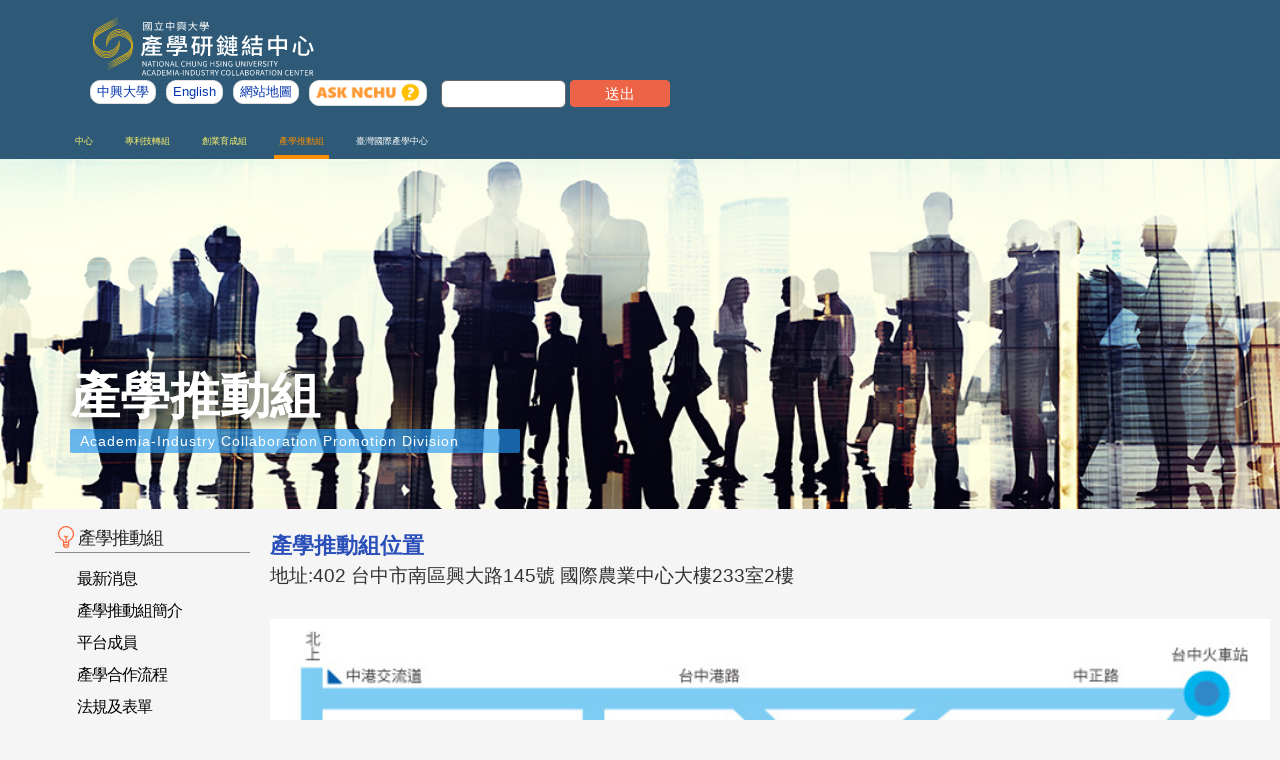

--- FILE ---
content_type: text/html; charset=UTF-8
request_url: https://www.gcaic.nchu.edu.tw/location.php?did=6&id=288
body_size: 4473
content:

<!DOCTYPE html>
<html lang="zh-TW">
    <head>
        <meta charset="utf-8">
        <meta http-equiv="X-UA-Compatible" content="IE=edge">
        <meta name="viewport" content="width=device-width, initial-scale=1">
        <meta name="author" content="sbw.tw">
        <link rel="shortcut icon" href="https://www.gcaic.nchu.edu.tw/favicon.png" type="image/x-icon">
        <title>交通資訊 - 國立中興大學產學研鏈結中心</title>
		<meta name="keywords" content="國立中興大學,中興大學, 產學研鏈結中心, 產學" />
        <link href="bootstrap/css/bootstrap.css" rel="stylesheet">
        <link href="assets/css/style.css" rel="stylesheet">
				<!-- Google tag (gtag.js) -->
<script async src="https://www.googletagmanager.com/gtag/js?id=UA-77760973-1"></script>
<script>
  window.dataLayer = window.dataLayer || [];
  function gtag(){dataLayer.push(arguments);}
  gtag('js', new Date());

  gtag('config', 'UA-77760973-1');
</script>    </head>
    <body>
	<nav>
		<div class="container">
			<div class="logo col-md-3 col-lg-3">
				<a href="https://www.gcaic.nchu.edu.tw" title="國立中興大學產學研鏈結中心首頁"><img src="assets/images/logo.nchu_26.svg" alt="圖片：國立中興大學商標" width="280"/></a>
			</div>
			<div class="menu-handler-btn">
				<a href="javascript:;" class="open-btn"><img src="assets/images/baseline-menu-24px.svg" alt=""/></a>
				<a href="javascript:;" class="close-btn"><img src="assets/images/baseline-close-24px.svg" alt=""/></a>
</div>
<div class="topbar col-md-9 col-lg-9 col-12">
    <ul>
            <li><a href="http://www.nchu.edu.tw/">中興大學</a></li>
                        <li><a href="en/index.php">English</a></li>
            
                                                <li><a href='http://www.gcaic.nchu.edu.tw/sitemap.php' title='連結到網站地圖' class='privacylink'>網站地圖</a></li>
            <li><a href="https://iss.nchu.edu.tw/asknchu-ch/"><img src="https://www.nchu.edu.tw/tem/tw/images/ask_nchu.png" width="120" height="23" alt="ASK NCHU"></a></li>
						            <li class="search-box">
            <form id="searchform" name="searchform" method="post" action="search.php">
              <label for="search"></label>
                <input type="text" name="search" id="search" />
                <input type="hidden" name="CSRFToken" id="CSRFToken" value="777dd789ce57930a64068621a4b29f89d1ac7edf58f8e92b7d7cadc8">
                <input type="submit" name="button" id="button" value="送出" />
            </form>
            </li>
    </ul>
</div>			<ul class="nav" id="navigation-d"><li><a href="index.php" title="連結：中心" data-id="menu1" >中心</a></li><li><a href="intellectual-Property.php" title="連結：專利技轉組" data-id="menu3" >專利技轉組</a></li><li><a href="innovation-incubation.php" title="連結：創業育成組" data-id="menu2" >創業育成組</a></li><li><a href="gloria.php" title="連結：產學推動組" data-id="menu6"  class="selected" >產學推動組</a></li><li><a href="https://gloria-tgc.com/nst_list.php" title="連結：臺灣國際產學中心" data-id="menu8" >臺灣國際產學中心</a></li></ul>				<ul class="nav" id="navigation"><li><a href="index.php" title="連結：中心" data-id="menu1" >中心</a></li><a class="open-list-btn"><img src="assets/images/chevron_left_icon.svg" alt=""></a><ul class='child-menu-list'><li><a href="javascript:;?did=1&id=1">最新消息</a><ul><li><a href='newstype.php?did=1&id=44'>中心公告</a></li><li><a href='newstype.php?did=1&id=201'>專利技轉組</a></li><li><a href='newstype.php?did=1&id=200'>創業育成組</a></li><li><a href='newstype.php?did=1&id=273'>產學推動組</a></li><li><a href='newstype.php?did=1&id=203'>本校研發成果</a></li></ul></li><li><a href="RD-results.php?did=1&id=203?did=1&id=376">本校研發成果</a><ul></ul></li><li><a href="javascript:;?did=1&id=324">中心電子報</a><ul><li><a href='OnlineDocument.php?did=1&id=225'>中心電子報</a></li><li><a href='OnlineDocument.php?did=1&id=254'>網站圖檔下載</a></li></ul></li><li><a href="page.php?did=1&id=267">交通資訊</a><ul></ul></li><li><a href="service.php?did=1&id=7">聯絡我們</a><ul></ul></li><li><a href="page.php?did=1&id=369">中心簡介</a><ul></ul></li><li><a href="allmember-introduction.php?did=1&id=320">中心成員</a><ul></ul></li><li><a href="page.php?did=1&id=268">中心大事記</a><ul></ul></li><li><a href="javascript:;?did=1&id=330">各項申請流程</a><ul><li><a href='page.php?did=1&id=341'>中心作業流程</a></li><li><a href='page.php?did=3&id=364?did=1&id=383'>☛專利申請流程</a></li><li><a href='page.php?did=1&id=347'>☛技轉申請流程</a></li><li><a href='page.php?did=1&id=366'>☛育成進駐流程</a></li><li><a href='page.php?did=2&id=350?did=1&id=382'>☛育成場地租借</a></li><li><a href='page.php?did=1&id=342'>☛興創基地進駐</a></li><li><a href='page.php?did=1&id=343'>☛興創場地租借</a></li><li><a href='page.php?did=1&id=344'>☛衍生企業申請</a></li><li><a href='page.php?did=1&id=345'>☛商標授權申請</a></li><li><a href='page.php?did=6&id=308?did=1&id=348'>☛產學合作流程</a></li></ul></li><li><a href="javascript:;?did=1&id=3">法規與表單</a><ul><li><a href='OnlineDocument.php?did=1&id=167'>✎中心設置辦法</a></li></ul></li><li><a href="javascript:;?did=1&id=370">線上文件</a><ul><li><a href='OnlineDocument.php?did=3&id=61?did=1&id=371'>校內法規</a></li></ul></li></ul></li><li><a href="intellectual-Property.php" title="連結：專利技轉組" data-id="menu3" >專利技轉組</a></li><a class="open-list-btn"><img src="assets/images/chevron_left_icon.svg" alt=""></a><ul class='child-menu-list'><li><a href="javascript:;?did=3&id=17">最新消息</a><ul><li><a href='newstype.php?did=3&id=159'>最新消息</a></li><li><a href='newstype.php?did=3&id=57'>專利公告</a></li><li><a href='newstype.php?did=3&id=245'>品種權公告</a></li><li><a href='newstype.php?did=3&id=58'>技術公告</a></li></ul></li><li><a href="page.php?did=3&id=18">專利技轉組簡介</a><ul><li><a href='javascript:;?did=3&id=59'>業務簡介</a></li></ul></li><li><a href="member-introduction.php?did=3&id=60?did=3&id=278">業務職掌</a><ul></ul></li><li><a href="javascript:;?did=3&id=359">各項申請流程</a><ul><li><a href='page.php?did=3&id=361'>本組作業流程</a></li><li><a href='page.php?did=3&id=364'>專利申請流程</a></li><li><a href='page.php?did=3&id=368'>技轉申請流程</a></li></ul></li><li><a href="javascript:;?did=3&id=20">法規及表單</a><ul><li><a href='OnlineDocument.php?did=3&id=160'>獲證專利、植物品種及技術授權查詢</a></li><li><a href='OnlineDocument.php?did=3&id=163'>研發成果技術彙編</a></li><li><a href='OnlineDocument.php?did=3&id=61'>校內法規</a></li><li><a href='OnlineDocument.php?did=3&id=62'>智財權法規</a></li><li><a href='OnlineDocument.php?did=3&id=63'>政府研發成果相關法規</a></li><li><a href='OnlineDocument.php?did=3&id=64'>專利相關申請表格</a></li><li><a href='OnlineDocument.php?did=3&id=65'>技轉相關申請表格</a></li><li><a href='OnlineDocument.php?did=3&id=377'>實驗室保密規範</a></li></ul></li><li><a href="ResultsPublishedList.php?did=3&id=380">研發成果影片</a><ul></ul></li><li><a href="OnlineDocument.php?did=3&id=163?did=3&id=292">研發成果技術彙編</a><ul></ul></li><li><a href="location.php?did=3&id=287">交通資訊</a><ul></ul></li><li><a href="service.php?did=3&id=22">聯絡我們</a><ul></ul></li></ul></li><li><a href="innovation-incubation.php" title="連結：創業育成組" data-id="menu2" >創業育成組</a></li><a class="open-list-btn"><img src="assets/images/chevron_left_icon.svg" alt=""></a><ul class='child-menu-list'><li><a href="javascript:;?did=2&id=9">最新消息</a><ul><li><a href='newstype.php?did=2&id=158'>育成公告</a></li><li><a href='newstype.php?did=2&id=193'>活動消息</a></li><li><a href='newstype.php?did=2&id=365'>人才培訓計畫</a></li><li><a href='newstype.php?did=2&id=247'>教育部計畫</a></li><li><a href='newstype.php?did=2&id=73'>活動訊息</a></li><li><a href='newstype.php?did=2&id=197'>經濟部計畫</a></li><li><a href='newstype.php?did=2&id=240'>加速器計畫</a></li><li><a href='newstype.php?did=2&id=241'>創新創業計畫</a></li><li><a href='newstype.php?did=2&id=242'>創意資訊</a></li><li><a href='newstype.php?did=2&id=243'>其他單位</a></li><li><a href='newstype.php?did=2&id=246'>科技部計畫</a></li></ul></li><li><a href="javascript:;?did=2&id=10">創業育成組簡介</a><ul><li><a href='page.php?did=2&id=50'>本組沿革</a></li><li><a href='page.php?did=2&id=179'>營運目標</a></li><li><a href='page.php?did=2&id=180'>育成培育資源</a></li><li><a href='page.php?did=2&id=192'>興創培育資源</a></li></ul></li><li><a href="service.php?did=2&id=16">聯絡我們</a><ul></ul></li><li><a href="member-introduction.php?did=2&id=51?did=2&id=281">業務職掌</a><ul></ul></li><li><a href="javascript:;?did=2&id=332">各項申請流程</a><ul><li><a href='page.php?did=2&id=335'>本組作業流程</a></li><li><a href='page.php?did=2&id=349'>☛育成進駐申請</a></li><li><a href='page.php?did=2&id=350'>☛育成場地租借</a></li><li><a href='page.php?did=2&id=351'>☛興創基地進駐</a></li><li><a href='page.php?did=2&id=353'>☛興創場地租借</a></li><li><a href='page.php?did=2&id=363'>☛衍生企業申請</a></li><li><a href='page.php?did=2&id=367'>☛商標授權申請</a></li></ul></li><li><a href="javascript:;?did=2&id=154">法規及表單</a><ul><li><a href='OnlineDocument.php?did=2&id=328'>✐育成廠商進駐</a></li><li><a href='OnlineDocument.php?did=2&id=358'>✐育成畢業離駐</a></li><li><a href='OnlineDocument.php?did=2&id=326'>✐育成場地租借</a></li><li><a href='OnlineDocument.php?did=2&id=252'>✐興創基地進駐</a></li><li><a href='OnlineDocument.php?did=2&id=327'>✐興創場地租借</a></li><li><a href='OnlineDocument.php?did=2&id=329'>✐衍生企業申請</a></li><li><a href='OnlineDocument.php?did=2&id=155'>✐商標申請授權</a></li><li><a href='OnlineDocument.php?did=2&id=156'>✎其他相關法規</a></li></ul></li><li><a href="javascript:;?did=2&id=15">活動報名</a><ul><li><a href='activity.php?did=2&id=181'>活動報名</a></li><li><a href='activity.php?did=2&id=182'>講座報名</a></li></ul></li><li><a href="page.php?did=2&id=172">場地租借</a><ul><li><a href='page.php?did=2&id=195'>場地租借</a></li></ul></li><li><a href="javascript:;?did=2&id=11">廠商資訊</a><ul><li><a href='business.php?did=2&id=74'>進駐廠商</a></li><li><a href='Leavelist.php?did=2&id=75'>離駐廠商</a></li></ul></li><li><a href="page.php?did=2&id=286">交通資訊</a><ul></ul></li></ul></li><li class="selected"><a href="gloria.php" title="連結：產學推動組" data-id="menu6">產學推動組</a><a class="open-list-btn"><img src="assets/images/chevron_left_icon.svg" alt=""></a><ul class='child-menu-list'><li><a href="javascript:;?did=6&id=37">最新消息</a><ul><li><a href='newstype.php?did=6&id=250'>活動訊息</a></li><li><a href='newstype.php?did=6&id=307'>申請流程</a></li><li><a href='newstype.php?did=6&id=372'>產學合作</a></li></ul></li><li><a href="page.php?did=6&id=258">產學推動組簡介</a><ul><li><a href='javascript:;?did=6&id=338'></a></li></ul></li><li><a href="member-introduction.php?did=6&id=107?did=6&id=280">平台成員</a><ul></ul></li><li><a href="page.php?did=6&id=308">產學合作流程</a><ul></ul></li><li><a href="javascript:;?did=6&id=269">法規及表單</a><ul><li><a href='OnlineDocument.php?did=6&id=378'>產學合約範本</a></li><li><a href='OnlineDocument.php?did=6&id=266'>平台法規</a></li></ul></li><li><a href="service.php?did=6&id=290">聯絡我們</a><ul></ul></li><li><a href="location.php?did=6&id=288">交通資訊</a><ul></ul></li></ul></li><li><a href="https://gloria-tgc.com/nst_list.php" title="連結：臺灣國際產學中心" data-id="menu8" >臺灣國際產學中心</a></li><a class="open-list-btn"><img src="assets/images/chevron_left_icon.svg" alt=""></a><ul class='child-menu-list'></ul></li></ul>		</div>
	</nav>
		  <header class='banner-7' />	<div class="container">
		<h1 class="siteTitle">產學推動組</h1>
		<div class="entitle"><p lang="en">Academia-Industry Collaboration Promotion Division</p></div>
	</div>
</header>


        <section>
            <div class="container">
                <div class="row">
                    <div class="col-md-2 col-lg-2 aside">
                        <h2><img src="assets/images/light_icon.svg" alt="" class="light_icon"/>產學推動組</h2>
												<ul class="asidelink_01"><li id="as1"><a href="javascript:;" data-id="0">最新消息</a><ul id="as1_1" class="subListMenu"><li><a href="newstype.php?did=6&id=250">活動訊息</a></li><li><a href="newstype.php?did=6&id=307">申請流程</a></li><li><a href="newstype.php?did=6&id=372">產學合作</a></li></ul></li><li id="as2"><a href="page.php?did=6&id=258">產學推動組簡介</a><ul id="as2_1" class="subListMenu"><li><a href="javascript:;?did=6&id=338"></a></li></ul></li><li id="as3"><a href="member-introduction.php?did=6&id=107?did=6&id=280">平台成員</a><ul id="as3_1" class="subListMenu"></ul></li><li id="as4"><a href="page.php?did=6&id=308">產學合作流程</a><ul id="as4_1" class="subListMenu"></ul></li><li id="as5"><a href="javascript:;" data-id="0">法規及表單</a><ul id="as5_1" class="subListMenu"><li><a href="OnlineDocument.php?did=6&id=378">產學合約範本</a></li><li><a href="OnlineDocument.php?did=6&id=266">平台法規</a></li></ul></li><li id="as6"><a href="service.php?did=6&id=290">聯絡我們</a><ul id="as6_1" class="subListMenu"></ul></li><li id="as7"><a href="location.php?did=6&id=288">交通資訊</a><ul id="as7_1" class="subListMenu"></ul></li><li><a href="privacypolicy.php?did=6" title="隱私權聲明">隱私權聲明</a></li></ul>                  	</div>
                    <div class="col-md-10 col-lg-10 conbox_4">
                    <h2>產學推動組位置</h2>
										<p><span style="font-size: 14pt;">地址:402 台中市南區興大路145號 國際農業中心大樓233室2樓</span></p>
<p>&nbsp;</p>
<p><img src="https://i.imgur.com/UY04i06.jpg" alt="" width="1000" height="765" /></p>
<p><img src="https://i.imgur.com/6sgM8j5.jpg" alt="" width="1000" height="774" /></p>													
                    </div>
                </div>
            </div>
        </section>
        <footer>
            <div class="container pg-empty-placeholder">
              <p>Copyright (c) 2022 General Center for Academia-Industry Collaboration of National Chung Hsing University. All Rights Reserved. </p>
                <p>地址:402 台中市南區興大路145號 <a href='tel:04-22851811'>Tel:04-22851811</a> Fax:04-22851672</p>
                <p>產學研鏈結中心辦公室位置：國立中興大學國際農業大樓2樓234室</p>
                <p>E-mail:gcaic@dragon.nchu.edu.tw</p>
                <p>145 Xingda Rd., South Dist., Taichung City 402</p>
                <p>地址:台中市407西屯區科園路19號(中科校區) <a href='tel:04-36068996'>Tel:04-36068996</a> </p>
                <p>請使用IE11以上瀏覽器，或Google Chrome瀏覽器</p>            </div>
        </footer>
			<script src="assets/js/jquery.min.js"></script>
	<script src="js/bootstrap.min.js"></script>
	<script src="assets/js/jq-effect-1.js"></script>
	<script src="assets/js/jq-menu-1.js"></script>    </body>
</html>


--- FILE ---
content_type: text/css
request_url: https://www.gcaic.nchu.edu.tw/assets/css/style.css
body_size: 27298
content:
@charset "UTF-8";
/* Scss Document */
/*------------------ Group--------------------*/
body {
  margin: 0px;
  padding: 0px;
  /*	background-color: #CCCCCC;*/
  background-color: whitesmoke;
  font-family: Verdana, Geneva, sans-serif, '微軟正黑體';
  font-size: 100%; }

.banner,
.content,
.content-2,
.downbar,
.header,
.footer {
  width: 1100px;
  margin-right: auto;
  margin-left: auto; }

.pinned {
  border-bottom: 1px solid #e6e6e6; }
  .pinned a {
    color: #2196f3 !important; }

.content-3 {
  padding: 20px 10px 10px 0px;
  widows: 100%;
  margin-right: auto;
  margin-left: auto; }
  .content-3 ul {
    margin-left: 1.5em;
    margin-bottom: 1em;
    padding-left: 1.5em; }

.content-2 img,
.content-3 img {
  width: 98%;
  height: auto; }

/*新版*/
h1, h2, h3, h4, h5, h6, p, ul {
  margin: 0px;
  padding: 0px; }

nav {
  background-color: #2e5a77;
  padding-bottom: 0px; }

.en-nav {
  min-height: 125px; }
  .en-nav .nav {
    width: 1374px;
    padding: 16px 0px 0px 70px; }
  .en-nav .topbar {
    padding-top: 15px; }

.staff-photo {
  padding-top: 12px; }
  .staff-photo img {
    width: 100%;
    height: auto; }

.breadcrumb-nav {
  border-bottom: 1px solid #8C8C8C;
  margin-bottom: 20px;
  padding-bottom: 1px; }
  .breadcrumb-nav .breadcrumb-list {
    margin: 0px;
    padding: 0px;
    list-style-type: none; }
    .breadcrumb-nav .breadcrumb-list li + li::before {
      content: ">";
      color: #8C8C8C; }
    .breadcrumb-nav .breadcrumb-list li {
      display: inline-block;
      font-size: 1.125em; }
      .breadcrumb-nav .breadcrumb-list li a {
        text-decoration: none; }

.data-classify {
  padding-left: 5px;
  padding-bottom: 30px; }
  .data-classify .classify-list {
    list-style-type: none;
    margin: 0;
    padding: 0px; }
    .data-classify .classify-list li {
      display: inline-block;
      font-size: 0.875em;
      color: #585858;
      min-width: 168px; }

header {
  height: 350px;
  background-size: cover;
  margin-bottom: 20px; }
  header img {
    width: 100px;
    height: auto; }
  header .siteTitle {
    font-size: 50px;
    color: #fff;
    font-weight: bold;
    padding-top: 210px;
    -webkit-filter: drop-shadow(2px 2px 7px rgba(0, 0, 0, 0.7));
    filter: drop-shadow(2px 2px 7px rgba(0, 0, 0, 0.7)); }
  header .en-siteTitle {
    padding-top: 170px;
    font-size: 40px;
    width: 550px; }

.download_btn {
  display: block;
  margin-bottom: 20px; }
  .download_btn img {
    border-radius: 10px; }

.char-file-1 {
  display: block; }

.char-file-2 {
  display: none; }

.banner-1 {
  background-image: url(../images/banner01.jpg); }

.banner-2 {
  background-image: url(../images/banner02.jpg); }

.banner-3 {
  background-image: url(../images/banner03.jpg); }

.banner-5 {
  background-image: url(../images/banner05.jpg); }

.banner-7 {
  background-image: url(../images/banner07.jpg); }

.banner-8 {
  background-image: url(../images/banner08.jpg); }

.en-page-title-1 {
  letter-spacing: -1px;
  padding-bottom: 1em; }

footer {
  padding-top: 40px;
  padding-bottom: 60px;
  background-color: #2e5a77; }
  footer a {
    text-decoration: none;
    color: #ffe300; }
  footer a:hover {
    text-decoration: none;
    color: #FF3F00; }
  footer .area-title {
    font-size: 1.25em;
    /* color: #4792c0; */
    color: #57a5d5;
    padding-bottom: 4px;
    border-bottom: 1px solid #57a5d5;
   }
  footer ul {
    padding-top: 1em;
    list-style-type: none; }
    footer ul li {
      color: #fff;
      font-size: 0.875em;
      line-height: 2.25em; }
  footer .copyright {
    padding-top: 5px;
    font-size: 0.75em;
    color: #fff;
    text-align: left; }
    footer .copyright .tip {
      color: #4792c0; }
  footer .footer-area {
    padding-bottom: 50px; }
    footer .footer-area li img {
      width: 20px;
      height: auto; }

.dropdown-icon {
  position: absolute;
  top: 2px;
  left: -16px; }

.dropdown-icon img {
  width: 18px;
  height: auto; }

.aside {
  float: left;
  padding: 0px; }
  .aside h2 {
    color: #232323;
    margin: 0px;
    padding: 0px 0px 4px 3px;
    font-size: 18px;
    letter-spacing: -1px;
    border-bottom: 1px solid #8C8C8C; }
  .aside .asidelink_01 {
    list-style-type: none;
    padding: 0px;
    margin: 10px 0px 0px 20px; }
    .aside .asidelink_01 li {
      display: block;
      position: relative; }
      .aside .asidelink_01 li a {
        display: block;
        width: 160px;
        padding: 8px 0px 8px 2px;
        clear: both;
        font-size: 16px;
        letter-spacing: -1px;
        line-height: 1em;
        color: #000;
        text-decoration: none; }
      .aside .asidelink_01 li a:hover {
        background-attachment: scroll;
        background-repeat: no-repeat;
        background-position: 20px 10px;
        color: #F60; }
      .aside .asidelink_01 li .subListMenu {
        display: none;
        margin: 0px;
        list-style-type: none;
        padding: 0px 0px 0px 10px; }

.en-aside h2 {
  padding-left: 1em; }
  .en-aside h2 .light_icon {
    position: absolute;
    margin-left: -20px;
    margin-top: 2px; }

.news-title-1 {
  color: #795548;
  background-color: #ffffff;
  min-width: 80px;
  padding: 2px 4px 2px 4px;
  border-radius: 4px;
  border: 1px solid #9E9E9E; }

.news-title-style {
  padding-bottom: 10px !important;
  border-bottom: 1px solid #e5e5e5; }

.large_style_1,
.large_style_2,
.large_style_3 {
  font-size: 18px;
  background-attachment: scroll;
  background-repeat: no-repeat;
  background-position: left bottom;
  border-bottom: 1px solid #8C8C8C;
  padding: 0px 0px 4px 0px;
  clear: both;
  margin: 0px 0px 10px 0px; }

.large_style_1 h2 {
  font-size: 22px; }
.large_style_1 .content-bar-1 {
  float: left;
  width: 290px; }
.large_style_1 .content-bar-2 {
  float: left;
  width: 360px; }
  .large_style_1 .content-bar-2 #search2 {
    font-size: 16px;
    border-radius: 6px;
    padding: 4px;
    border: 1px solid #676767;
    color: #434343; }
  .large_style_1 .content-bar-2 #sendbtn {
    width: 90px;
    padding: 4px 2px 4px 2px;
    font-size: 15px;
    color: #fff;
    border-radius: 4px;
    background-color: #ed6345;
    border: 1px solid #ed6345; }
.large_style_1 .content-bar-3 {
  float: right;
  width: 70px; }
  .large_style_1 .content-bar-3 a {
    font-size: 14px;
    display: block;
    text-decoration: none;
    padding: 6px 10px 6px 10px;
    text-align: center;
    color: #fff;
    background-color: #00C3FF;
    border-radius: 5px;
    transition: all 1s; }

.url_icon,
.download_icon,
.search_icon {
  position: absolute;
  margin-left: -28px;
  margin-top: -3px;
  padding-right: 4px; }

.light_icon,
.news_icon,
.url_icon,
.download_icon {
  width: auto;
  height: 22px; }

.search_icon {
  width: auto;
  height: 24px; }

.newslist_box {
  clear: both;
  height: 32px;
  padding-right: 4px;
  margin-top: -5px; }

.news_icon,
.light_icon {
  padding-right: 4px;
  margin-top: -5px; }

.newslist {
  width: 100%;
  border-collapse: collapse;
  clear: both;
  list-style-type: none;
  padding: 0px;
  margin: 10px 0px 10px 0px; }
  .newslist td {
    font-size: 16px;
    color: #000;
    padding: 6px 0px 6px 0px; }
  .newslist .head {
    width: 100px; }
  .newslist .title {
    width: 430px; }
  .newslist .date {
    width: 80px;
    text-align: right;
    color: #036;
    font-size: 0.875rem;
  }
  .news-date {
    /* color: inherit; */
    border: 1px solid #ffffff;
    background-color: #ffffff;
    padding: 2px 6px;
    border-radius: 26px;
  }
  .newslist a {
    color: #036;
    text-decoration: none;
    font-weight: normal; }
  .newslist a:hover {
    color: #F60; }

.rightside p {
  margin: 0px;
  padding: 0px; }
.rightside p img {
  border-top-style: none;
  border-right-style: none;
  border-bottom-style: none;
  border-left-style: none; }
.rightside h3, .rightside h4 {
  font-size: 16px;
  display: block;
  padding-left: 26px;
  padding-bottom: 9px; }
.rightside .hot_url {
  padding: 0px;
  list-style-type: none;
  margin: 10px 0px 18px 0px; }
.rightside .hot_url li a {
  text-decoration: none;
  color: #333;
  display: block;
  margin-bottom: 2px;
  margin-left: 0px;
  font-size: 15px;
  padding: 0px 0px 2px 13px;
  letter-spacing: -1px;
  background-image: url("../images/list_dot_5-1.png");
  background-repeat: no-repeat;
  background-position: 0px 0px; }
.rightside .hot_url li a:hover {
  text-decoration: none;
  background-image: url("../images/list_dot_5.png");
  color: #F60; }

.logo {
  float: left;
  height: 75px;
  width: 230px;
  padding-top: 15px;
  padding-left: 19px; }
  .logo img {
    width: 230px;
    margin: -5px auto 0px auto;
    display: block; }

.search_style_1 {
  min-height: 40px;
  border-bottom: 1px solid #8C8C8C;
  clear: both; }
  .search_style_1 h2 {
    font-size: 24px; }
  .search_style_1 .search-bar-1 {
    float: left;
    width: 350px; }
  .search_style_1 .search-bar-2 {
    float: left;
    width: 330px; }
    .search_style_1 .search-bar-2 #search2 {
      font-size: 16px;
      border-radius: 6px;
      padding: 4px;
      border: 1px solid #676767;
      color: #434343; }
    .search_style_1 .search-bar-2 #sendbtn {
      width: 100px;
      padding: 4px 2px 4px 2px;
      font-size: 15px;
      color: #fff;
      border-radius: 4px;
      background-color: #ed6345;
      border: 1px solid #ed6345; }

/*新版-end*/
.entitle {
  margin-top: 0.5em;
  background-color: rgba(33, 150, 243, 0.65);
  padding: 2px 2px 2px 10px;
  width: 450px;
  border-radius: 2px; }
  .entitle p {
    font-size: 14px;
    color: #fff;
    letter-spacing: 1px; }

.clear {
  clear: both; }

.content {
  background-attachment: scroll;
  background-color: #FFF;
  background-image: url(../images/cen_bg.jpg);
  background-repeat: no-repeat; }

.content-2 {
  background-color: #FFF;
  padding-top: 2em;
  padding-bottom: 2em; }

.conbox_3 {
  float: left;
  width: 670px;
  padding-left: 10px;
  border-right: 1px solid #DCDCDC;
  border-left: 1px solid #DCDCDC; }
  .conbox_3 h2 {
    font-size: 16px;
    display: block; }

.conbox_4 {
  font-size: 16px;
  font-weight: 200;
  padding: 0px 20px 10px 20px; }
  .conbox_4 h2 {
    color: #2b4fb9;
    font-size: 22px;
    margin: 0px 0px 0px 0px;
    padding: 0px;
    line-height: 1.5em;
    font-weight: 600;
   }
  .conbox_4 .introduction-title {
    margin: 0px 0px 20px 0px; }
  .conbox_4 h3.title_1 {
    font-size: 16px;
    color: #F30;
    font-weight: normal; }
  .conbox_4 h4 {
    padding: 10px 0px 10px 0px;
    font-size: 18px; }
  .conbox_4 p {
    font-size: 16px;
    line-height: 1.75em;
    /* margin-left: 30px;  */
    /* margin: 0.15em 0;
    padding: 0.15em 0; */
  }
  .conbox_4 ul {
    margin-left: 30px; }
  .conbox_4 ol {
    font-size: 15px;
    margin-left: 30px; }
    .conbox_4 ol li {
      margin-bottom: 5px; }

.conbox_5 {
  width: 810px;
  float: left;
  padding-left: 20px;
  padding-right: 20px; }

.conbox_6 p {
  font-size: 16px; }

.downbar {
  background-color: #fff;
  height: 16px;
  border-bottom-left-radius: 10px;
  border-bottom-right-radius: 10px; }

.downloadArea {
  padding-top: 1em;
  padding-bottom: 1em;
  width: inherit; }
  .downloadArea ul {
    list-style-type: none;
    margin: 0px;
    padding: 0px;
    display: block;
    height: 30px; }
  .downloadArea li {
    display: block;
    float: left; }
  .downloadArea a {
    display: block;
    background-color: #A0E0FF;
    padding: 1px 6px 1px 6px;
    text-decoration: none;
    border-radius: 10px;
    border: 1px solid #7DD3FD; }
  .downloadArea a:hover {
    background-color: #FF6D0A;
    color: #fff;
    border: 1px solid #D57100; }

.sub-control {
  width: 50px;
  height: 50px;
  position: fixed;
  z-index: 100; }
  .sub-control a {
    color: #000;
    text-align: center;
    display: block;
    text-decoration: none;
    padding-top: 17px;
    width: 50px;
    height: 50px;
    background-color: #00C7B7;
    border-radius: 50px; }
  .sub-control a:hover {
    background-color: #FF3700;
    color: #fff; }

.file-download {
  margin-bottom: 20px;
  display: block; }

.downloadPD {
  color: #3E516C;
  font-size: 14px !important;
  margin: 0px !important;
  padding: 20px 0px 10px 0px !important; }

.pdfwindow {
  border: 1px solid #2A2A2A; }

.event_box {
  clear: both;
  padding-top: 15px; }
  .event_box img {
    float: left; }
  .event_box .event_info {
    margin: 0px;
    padding: 0px;
    list-style-type: none;
    float: left; }
    .event_box .event_info li {
      display: block;
      padding-left: 15px; }
    .event_box .event_info h3 {
      margin: 0px;
      font-size: 16px;
      padding: 5px 0px 5px 0px; }
    .event_box .event_info p {
      margin: 0px;
      padding: 0px;
      font-size: 12px; }
    .event_box .event_info .date {
      font-size: 12px;
      text-align: right;
      width: 235px;
      padding-right: 40px;
      margin-top: 30px; }

.rightside-list {
  list-style: none; }

.rightside-list li a {
  display: block;
  height: 64px; }

.rightside-list li a img {
  border-radius: 10px; }

.rightside-list {
  margin: 10px 0px 10px 0px; }

.large_style_3 {
  background-image: url(../images/middle_br.gif);
  margin: 0px 0px 0px 15px;
  padding: 0px 5px 0px 0px;
  float: left; }

.head-navbar {
  padding-left: 185px; }

.nav {
  width: 890px;
  height: 30px;
  list-style-type: none;
  padding: 4px 0px 0px 0px;
  margin: 0px; }
  .nav li a[data-id='menu1'],
  .nav li a[data-id='menu3'],
  .nav li a[data-id='menu2'],
  .nav li a[data-id='menu6'] {
    color: #fef36b; }
  .nav li {
    float: left; }
    .nav li a {
      float: left;
      display: block;
      text-decoration: none;
      font-size: 0.9375em;
      color: #fff;
      padding-right: 5px;
      padding-left: 5px;
      padding-bottom: 7px;
      margin-right: 22px; }
    .nav li a:hover {
      color: #ffd200;
      background-color: #2e5a77; }
  .nav .selected {
    border-bottom: 4px solid #FF8E00;
    color: #FF8E00 !important; }

.second_title {
  font-size: 14px;
  float: right;
  margin: 0px;
  padding: 0px; }
  .second_title a {
    display: block;
    text-decoration: none;
    padding: 4px 10px 4px 10px;
    color: #fff;
    background-color: #00C3FF;
    border-radius: 5px;
    transition: all 1s; }
  .second_title a:hover {
    background-color: #FF3F00;
    color: #fff; }

.second_title_1 {
  font-size: 12px;
  padding-top: 5px;
  margin-left: 15px; }

.topbar {
  width: 100%;
  min-height: 50px;
  padding-top: 5px; }
  .topbar ul {
    margin: 0px;
    padding: 0px;
    list-style-type: none; }
    .topbar ul li {
      display: block;
      float: left;
      padding-right: 5px;
      padding-left: 5px;
      font-size: 13px;
      color: #fff; }
      .topbar ul li a {
        text-decoration: none;
        padding: 2px 6px 2px 6px;
        display: block;
        border: 1px solid #DFDFDF;
        border-radius: 10px;
        color: #0537AD;
        background-color: #fff; }
      .topbar ul li p {
        text-decoration: none;
        display: block;
        margin: 0px;
        padding: 5px 0px 0px 0px; }
      .topbar ul li img {
        height: 20px;
        width: auto; }

.footer-hyperlink {
  list-style-type: none;
  margin: 0px;
  padding: 0px; }
  .footer-hyperlink li {
    display: inline-block; }
  .footer-hyperlink li:first-child::after {
    content: " |"; }

.preview-btn {
  text-align: center;
  width: 80px;
  text-decoration: none;
  padding: 4px 6px 4px 6px;
  display: block;
  border: 1px solid #DFDFDF;
  border-radius: 10px;
  color: #0537AD; }

.preview-btn:hover {
  color: #fff;
  background-color: #00C7B7;
  border: 1px solid #00B1A3; }

.preview-btn {
  float: left; }

.pdfContent, .htmlContent {
  clear: both;
  padding-top: 15px; }

.intro_title_01 {
  font-size: 18px;
  color: #333;
  padding-bottom: 5px;
  border-bottom: 1px solid #FF652F;
  margin-bottom: 20px; }

h3 .subtitle {
  font-weight: normal;
  color: #09F; }

.experience_title_1 {
  padding: 0px 0px 0px 20px;
  margin: 0px 0px 0px 20px; }

.experience_title_1 li {
  font-size: 13px;
  padding-bottom: 10px;
  padding-left: 5px; }

.contact_list_1 {
  padding: 0px;
  list-style-type: none;
  margin: 20px 0px 20px 0px; }

.contact_list_1 li {
  padding-left: 15px;
  font-size: 13px;
  padding-bottom: 5px; }

.contact_list_1 li a {
  text-decoration: none;
  color: #06F; }

.menu-handler-btn {
  display: none; }

.fileTable {
  width: 90%;
  margin-top: 30px; }
  .fileTable td {
    border-bottom-width: 1px;
    border-bottom-style: dotted;
    border-bottom-color: #CCC;
    margin: 0px;
    padding: 5px 0px 5px 0px; }
    .fileTable td a {
      text-decoration: none;
      color: #03C;
      font-size: 15px; }
    .fileTable td a:hover {
      color: #000; }

.fileTable td img {
  border-top-style: none;
  border-right-style: none;
  border-bottom-style: none;
  border-left-style: none; }

.fileTable .iconBox {
  text-align: center; }

.fileTable th {
  border-bottom-width: 1px;
  border-bottom-style: solid;
  border-bottom-color: #09C;
  margin: 0px;
  padding: 5px 0px 5px 0px;
  font-weight: normal;
  color: #069;
  font-size: 15px; }

.newstitle_1 {
  font-size: 1.5em !important;
  color: #36C;
  margin-bottom: 10px;
  padding-bottom: 15px;
  clear: both;
  font-weight: normal; }

.newscontainer_1 {
  clear: both; }

#search {
  /* float:left; */
  font-size: 16px;
  width: 125px;
  border-radius: 6px;
  padding: 2px;
  border: 1px solid #676767;
  color: #434343; }

#button {
  width: 100px;
  padding: 2px 2px 2px 2px;
  font-size: 15px;
  color: #fff;
  border-radius: 4px;
  background-color: #ed6345;
  border: 1px solid #ed6345; }

#sendButton {
  /* float:right; */ }

.searchlist {
  padding: 0px;
  list-style-type: none;
  margin-top: 10px;
  margin-right: 0px;
  margin-bottom: 0px;
  margin-left: 0px; }
  .searchlist li {
    display: inline-block; }

.searchtype {
  width: 100px; }

.searchcontent {
  font-size: 15px;
  color: #000;
  margin-bottom: 10px;
  display: block;
  margin-top: 5px; }

.searchdate {
  font-size: 12px;
  color: #666;
  margin-bottom: 10px; }

.searchcontent a {
  text-decoration: none; }

.searchcontent a:hover {
  color: #F60; }

#formmsg ul {
  padding: 0px;
  list-style-type: none;
  margin: 30xp 0px 0px 0px; }
  #formmsg ul li {
    display: block;
    padding: 5px; }
  #formmsg ul li.subBtn {
    padding-left: 100px; }
  #formmsg ul .label_style_1 {
    width: 90px;
    float: left; }
  #formmsg ul .service-text {
    width: 350px !important; }
  #formmsg ul .service-area {
    width: 450px !important; }
  #formmsg ul .service-text,
  #formmsg ul .service-area {
    font-size: 1.375em;
    border-radius: 4px;
    border: 1px solid #D0D0D0; }
  #formmsg ul .sendbtn {
    font-size: 1.25em;
    color: #fff;
    padding: 4px 10px 4px 10px;
    background-color: #00A3FF;
    border: 1px solid #007ABF;
    border-radius: 4px; }
  #formmsg ul .sendbtn:active {
    background-color: #FF5F00;
    border: 1px solid #843404;
    color: #333333; }

#bnavigation {
  padding: 20px 0;
  clear: both;
  margin-left: 10px;
  min-height: 60px; 
  display: flex;
  justify-content: center;
}
  #bnavigation .linkmsg {
    clear: both; }
  #bnavigation ul {
    margin: 0px;
    padding: 0px;
    list-style-type: none; }
    #bnavigation ul .current-Page-Num {
      background-color: #fff;
      text-decoration: none;
      padding: 6px 6px 4px 4px;
      color: #000;
      border-radius: 4px;
      border: 1px solid #9E9E9E;
      display: block; }
    #bnavigation ul li {
      display: block;
      padding: 2px;
      margin-right: 1px;
      float: left;
      font-size: 13px; }
      #bnavigation ul li a {
        background-color: #E9E9E9;
        text-decoration: none;
        padding: 4px 6px 4px 4px;
        color: #000;
        border-radius: 4px;
        border: 1px solid #D7D7D7;
        display: block; }
      #bnavigation ul li a:hover {
        background-color: #069;
        color: #FFF; }
  #bnavigation p {
    display: block;
    padding: 0px;
    font-size: 12px;
    color: #666; }

.business-nav {
  margin-left: 80px !important; }

h3 {
  font-size: 16px;
  font-weight: normal; }

.itable {
  border-collapse: collapse;
  width: 90%;
  margin-top: 15px; }

.itable, .itable th, .itable td {
  border: 1px solid black; }

.itable td {
  font-size: 14px; }

ul.nav .open-list-btn,
ul.nav .close-list-btn,
ul.nav .menu-handler-btn {
  display: none; }

.nav#navigation {
  display: none; }

.nav#navigation-d {
  display: block; }

.member-list {
  margin-bottom: 4em; }

/*----------------------------------*/
#carouselExampleIndicators {
  margin-right: auto;
  margin-left: auto;
  width: 1480px; }

.carousel-banner {
  margin-right: auto;
  margin-left: auto;
  width: 1320px;
  height: 460px;
  margin-bottom: 20px; }

@media screen and (max-width: 1024px) {
  .carousel-banner {
    height: 250px; } }
@media screen and (max-width: 768px) {
  .carousel-banner {
    height: 200px; } }
@media screen and (max-width: 680px) {
  .carousel-banner {
    height: 190px; } }
@media screen and (max-width: 480px) {
  .carousel-banner {
    height: 170px; } }
@media screen and (max-width: 414px) {
  .carousel-banner {
    height: 135px; } }
@media screen and (max-width: 320px) {
  .carousel-banner {
    height: 120px; } }
/*----------------------------------*/
@media screen and (max-width: 1400px) {
  .head-navbar {
    padding-left: 140px; }

  .en-nav .nav li a {
    font-size: 14px;
    margin-right: 7px !important; } }
@media screen and (max-width: 1200px) {
  .head-navbar {
    padding-left: 70px; } }
@media screen and (max-width: 1150px) {
  .head-navbar {
    padding-left: 15px; } }
@media screen and (max-width: 1023px) {
  #navgation-d,
  #navigation {
    display: none; }

  ul.nav .child-menu-list ul li {
    padding-left: 10px;
    background-image: url("../images/list_dot_2.jpg");
    background-repeat: no-repeat;
    background-position: 0px 10px; }

  .search-box,
  .line-box {
    display: none; }

  .menu-handler-btn {
    display: block;
    float: right;
    margin-top: 50px;
    color: #fff; }
    .menu-handler-btn .close-btn {
      display: none; }

  .aside, .downbox, td.head {
    display: none; }

  .logo {
    float: none;
    display: block;
    height: 80px;
    clear: both; }

  nav {
    background-color: #2e5a77;
    /*				height: 300px;*/ }

  .topbar {
    display: block;
    float: none;
    min-height: 70px;
    padding-top: 5px;
    padding-left: 0px; }

  .tobbar ul li {
    display: inline;
    float: none; }

  .topbar ul li a {
    font-size: 14px;
    padding: 4px 5px 4px 5px;
    margin: 0px 0px 10px 0px;
    border: none;
    border-radius: 4px; }

  .nav {
    width: 100%; }

  .nav {
    display: block;
    float: none;
    height: auto;
    list-style-type: none;
    padding: 4px 0px 0px 10px;
    margin: 0px; }

  .nav li {
    float: none; }

  .nav li a {
    width: 75%;
    font-size: 18px;
    float: none;
    display: block;
    padding: 5px 5px 10px 5px;
    margin-right: 22px; }

  .nav .selected {
    border-bottom: 2px solid #FF8E00;
    color: #FF8E00; }

  ul.nav {
    padding-left: 10px; }
    ul.nav .child-menu-list {
      list-style-type: none;
      padding-left: 15px;
      display: none; }
      ul.nav .child-menu-list ul {
        list-style-type: none;
        padding-left: 30px; }

  ul.nav .open-list-btn,
  ul.nav .close-list-btn {
    display: block;
    width: 30px;
    height: 30px;
    float: right;
    margin-top: -35px; } }
@media screen and (max-width: 768px) {
  .menu-handler-btn {
    margin-top: -50px; } }
@media screen and (max-width: 680px) {
  .open-list-btn img {
    width: 30px;
    height: auto;
    transform: rotate(0deg);
    transition: all 0.2s; }

  footer .footer-logo {
    padding-bottom: 50px; }
  footer .footer-area {
    padding-bottom: 50px; }

  .open-list-btn.active img {
    transform: rotate(-90deg); }

  .head-navbar {
    padding-left: 10px; }

  .large_style_1 .content-bar-3 {
    margin-top: 5px;
    float: left;
    width: 70px; }

  .search_style_1 {
    min-height: 80px;
    border-bottom: 1px solid #8C8C8C;
    clear: both; }
    .search_style_1 h2 {
      font-size: 24px;
      margin-bottom: 10px; }

  .content-3 {
    padding: 20px 10px 10px 0px;
    width: 100%;
    margin-right: auto;
    margin-left: auto;
    background-color: #fff; }
    .content-3 img {
      width: 98%;
      height: auto; }

  header .en-siteTitle {
    margin-top: 170px;
    font-size: 40px;
    width: 96%; }

  .entitle {
    margin-top: 0.5em;
    background-color: rgba(33, 150, 243, 0.65);
    padding: 2px 2px 2px 10px;
    width: 300px;
    border-radius: 2px; }
    .entitle p {
      font-size: 12px;
      color: #fff;
      letter-spacing: 1px; } }
@media screen and (max-width: 480px) {
  #carouselExampleIndicators {
    width: 100%; }

  .carousel-banner {
    width: 100%; }

  header .siteTitle {
    /* padding-top: 0px; */ }

  header .en-siteTitle {
    margin-top: 0px; }

  .en-nav {
    min-height: inherit; }

  .en-nav .nav {
    width: 100% !important; }

  .logo {
    text-align: center; }

  header {
    height: 250px; }
    header .siteTitle {
      padding-top: 100px;
      font-size: 40px; }
    header .en-siteTitle {
      font-size: 30px; }

  .conbox_4 p {
    margin-left: 5px; }
    .conbox_4 p img {
      display: block;
      margin-right: auto;
      margin-left: auto;
      width: 98%;
      height: auto; }
  .conbox_4 ul {
    margin-left: 1.5em; }

  .intro_title_01 + p img {
    display: block;
    margin-right: auto;
    margin-left: auto;
    text-align: center; }

  .pdfwindow {
    display: none; }

  .preview-btn {
    display: none; }

  .sub-control {
    display: none; }

  .char-file-1 {
    display: none; }

  .char-file-2 {
    display: block; } }
@media screen and (max-width: 320px) {
  .topbar {
    width: 310px; }

  .topbar ul li a {
    font-size: 12px;
    padding: 3px 4px 3px 4px;
    border: none;
    border-radius: 4px; } }


--- FILE ---
content_type: application/javascript
request_url: https://www.gcaic.nchu.edu.tw/assets/js/jq-effect-1.js
body_size: 2912
content:
// JavaScript Document
$(document).ready(function(){
	$('.subListMenu').hide();
	$('#down_btn_1').hide();
	
	$('#as1').on("click",function(){
		var targetName=$(this).children('.subListMenu')
		if($(targetName).is(':hidden')==true){
			$(targetName).show();
		}else{
			$(targetName).hide();
		}
	});
	$('#as2').on("click",function(){
		var targetName=$(this).children('.subListMenu')
		if($(targetName).is(':hidden')==true){
			$(targetName).show();
		}else{
			$(targetName).hide();
		}
	});
	$('#as3').on("click",function(){
		var targetName=$(this).children('.subListMenu')
		if($(targetName).is(':hidden')==true){
			$(targetName).show();
		}else{
			$(targetName).hide();
		}
	})
	$('#as4').on("click",function(){
		var targetName=$(this).children('.subListMenu')
		if($(targetName).is(':hidden')==true){
			$(targetName).show();
		}else{
			$(targetName).hide();
		}
	});
	
	$('#as5').on("click",function(){
		var targetName=$(this).children('.subListMenu')
		if($(targetName).is(':hidden')==true){
			$(targetName).show();
		}else{
			$(targetName).hide();
		}
	});
	
	$('#as6').on("click",function(){
		var targetName=$(this).children('.subListMenu')
		if($(targetName).is(':hidden')==true){
			$(targetName).show();
		}else{
			$(targetName).hide();
		}
	});
	
	$('#as7').on("click",function(){
		var targetName=$(this).children('.subListMenu')
		if($(targetName).is(':hidden')==true){
			$(targetName).show();
		}else{
			$(targetName).hide();
		}
	});
	
	$('#as8').on("click",function(){
		var targetName=$(this).children('.subListMenu')
		if($(targetName).is(':hidden')==true){
			$(targetName).show();
		}else{
			$(targetName).hide();
		}
	});
	
	$('#as9').on("click",function(){
		var targetName=$(this).children('.subListMenu')
		if($(targetName).is(':hidden')==true){
			$(targetName).show();
		}else{
			$(targetName).hide();
		}
	});
	
	$('#as10').on("click",function(){
		var targetName=$(this).children('.subListMenu')
		if($(targetName).is(':hidden')==true){
			$(targetName).show();
		}else{
			$(targetName).hide();
		}
	});
	$('#as11').on("click",function(){
		var targetName=$(this).children('.subListMenu')
		if($(targetName).is(':hidden')==true){
			$(targetName).show();
		}else{
			$(targetName).hide();
		}
	});
	$('#as12').on("click",function(){
		var targetName=$(this).children('.subListMenu')
		if($(targetName).is(':hidden')==true){
			$(targetName).show();
		}else{
			$(targetName).hide();
		}
	});
	$(".subMenu").on("click",function(){
		var targetName=$(this).children('.subListMenu')
		if($(targetName).is(':hidden')==true){
			$(targetName).show();
		}else{
			$(targetName).hide();
		}
	});
	$('#down_btn').click(function(){
		if($("#down_btn_1").is(":hidden")==true){
			$('#down_btn_1').show();
		}else{
			$('#down_btn_1').hide();
		}
	});
});

--- FILE ---
content_type: application/javascript
request_url: https://www.gcaic.nchu.edu.tw/assets/js/jq-menu-1.js
body_size: 3110
content:
// JavaScript Document
$(document).ready(function(){
	$getDocW1=$(window).width();
	scrollerHandler();
	$menuSwitch="n";
	$getDocH=812;
	menuHandler();
	$(".open-list-btn").show();
	$(".close-list-btn").hide();
	$(".open-list-btn").on("click",function(){
		$(this).toggleClass("active");
		$(this).nextAll("ul").toggle();
	});
	$(".close-btn").on("click",function(){
		menuSwitchHandler("o");
		$("#navigation-d").hide();
		$(".child-menu-list").hide();
		
	})
	
	$(".open-btn").on("click",function(){
		menuSwitchHandler("c");
		$(".open-list-btn").show();
		$(".close-list-btn").hide();
		
	})
	
	//$('#as2_1').show();
	$("#gotopBtn").click(function(){
	  $("html,body").animate({
		scrollTop: $("#pagetop").offset().top
		},800);
	})

	//newscontene gopreview
	$("#gopreview").click(function(){
	  $("html,body").animate({
		scrollTop: $("#preview-pdf").offset().top
		},800);
	})

	scrollerHandler();
	$(window).resize(function(){
			let $getDocW2=$(window).width();
			let $getDocW=$(window).width();
			scrollerHandler();
			if($getDocW2>1023){
				//RWD控制-桌上型
				navHandlerEvent("on");
				$menuSwitch="o";
			 }else{
				 
				if(window.orientation === 180 || window.orientation === 0) {
					$getDocW1=$(window).width();

				}else if(window.orientation === 90 || window.orientation === -90 ){
					$getDocW1=$(window).width();
				}
				 
				 menuSwitchHandler($menuSwitch);
				 //$("#navigation").hide();
				 if($getDocW1!=$getDocW2){
					if($getDocW<1023){
						//RWD 控制-關閉
						navHandlerEvent("off");
					}else{
						//RWD 控制 - 開啟
						navHandlerEvent("on");
					}
				}
			 }
		})
})
/*
EventCtroller
*/
function menuHandler(){
	let $getDocW=$(window).width();
	if($getDocW<1023){
		navHandlerEvent("off");
	}else{
		navHandlerEvent("on");
	}
}
function navHandlerEvent($num){
	//RWD 控制
	if($num=="on"){
		//桌上型
		$(".topbar").show();
		$("#navigation").hide(); //$(".nav").show();
		$("#navigation-d").show(); //$(".nav").show();
		$(".line-box").show();
		$(".close-btn").show();
		$(".open-btn").hide();
		$(".search-box").show();
		$(".open-list-btn").hide();
		$(".close-list-btn").hide();
	}else if($num=="off"){
		//行動裝置
		$(".topbar").hide();
		$("#navigation").hide(); //$(".nav").hide();
		$("#navigation-d").hide(); 
		$(".line-box").hide();
		$(".close-btn").hide();
		$(".open-btn").show();
		$(".search-box").hide();
		$(".open-list-btn").show();
		$(".close-list-btn").hide();
	}
}
function menuSwitchHandler($num){
	//使用者控制
	$(".search-box").hide();
	$(".line-box").hide();
	if($num=="o"){
		$(".topbar").hide();
		$("#navigation").hide();
		$("#navigation-d").hide();
		$(".close-btn").hide();
		$(".open-btn").show();
	}else if($num=="c"){
		$(".topbar").show();
		$("#navigation").show();
		$("#navigation-d").hide();
		$(".close-btn").show();
		$(".open-btn").hide();
	}
}
function scrollerHandler() {
	let docWidth = Number($(document).width()) - Number($(".sub-control").width()) - 15;
	let docHeight = Number($(document).height()) /2.5;
	$(".sub-control").css({
		"left": docWidth,
		"top": docHeight
	});
}

--- FILE ---
content_type: image/svg+xml
request_url: https://www.gcaic.nchu.edu.tw/assets/images/logo.nchu_26.svg
body_size: 81851
content:
<?xml version="1.0" encoding="UTF-8"?>
<svg id="_圖層_1" data-name="圖層_1" xmlns="http://www.w3.org/2000/svg" version="1.1" viewBox="0 0 255.1 79.4">
  <!-- Generator: Adobe Illustrator 29.8.1, SVG Export Plug-In . SVG Version: 2.1.1 Build 2)  -->
  <defs>
    <style>
      .st0 {
        fill: #231815;
      }

      .st1 {
        fill: #fff;
      }

      .st2 {
        display: none;
      }

      .st3 {
        fill: #ffc200;
      }
    </style>
  </defs>
  <g id="_圖層_11" data-name="_圖層_1" class="st2">
    <rect class="st0" x="-25" y="-22" width="315" height="123"/>
    <g>
      <g>
        <path class="st1" d="M52.7,29.7c-.5-1.8-1.4-3.5-2.6-4.9-2.3-2.8-5.6-4.7-9.2-5.1-3.7-.5-7.6.6-10.5,2.9-3.1,2.4-5,6.1-5.3,10.1-.2,2.3-.1,4.7-.1,7,0-.2.1-.9.1-1.1.1-.5.1-.9.3-1.4.2-.9.5-1.8.9-2.6.8-1.7,1.9-3.3,3.3-4.5,2.6-2.4,6.2-3.8,9.8-3.7,6.2.1,12.1,4.5,13.5,10.4-.2.7-.3,1.4-.6,2-.6,1.6-1.5,3.1-2.7,4.4-1.2,1.3-2.7,2.3-4.2,3.2-3.7,2-7.4,4.1-11.1,6.1-2,1.1-4.1,2.3-6.1,3.4-.7.4-1.5.8-2.2,1.2-.4.2-.9.4-1.2.7,0,0-.1.1-.2.1s0,1.1,0,1v4.8c0,.1.1,1,0,1,2.9-1.6,5.8-3.2,8.7-4.8,4-2.2,7.9-4.4,11.9-6.6,1.6-.9,3.2-1.9,4.4-3.3,1.2-1.3,2.1-2.9,2.7-4.6.7-2,.8-4,.9-6,.1-3.4.3-6.7-.5-9.7Z"/>
        <path class="st1" d="M39.5,8.5v-2.4c0-.1-.1-1,0-1-2.9,1.6-5.8,3.2-8.7,4.8-4,2.2-7.9,4.4-11.9,6.6-1.6.9-3.2,1.9-4.4,3.3-1.2,1.3-2.1,2.9-2.7,4.6-.7,1.9-.8,3.9-.9,5.9,0,1.1-.1,3.4-.1,4.4,0,1.7.2,3.4.6,5.1.5,1.8,1.4,3.5,2.6,4.9,2.3,2.8,5.6,4.7,9.2,5.1,3.7.5,7.6-.6,10.5-2.9,3.1-2.4,5.2-6.1,5.3-10.1v-2.7c0-4.2,0-4,0-3.8s0,.4-.1.6c-.1.5-.1.9-.3,1.4-.2.9-.5,1.8-.9,2.6-.8,1.7-1.9,3.3-3.3,4.5-2.6,2.4-6.2,3.8-9.8,3.7-6.3-.1-12.1-4.5-13.5-10.5.2-.7.3-1.3.6-2,.6-1.6,1.5-3.1,2.7-4.4s2.7-2.3,4.2-3.2c3.7-2,7.4-4.1,11.1-6.1,2-1.1,4.1-2.3,6.1-3.4.7-.4,1.5-.8,2.2-1.2.4-.2.9-.4,1.2-.7,0,0,.1-.1.2-.1s0-1.1,0-1c.1-.4.1-1.2.1-2Z"/>
      </g>
      <g>
        <path class="st1" d="M72.3,43c-.1.1-.2.1-.4-.1-.2-.2-.4-.4-.5-.6-.1-.2-.1-.3.1-.4.4-.1.7-.5.8-1.1.1-.4,0-.8-.1-1.1s0-.5.2-.5c.5,0,.9.1,1.2.4.1.1.1.3,0,.4-.1,0-.2.3-.4.7,0,.4,0,.6.1.6.6-.3,1.2-.5,1.8-.7,0-1.4-.1-2.1-.3-2.3-1.5.2-2.7.5-3.8.8-.1.2-.1.3-.1.5-.2,1.5-.7,3-1.6,4.4-.1.2-.1.5,0,.9.1.2,0,.3-.1.5-.7.7-1.1,1.2-1.4,1.4-.4.3-.9.5-1.7.7-.4.1-.4,0-.2-.4.2-.2.3-.4.5-.5,2.2-2.6,3.3-5,3.3-7.2-.3-.3-.5-.7-.7-1.2-.1-.2,0-.3.1-.3.4,0,1.4-.2,2.8-.5.9-.2,1.7-.4,2.5-.5,1.4-.7,2.2-1.5,2.5-2.3,0-.3-.1-.5-.3-.7-.6.1-1.3.2-2,.3-.1.1-.4.5-.9,1.2-.2.3-.4.6-.7.9-.2.2-.4.3-.6.2-.2,0-.4-.1-.4-.3-.1-.2-.1-.4,0-.6.2-.4.4-.8.6-1.1-.8.1-1.4.3-1.6.6-.1.1-.2.1-.3,0-.3-.8-.5-1.3-.5-1.5s0-.3.1-.3c.2.1,3.3-.5,9.4-1.8.1,0,.2,0,.2.1,0,.3.1.6.1,1,0,.1,0,.2-.1.3-.5.3-1.3.6-2.3.9.4.1.8.2,1.2.5.3.2.4.4.1.6-.2.2-.4.3-.5.4-.1.1-.3.2-.4.3-.2.2-.4.4-.7.6-.2.1-.3.2-.4.4.9-.1,1.9-.2,3-.3.6,0,.9-.1,1.1-.2.1,0,.2,0,.3.1.1.2.2.4.3.6.2.2.3.7.3,1.4,0,.1-.1.1-.3,0-.9-.3-2.4-.4-4.6-.2-.1.2-.1.9-.1,2.1.6-.2,1.3-.3,2-.4.2-.1.4,0,.4.2s.1.4.2.5.1.2.2.4c.1.3,0,.4-.2.4-.8,0-1.7.1-2.5.3v1.4c1.5-.3,2.3-.5,2.4-.5.2,0,.3.1.3.3.1.5.1.9.1,1.1s-.1.2-.3.2c-.3-.2-1.2-.1-2.6.2,0,.9.1,1.4.2,1.6,1-.1,2.2-.2,3.5-.3.6,0,.9-.1,1.1-.2.2,0,.3,0,.4.1.1.4.3.6.5.8.2.1.2.3.2.5v.6c-.1.2-.1.3-.1.4,0,.2-.2.2-.4.1-1.7-.6-4.4-.7-8.2-.2-2,.2-3,.4-3.3.6-.2.1-.3,0-.4,0-.1-.1-.3-.5-.6-1.1-.1-.2,0-.3.1-.3.3,0,1.2-.1,2.7-.4.8-.2,1.6-.3,2.3-.4.1-.2.1-.8.2-1.6-.8.2-1.4.4-1.9.7-.1,0-.2,0-.2-.1-.2-.4-.5-.8-.6-1.1-.1-.1,0-.2.1-.2.3,0,.8-.1,1.5-.3.3-.1.7-.2,1.1-.2v-1.4c-1.4.4-2.4.8-2.8,1.2h0ZM74.6,27.6h.2c.3,0,.5.3.7.8.2.7.5,1.2.8,1.6.2.2.4.4.5.7.1.1.1.2,0,.4-.3.4-.8.4-1.5.3-.3-.1-.5-.1-.8-.2s-.5-.2-.5-.4c-.3-1.2-.2-2.1.4-2.8,0-.3.1-.4.2-.4Z"/>
        <path class="st1" d="M95.2,38.9c.1,0,.1.1,0,.2-.2.6-.2,1.5-.2,2.8,0,.2-.1.3-.3.2-.8-.2-1.5-.7-1.9-1.4-.1-.1,0-.2.1-.2,0,0,.2-.2.5-.4.6-.5,1.1-.9,1.6-1.2.07,0,.13,0,.2,0ZM102.8,43.3c0,.9,0,2.7-.1,5.3,0,.7-.1,1.1-.1,1.1-.1.1-.2.1-.3,0-2.3-.9-3.8-1.7-4.5-2.3-.3-.3-.4-.5-.3-.5.1-.1.3,0,.6.1.5.2,1.1.4,1.9.5.6,0,1,0,1.1-.1h0c.2-.3.2-1.6.1-3.7h-.1c-.1,0-.7.1-1.9.4-2.1.5-3.3.8-3.4,1.1-.2.2-.3.2-.4.1-.2-.3-.3-.6-.4-.8-.1-.4-.1-.5,0-.6,1.8-.5,2.9-.8,3.3-.9.7-.3,1.6-.5,2.8-.8-.1-.5-.2-.8-.4-.9-.2-.2-.2-.4-.2-.5.2-.1.6-.2,1-.1.5-.6.9-.9,1-1.1.1-.2.1-.4.1-.5-.1-.1-.4-.1-.7,0-1.2.3-2.2,1-3,2.1-.2.2-.3.2-.5.1-.5-.5-.8-.8-.9-1s0-.3.2-.4c.5,0,1.6-.4,3.3-1.3.5-.3.9-.4,1.4-.5.8-.2,1.7,0,2.6.5.2.1.3.3.2.4.7-.1,1.3-.4,1.7-.8.3-.3.4-.5.4-.8,0-.2-.1-.5-.3-.7-.2-.1-.4-.2-.6-.2h-.3c-.2,0-2,.4-5.4,1.4-.2,0-.4,0-.7.1-1.3.3-2.2.7-2.8,1.1-.4.3-.6.4-.7.3-.1,0-.1-.1-.2-.3-.1-.3-.1-.4-.1-.5s.3-.1.7-.3h.2c-.5-2.8-.8-4.4-.8-4.8-.1-.3-.3-1.1-.6-2.3,0-.07.03-.1.1-.1h1c.2-.3.9-.7,2-1.2.1,0,.2-.1.3-.2.1,0,.2,0,.4.2.2.4.4.7.4.9s0,.2-.2.2c-.3,0-.9.2-1.7.8l-.2.2c-.2.2-.3.6-.2,1.2.5-.3,1-.5,1.4-.8.1-.1.2,0,.3.1.2.4.2.7.1.7-.7.3-1.2.7-1.6,1.1,0,.3.1.5.1.8.2,0,.7-.2,1.5-.7.1-.1.2,0,.3.1.2.4.2.7.1.7-.9.5-1.4.9-1.7,1.3.1.7.2,1.1.2,1.1,1.7-1,3.8-1.7,6.2-1.9.1-.3.2-.7.4-1.1-.3,0-.7.1-1.1.2h-.2c-.1-.2-.2-.5-.3-.8,0-.07.03-.1.1-.1.5-.1,1.1-.2,1.8-.3.1-.2.1-.6.2-1-.4.1-.9.1-1.3.2h-.2c-.1-.2-.1-.5-.2-.8,0-.07.03-.1.1-.1.6-.1,1.2-.2,1.8-.2.1-.5.1-.8,0-.9,0-.2-.1-.4-.3-.4h-.2c-.4.1-.8.4-1.1.6-.2.1-.3.2-.3.2-.1,0-.2-.2-.3-.6-.2-.2-.2-.4-.2-.5s.2-.1.6-.3c1.6-.6,2.8-.7,3.8-.3.3.1.5.2.5.4s-.1.3-.2.4c-.3.2-.5.9-.8,2.1-.6,1.8-.9,2.9-.8,3.3.2,0,.5,0,.7.1.3.1.9.6,1.6,1.5.6.7,1,1.4,1.4,2.1.1.1.1.2,0,.3s-.2.1-.3.1c-.8-.2-1.2-.2-1.2-.1-1.5,0-2.7-.1-3.5-.5-.2.1-.5.3-.7.5-.6.4-1.1.8-1.6,1.2h.1c.1,0,.1.2.1.5v.5c.4-.1,1.5-.2,3.1-.2.8,0,1.3,0,1.5-.1.3-.1.5-.1.5.1.2.5.4.8.6.9.1.1.1.5.1,1,0,.4-.1.5-.3.4-.1,0-.3-.1-.4-.1-.7-.3-1.2-.4-1.6-.4-1.4-.4-2.6-.4-3.6-.2ZM99.5,36.6c-.2,0-.2-.1-.1-.2.6-.8,1.1-1.6,1.6-2.6-.3-.3-.5-.7-.8-1,0-.1.1-.1.3,0,.2.1.5.2.8.4.2-.4.3-.7.3-.9s.1-.3.2-.3.2,0,.4.1c.5.3.8.5.8.6s-.1.1-.1.2c-.2.1-.4.3-.6.7.3.2.6.4.9.6,0,0,.1.1,0,.3v.3c-.1.2-.1.5-.2.8,0,.1-.1.1-.4.1-.1,0-.2,0-.2-.1-.4-.6-.6-.9-.7-1.1-1.1,1.5-1.8,2.1-2.2,2.1h0ZM101.5,31.3c-.8.9-1.3,1.4-1.7,1.4-.1,0-.2-.1-.1-.2.5-.7,1-1.3,1.2-1.8v-.1c-.1-.1-.3-.2-.4-.3-.3-.2-.7-.5-1-.7-.1,0-.1-.1-.1-.2s.1-.1.2-.1c1,.3,1.6.5,1.6.5.4-.8.7-1.4.7-1.7,0-.2.1-.2.1-.3.1,0,.2,0,.4.1.5.3.8.5.8.6s-.1.1-.1.2c-.2.1-.6.6-1.1,1.4,0,0,.4.2.9.4.1,0,.1.1.1.3,0,.1,0,.4-.1,1.1,0,.1-.1.2-.3.2-.07,0-.13-.03-.2-.1-.3-.4-.7-.7-1.1-1,.2.2.2.3.2.3Z"/>
        <path class="st1" d="M120.4,39.7c-.1.1-.2.2-.3.3-1.1,1.2-2.2,1.8-3.1,1.7-.5,0-.5-.2-.2-.5.1-.1.2-.1.3-.2,3-2.6,4.7-4.8,5.2-6.6-.4,0-.7.2-.9.4-.1.1-.2.1-.3-.1-.2-.6-.4-1.2-.5-1.7,0-.2,0-.3.1-.3.2,0,2-.2,5.3-.6.4-.1.8-.2,1.2-.2.1,0,.2,0,.2.2v1.1c0,.1-.4.3-.9.6-.1,0-.2,0-.3.1-1,.2-1.7.7-2.1,1.4-1.5,1.7-2.3,2.6-2.3,2.7.4-.2.9-.4,1.5-.4,1.1-.3,2.3,0,3.5.8.2.1.1.3-.3.6-.7,1.2-1.1,2.3-1.2,3.4,0,.3-.1.4-.2.4-1-.1-2,.1-2.8.6-.1.1-.3,0-.4-.3-.6-1.2-1.1-2.3-1.5-3.4h0ZM123.7,41c.2-.1.3-.4.4-.7.1-.4.2-.9.2-1.3,0-.2-.1-.3-.3-.3-.4-.2-.9,0-1.5.3-.3.1-.5.4-.5.8s0,.7.1,1.1c0,.3.2.5.5.5.5-.1.9-.3,1.1-.4ZM130.9,38.2c-.3.8-.6,1.7-1,2.6,0,.1-.1.1-.1.2-.4.9-.6,1.5-.5,1.9.1.2.1.4,0,.6,0,.1-.2.4-.6.7-.9.9-1.9,1.5-2.9,1.6-.3,0-.3-.1-.2-.3.2-.3.5-.7.9-1.2,1.1-1.4,2-3.3,2.6-5.7-.5,0-.8.1-1.2.3-.2.1-.3.1-.4,0s-.4-.6-.8-1.3c-.1-.2,0-.3.1-.3.3,0,1.2-.1,2.6-.4.2-1.4.2-2.2.1-2.5-.1-.2-.2-.4-.4-.4l-.1.1c-.1.1-.2.1-.3,0-.2-.4-.3-.8-.4-1.1-.1-.2-.1-.4-.2-.7,0-.2,0-.4.1-.4.2,0,2.8-.4,7.9-1.2.1,0,.2,0,.2.2v1c0,.1-.1.2-.2.3-.3.2-.7.3-.9.4,0,.1-.1,1.2-.1,3.3.5-.1,1-.1,1.5-.2.5-.1.9-.1,1-.2.2,0,.3,0,.3.1.1.3.3.6.5.8s.3.5.2,1.1v.4c0,.1-.2.2-.4,0-.7-.3-1.7-.3-3.2-.2v2.6c-.2,5.3-.2,8.1,0,8.3.1.3,0,.5-.4.5-.5.1-.9.1-1.3,0-.3,0-.3-.1-.1-.3,0-.1.1-.2.1-.2.1-.3.2-3.9.2-10.8-.3-.1-1.3.1-2.6.4h0ZM133.6,34c0-.5-.1-.8-.1-.9-.6.1-1.1.2-1.8.3-.1.4-.2.9-.2,1.5-.1.6-.1,1.1-.2,1.6,1.4-.3,2.2-.5,2.4-.4-.1-.8-.1-1.5-.1-2.1h0Z"/>
        <path class="st1" d="M150.1,43.2c.6-.4,1.1-.6,1.3-.7.1,0,.2,0,.2.2v.1c-.1.6-1.1,1.5-3.1,2.9-.5.3-.9.6-1.1.9-.2.2-.4.3-.6.2-.5-.5-.9-.8-1-1.1-.1-.2-.1-.3-.1-.4s.2-.2.5-.3c.7-.3,1.3-.6,1.9-.9.1-.1.2-.1.3-.1.2-.5.3-1.4.4-2.5-.9.9-1.5,1.7-1.7,2.4-.1.1-.1.2-.3.1h0c-.6-.5-.8-.9-.8-1.4,0-.07.03-.1.1-.1.1,0,.3-.1.8-.4.7-.5,1.3-.9,2-1.1v-.9c-1,.4-1.5.7-1.6.8-.2.1-.3.1-.4.1-.3-.2-.6-.6-1-1-.1-.2-.1-.3,0-.3.2,0,.3-.1.4-.1.8-.4,1.7-.7,2.5-1,0-.5-.1-.9-.1-1.1-.4.1-.6.2-.8.5-.1.1-.2.1-.2,0-.1-.2-.4-.6-.7-1.2,0,.2-.1.4-.1.6,0,.5-.4.8-.9,1.1s-1.5.8-3,1.4c-.2.1-.3.1-.4,0-.1-.1,0-.2.2-.5.4-.4.9-.9,1.5-1.5,2-1.8,3.7-4.2,5.2-7.3.1-.2.3-.2.7,0,.8.5,1.1.9,1,1-.3.2-.7.6-1.2,1.2h0c.2.2,1.2.1,2.9-.3.1-.1.2.1.2.4,0,.2-.1.5-.2.8-.6.8-1,1.1-1.3.8-.6-.4-1.1-.7-1.8-.7-.3-.1-.5-.1-.8,0-.8,1-1.4,1.8-1.8,2.4h0c.9-.3,1.5-.5,1.9-.6.3-.1.9-.3,1.7-.6.1,0,.2,0,.2.1.1.3.1.6.2,1,0,.1,0,.2-.1.3-.2.1-.4.3-.6.4-.1.1-.3.2-.4.2-.1.2-.1.5-.1,1.1.2-.1.3-.1.5-.1.2-.1.4-.1.4-.2.1-.1.2-.1.3,0,.2.2.3.4.5.4.2.1.3.3.4.7v.3c0,.1-.1.1-.3.1-.5,0-1.1.1-1.8.4,0,.4,0,1.1-.1,2,.2-.2.5-.6.9-1.1.1-.1.2-.2.2-.3s.1-.1.2,0c.2.1.4.3.6.5.3.2.4.4.3.4s-.4.2-.8.4c-.6.4-1,.7-1.3.9-.1,0-.1.1-.1.1.2.2.2.4.2.6h0ZM156.2,45.7c-.6.1-1.4,0-2.4-.1-.8-.1-1.5,0-2.1.2-.2.1-.4.1-.6,0-.2-.2-.4-.6-.5-1.3-.1-.2,0-.3.1-.3s.2,0,.4.1c.3.1,1,.1,2.1,0,0-.1.1-.1.1-.1.2-.2.1-.5-.3-1-.5-1.3-.7-2.6-.6-3.9v-.4c0-.1-.1-.2,0-.3s.1-.1.2-.1.2-.1.3-.1c.1-.1.2,0,.4.1.2.2.3.3.4.4,0,0,.1.1.2.1.7.3.8.7.4,1.1-.5.5-.7.9-.7,1.4.2.5.4.9.5,1.4.2.3.4.5.4.8,0,.2.1.4.2.6,1.2.1,2.2.2,2.8.4.1-.5.1-1.2,0-2.3-.9.2-1.8.3-2.7.5,0,0-.2-.4-.6-.9,0-.13.03-.2.1-.2.2,0,.8-.1,1.8-.3.5-.1.9-.2,1.4-.3v-1.1c-.6.1-1,.2-1,.3-.2.1-.3-.1-.5-.5-.7-1.3-1.1-2.5-1.1-3.7,0-.3,0-.5.2-.5s.4-.1.7-.1c.7-.3,1.2-.4,1.6-.5v-.9c-1,0-1.6.2-2,.6-.1.1-.2.1-.3,0s-.1-.2-.2-.4c-.1-.1-.1-.3-.2-.5-.1-.2-.1-.4-.2-.6,0-.2,0-.3.1-.3s.5,0,1.2-.2c.6-.1,1.1-.2,1.5-.3,0-.8-.1-1.7-.1-2.5-.1-.2-.1-.3,0-.4s.4-.1.9,0c.7.1,1,.4.8.7-.1.2-.2.7-.2,1.5v.5c.4-.1,1-.3,1.6-.4.1,0,.2,0,.2.1,0,.3.1.6.1.9,0,.1,0,.2-.1.3-.5.3-1.1.6-1.8.8v.8c.9-.4,1.9-.4,2.9.2.4.2.6.3.6.5.1.2,0,.3-.1.5-.2.2-.4.4-.5.8-.4.8-.6,1.7-.8,2.6,0,.4-.2.5-.5.5-.8-.1-1.3-.1-1.6.2v1.1c.6-.2,1.4-.3,2.2-.3.3,0,.6-.1.7-.1.1-.1.2,0,.3.1.1.3.3.5.4.6.2.2.3.5.2.9v.4c0,.1-.1.1-.3,0-.7-.3-1.9-.3-3.5-.1,0,1.2,0,2,.1,2.5,0,.1.1.3,0,.4.5.1.8.3,1.1.4.3.1.7.2,1.2.3.3,0,.6,0,.8.1,1.7,0,2.9.2,3.7.7.6.3.8.5.4.6-.2.1-.4.1-.6.2-1.2.5-2.7.8-4.3.9h-.1c-.6-.1-1-.2-1.1-.3-.4-1.1-1.1-1.7-2.1-2-.6-.8-1.1-.8-1.6-.8h0ZM152.9,34.9c.1,0,.4.5,1.1,1.5.2.1.3.3.4.4.1.1.1.2,0,.3-.1.2-.3.3-.4.3-.2,0-.6-.1-1.4-.1-.2,0-.4-.1-.4-.3-.2-.9-.2-1.5.1-2,.1,0,.3-.1.6-.1h0ZM157.3,36c-.6.1-.9.3-.9.4-.1.1-.1.2-.1.5,0,.4.1.9.2,1.5.1.3.1.4.2.4,0,0,.3,0,.8-.1v-.9c-.2,0-.3.1-.3.1h-.3c-.1-.3-.2-.5-.2-.7,0-.1.1-.1.3-.2.1,0,.3-.1.5-.1-.2-.4-.2-.7-.2-.9ZM158.6,37.5v.9c.1-.1.3-.1.4-.1.3-.1.5-.2.5-.4.2-.2.3-.7.4-1.5.1-.5.1-.8,0-.9-.1-.1-.2-.1-.4-.1-.4,0-.8.1-.9.2v.8c.2-.1.3-.1.4-.1.2-.1.3,0,.3.1.1.2.1.5.1.7,0,.1-.1.2-.2.2-.1.1-.3.2-.6.2Z"/>
        <path class="st1" d="M178.9,39.8c.1-.1.1-.3.1-.4s0-.3-.1-.4c-.1-.1-.1-.2-.3-.2-.6,0-.8.4-.6,1.2,0,.2,0,.4-.1.4-1.6.3-3,.9-4,1.6-.2,2-.2,3.5.2,4.4.1.2,0,.3-.2.3-.7,0-1.4-.2-1.9-.7-.07-.07-.07-.13,0-.2.5-1.2,1-2.4,1.4-3.6-.1-.1-.3-.4-.4-.8-.2-.7-.2-1,0-1s.4,0,.6-.1c.7-.7,1.2-1.3,1.7-1.9.4-.5.7-1,1.1-1.5-.3-.2-.8-.1-1.6.2-.9.3-1.4.5-1.6.7-.2.2-.3.2-.3,0-.2-.2-.4-.6-.8-1.3-.1-.2.2-.3.8-.4.5-.2,1.2-.9,1.9-2,.9-1.4,1.6-2.3,1.9-2.7.2-.2.5-.5.6-.8.2-.2.3-.2.4-.2.4.4.6.6.8.8s.2.3.3.4,0,.2-.2.3c-.5.3-1.2,1.1-2.2,2.6-.5.6-.8,1-.8,1,.1.1.4.1.9,0s.9-.3,1.3-.4c.4-.4.7-.9,1-1.3.2-.2.3-.2.5,0,.3.2.5.4.8.5.2.1.4.3.4.4v.1c.1,0,.5,0,1.3-.1.7-.1,1.4-.2,1.9-.3v-.6c0-.6,0-1.2.1-1.8,0-.6,0-1.5-.1-2.8,0-.1.1-.1.2-.1.4,0,1,.2,1.7.4.3.3.4.5.3.5-.3.3-.5,1.7-.5,4.1.7-.1,1.5-.3,2.5-.5.4-.1.8-.2,1.1-.2.1,0,.2,0,.2.2v1c0,.1-.1.2-.2.3-.5.3-1.8.6-3.8,1.1-.1,1.1,0,1.8.1,1.9.5-.1,1-.2,1.6-.3.3,0,.5-.1.6-.2.1,0,.2,0,.3.1.1.2.3.4.4.6.1.1.2.2.2.4v.8c0,.1-.1.1-.3,0-1.3-.3-3.3-.1-5.7.6-.6.1-1,.2-1,.2,0,0-.3-.4-.7-1.1-.1-.2,0-.3.1-.3.3,0,.8-.1,1.7-.4.2-.1.4-.1.7-.2,0-.07.03-.1.1-.1.1-.1.2-.8.3-2.1h-.1c-1.2.1-2,.3-2.4.6-.1.1-.2.1-.3,0-.2-.6-.4-1.2-.5-1.8-.4.1-.7.4-1.1.7-1.1,1-1.7,1.6-1.7,1.8-1.1,1.2-1.7,1.8-1.7,2,.4-.1.9-.3,1.4-.4.3,0,.4-.1.5-.3s.2-.3.4-.4c.3-.2.8-.3,1.3-.1.2.1.5.3.7.7.2.3.4.6.4.8,0,.3,0,.5-.2.5-.5.1-1.1.1-1.8-.1-.2,0-.1-.1,0-.2.1.4.3.2.4.1h0ZM175.5,42.4c.1,0,.1.1.2.1.1.1.2.2.2.4.3.5.5.9.6,1,.2.1.3.2.4.4.07.07.07.13,0,.2-.1.2-.2.3-.3.3h-.6c-.2,0-.4-.1-.6-.1s-.3-.1-.4-.2c-.2-.8-.2-1.4.1-1.9,0-.1.2-.2.4-.2h0ZM177.8,41.2c.1,0,.3.2.4.4.3.5.6.8.8,1,.2.1.3.2.5.4.07.07.07.13,0,.2-.1.2-.2.4-.3.4-.3,0-.5.1-.6.1-.6,0-1-.1-1-.1-.4-.8-.5-1.5-.3-2.1.1-.2.3-.3.5-.3h0ZM182.3,47.5c0-.2-.1-.5-.3-.8-1-1.3-1.6-2.7-1.7-4.2,0-.1-.1-.1-.1-.2s0-.2.2-.3c.4-.1.9-.1,1.4-.3,2.9-1.2,5.4-1.3,7.5-.1.2.2.3.3,0,.5-.4.2-.7.8-1.1,1.6-.6,1.3-.9,2.4-.9,3.3-.1.2-.4.2-.9.2-1.6-.2-2.9-.1-3.8.3-.1.1-.2.1-.3,0h0ZM185.3,45.5c.4-.3.6-.7.8-1.4.3-.8.2-1.4-.3-1.9-.1-.2-.4-.2-.8-.2-.5.1-1.3.3-2.2.7-.3.1-.5.3-.6.4-.2.3-.2.8,0,1.4.2.6.4,1,.7,1.2h1.6c.3-.1.6-.1.8-.2Z"/>
        <path class="st1" d="M207.7,40.1c0,1.3-.1,3.2-.3,5.7-.1,2.3,0,3.7.1,4.1,0,.2-.1.3-.5.3-.3,0-.6,0-.9-.1-.4,0-.5-.2-.3-.5.2-.2.2-1.9.2-5.1-.1-1.1-.1-2.5-.1-4.1-1.6.2-2.8.5-3.3.8-.1.1-.3,0-.4-.1-.1-.1-.1-.3-.3-.5-.1-.3-.3-.6-.7-1-1.3-1.4-2-2.9-2.1-4.5,0-.2.1-.3.5-.3,1,0,2.2-.3,3.6-.7.9-.3,1.8-.5,2.7-.7,0-2.4,0-3.9-.1-4.5,0-.1,0-.2.1-.2.8-.2,1.5-.1,2,.2.1.1.1.2,0,.4-.2.3-.3,1.5-.3,3.7,3.2-.5,5.6,0,7,1.4.3.2.4.4.3.4,0,.1-.2.2-.4.3-.5.3-.9.8-1.2,1.4-.8,1.2-1.1,2.2-1.1,2.9.1.3.1.4.1.4-.1.1-.3.1-.7.1s-1.7.1-3.9.2c.1,0,0,0,0,0h0ZM204.3,39c.4-.1,1-.3,1.6-.4v-4c-.7.1-1.3.3-2,.6-1.2.4-1.9.8-2.1,1.1-.2.4-.2,1,.2,1.9.2.7.5,1.1.8,1.1.5,0,1-.1,1.5-.3ZM210.3,37.9c.3,0,.6-.2.7-.6.5-1.1.6-2,.4-2.8,0-.1-.4-.2-.9-.3-.8-.1-1.7-.1-2.8.1v4c1-.2,1.9-.3,2.6-.4Z"/>
        <path class="st1" d="M227.6,36.2c.1,0,.1.1,0,.2-1.1,2.3-1.7,4.1-1.7,5.4,0,.2-.1.3-.4.2-.9-.3-1.5-.8-2-1.5-.1-.1,0-.2.1-.3.2-.1.5-.4.9-.9.7-1,1.6-2,2.7-3.1.2,0,.3,0,.4,0ZM231.2,34.9c0-.3.1-.6.3-.9.2-.4.6-.7,1.2-.8.4-.1.8-.2,1.2-.2.5.2,1.1.8,1.9,1.8.7-.4,1.3-.6,1.8-.7.2-.1.3-.1.4,0,.1.1,0,.2-.1.4-.4.5-.8.9-1.2,1.1h-.1c.6.6,1.2,1.5,1.8,2.6.4.7,1.1,2.8,2,6.1.3.5,0,.7-.9.7-1.7.1-3.4,0-5.2-.4-.6-.2-1.2-.3-1.8-.3-.2,0-.4-.1-.5-.2-.5-.5-1-1.1-1.5-1.9-.7-1.1-1-2.7-1-4.9,0-.4-.1-.9-.3-1.3-.1-.3-.1-.5.1-.5.6-.1,1.2,0,1.6.4.1.1.1.3,0,.4-.4.4-.5,1.2-.4,2.4.2,1.8.8,3,1.7,3.4.9.5,2.2.7,3.7.7,1,0,1.6-.2,1.9-.7.2-.3.3-.7.2-1.2-.1-1.8-.7-3.4-1.9-4.9-.3.3-.7.6-1,1-.4.5-.8.8-1,1-.2.1-.4.1-.6-.1-.9-.5-1.5-1.2-1.7-2-.5-.3-.6-.6-.6-1h0ZM234.2,35.5c.2-.2.6-.4,1-.6-.5-.7-1-1.1-1.5-1.4-.5,0-.9,0-1.2.2-.5.2-.7.4-.8.7s0,.6.3,1c1,.4,1.7.4,2.2.1ZM244.2,37.9c.1.1.2.3.1.5-.2.6-.5,1.3-.7,1.9-.1.2-.3.2-.7.2-.2,0-.3-.1-.3-.3-.1-.1-.1-.3-.2-.4-.5-.9-1.4-2.4-2.9-4.4-.1-.1-.1-.2-.1-.3.1-.1.2-.1.4,0,1.9,1.1,3.3,2,4.4,2.8Z"/>
      </g>
      <g>
        <path class="st1" d="M67.6,21.6c-.2.1-.4,0-.5-.4,0-.1-.1-.2-.1-.2-.4-1.3-.5-4.4-.2-9.4,0-.3.1-.4.2-.4.3,0,.7-.1,1.4-.2.7-.2,1.3-.4,2-.5,1.8-.4,3.1-.6,4-.6.9-.1,1.9.2,3,.7.2.1.2.3.1.7-.5,1.6-.7,3.5-.5,5.7.1,1.3.2,2.4.2,3.3,0,.8,0,1.5.1,2.2v.4c-.1,0-.4-.2-1.1-.7-1-.7-1.6-1.3-1.6-1.6,0-.1-.1-.1-.4-.2-4.1.6-6.2,1-6.6,1.2ZM72.9,16.2c-.2-.4-.3-.8-.5-1.3-.1.1-.2.3-.2.5-.2.4-.2.6-.2.8.1.1,0,.2-.1.3-1,.1-1.7.4-2.2.8-.07,0-.13-.03-.2-.1,0-.1-.1-.3-.2-.4-.4-.3-.7-.8-.9-1.5,0-.07.03-.1.1-.1.3-.1.6-.2.9-.3,1.2-.7,2.2-.8,2.8-.5-.1-.4-.2-.7-.3-1.1-1.5.4-2.4.7-2.8,1.1h-.2c-.4-.4-.5-.7-.5-.7,0-.07.03-.13.1-.2.2-.1.6-.2,1.1-.4,1.1-.4,1.8-.7,2.1-.7-.1-.6-.2-1-.3-1.2h-.2c-1.7.3-2.7.7-3,1.2-.1.1-.2.5-.2,1.2-.1.4-.1.9-.2,1.5-.3,3.2-.3,4.9,0,5.3.1.1.3.1.5,0,.5-.1.9-.2,1.2-.3h0c.8-.5,1.4-.9,1.9-1.4.4-.5.9-1.1,1.3-2,0-.2.1-.3.2-.5h0ZM71.9,17v.2c-.1.3-.8.8-2.2,1.5-.3.2-.6.3-.7.4-.2.1-.3.2-.4.1-.3-.3-.4-.5-.5-.7,0-.1-.1-.2-.1-.2,0,0,.1-.1.3-.1.5-.2,1.2-.5,2.4-.9.5-.2.8-.4,1-.4.1-.1.2,0,.2.1ZM70.7,15.8c.2-.1.4-.2.4-.3.07-.07.1-.17.1-.3,0-.2,0-.3-.1-.4-.1-.1-.2-.1-.4,0-.2.1-.6.3-1,.5-.2.1-.2.2-.2.2v.3c0,.1.1.2.2.2.1.2.4.1,1-.2ZM73.4,12.9c-.2,0-.5.1-.7.2.2.8.4,1.6.6,2.3.3-.9.5-1.5.5-1.8,0-.1.1-.1.1-.1.4.1.7.3.9.4.1.1.1.2,0,.3l-.1.1c-.2.4-.5,1.1-1.1,2.1.1.2.2.3.2.4.1.2.2.2.3.2,0,0,.1,0,.1-.1.1,0,.2-.2.2-.6.1-.4.1-.5.3-.1.1.2.2.6.3,1.2.1.5.1.9.1,1.1-.1.3-.2.4-.3.3-.7-.6-1.2-1.2-1.5-1.8-.8,1.2-1.2,1.8-1.2,2,0,.1-.2.3-.5.6h.2c1.7-.3,2.6-.3,2.6.1,0,.5.1.7.2.7.5.3.8.5,1,.4.1-.1.1-.3.1-.6,0-.4-.1-2.2-.1-5.2v-1.5c0-1.3-.2-2.1-.5-2.4-.6-.5-1.5-.5-2.8-.2,0,.2,0,.6.1,1.1,0,0,.2-.1.6-.2v-.1c0-.4.1-.6.3-.6h.1c.1,0,.4.3.9,1.1.1.1.2.2.3.3,0,.1.1.1,0,.2-.1.3-.3.4-.6.3h-.4c-.1,0-.2,0-.2-.1Z"/>
        <path class="st1" d="M89.4,19.8c.5-.1,1.7-.1,3.7,0,.9.1,1.4.1,1.6.1.3-.1.4,0,.4.1.2.4.3.7.4.8.1.1.1.4,0,.8,0,.3-.1.4-.3.3-1.3-.6-2.6-.9-4-.9-1.2-.1-2.2,0-3.1.2-.2,0-.6.1-.9.1-.5.1-.9.1-1.1.2-2.1.4-3.3.6-3.4.8-.2.1-.3.2-.4,0-.2-.3-.3-.5-.3-.7-.1-.3-.1-.5.1-.5,1.5-.3,2.6-.5,3.2-.7,1.2-.3,2.1-.5,2.5-.5,1.1-1.3,2.1-2.9,2.9-4.7.3-.1.3-.2.4-.2s.2,0,.3.2c.3.3.6.5.9.6.1.1.2.1.2.2s-.1.1-.1.1c-.2.1-.5.4-.7.7-.5.7-1,1.4-1.6,2-.4.4-.6.7-.7,1ZM86.1,17.2c1.1-.7,1.9-1.1,2.5-1.4.2-.1.3,0,.1.2-.2.4-.5.8-.9,1.3-.9.9-1.3,1.4-1.4,1.7-.1.1-.2.1-.3,0-.2-.2-.4-.4-.7-.7-.3-.4-.4-.5-.3-.6.2,0,.5-.2,1-.5ZM86.1,13.9c.8,0,2-.3,3.7-.7.7-.2,1.2-.4,1.6-.4.3,0,.5-.1.6-.1h.3c.1,0,.2.1.2.2s.1.3.2.4c.1.1.3.4.4,1,0,.3-.1.3-.6.2-.8-.2-1.7-.2-2.7.1-.5.2-1,.3-1.5.3-.7,0-1.3.1-1.9.4-.5.3-.7.3-.8.2-.1-.2-.1-.4-.2-.7,0-.2,0-.5-.1-.6-.1-.3,0-.5.3-.4.1,0,.3,0,.5.1ZM88.9,8.3c.3,0,.5,0,.5.1.1.2.2.3.2.5.2.6.4,1.1.7,1.5.2.2.3.4.4.6.1.1.1.2,0,.3-.1.2-.3.3-.4.3-.3,0-.5,0-.7-.1s-.4-.1-.6-.1-.4-.1-.4-.3v-.1c-.4-1-.4-1.9.1-2.6.1,0,.2-.1.2-.1Z"/>
        <path class="st1" d="M106.8,16.9c0,1-.1,2.4-.2,4.3-.1,1.7,0,2.8.1,3.1,0,.1-.1.2-.4.2-.2,0-.4,0-.7-.1-.3,0-.4-.2-.2-.4.1-.1.2-1.4.1-3.8,0-.8-.1-1.9-.1-3.1-1.2.2-2.1.4-2.5.6-.1,0-.2,0-.3-.1,0-.1-.1-.2-.2-.4-.1-.2-.2-.5-.5-.7-1-1-1.5-2.1-1.6-3.4,0-.2.1-.2.4-.2.8,0,1.7-.2,2.7-.5.7-.2,1.4-.4,2-.5,0-1.8,0-2.9-.1-3.4,0-.07.03-.1.1-.1.6-.1,1.1-.1,1.5.2.1.1.1.2,0,.3-.2.2-.2,1.1-.2,2.8,2.4-.4,4.2,0,5.3,1.1.2.2.3.3.2.3,0,.1-.1.2-.3.2-.4.3-.7.6-.9,1-.6.9-.9,1.6-.8,2.1.1.2.1.3.1.3-.1.1-.2.1-.5.1s-1.4,0-3,.1c.1,0,0,0,0,0ZM104.2,16.2c.3-.1.7-.2,1.2-.3v-3c-.5.1-1,.3-1.5.4-.9.3-1.4.6-1.5.8-.2.3-.1.7.1,1.4.2.6.4.8.6.8.4,0,.7,0,1.1-.1ZM108.8,15.3c.2,0,.4-.2.5-.5.4-.8.5-1.5.3-2.1,0-.1-.3-.2-.7-.2-.6-.1-1.3,0-2.1.1v3c.8-.1,1.4-.2,2-.3Z"/>
        <path class="st1" d="M127,16.9c.1-.3.2-.8.4-1.6-.3.1-.7.1-1.1.2h-.2c-.1-.2-.2-.5-.3-.8,0-.07.03-.1.1-.1.5-.1,1.1-.2,1.7-.3,0-.1,0-.2.1-.2,0-.3.1-.5.1-.7h-.1c-.4,0-.9.1-1.4.1-.1,0-.2,0-.2-.1,0-.2-.1-.5-.2-.8,0-.1.1-.1.1-.1.6,0,1.2-.1,1.8-.1.1-.6.1-.9,0-1.1-.2-.3-.4-.4-.6-.2-.3.1-.5.3-.6.4-.1.1-.1.2-.2.1-.2-.3-.3-.7-.2-1.1,0-.1.1-.1.2-.1h1.3c.8,0,1.3,0,1.6.2.5.2.6.4.4.5-.3.2-.7,1.1-1,2.9-.3,1.7-.5,2.7-.6,3.1h.4c1,.1,1.7.2,1.9.1s.4,0,.4.1c.2.4.3.6.4.8.1.1.1.3,0,.8,0,.3-.1.4-.2.3-1.5-.6-3-1-4.5-1-1.3,0-2.5,0-3.5.2-.3.1-.6.1-1.1.2-.4,0-.8.1-1.1.2-2.6.4-4,.7-4.1,1-.2.1-.3.2-.4,0-.1-.3-.2-.5-.3-.7-.1-.3-.1-.4.1-.5,1.4-.3,2.3-.5,2.7-.6-.4-2.9-.5-4.6-.5-4.9-.1-.7-.2-1.4-.4-2.1,0,0,0-.1.1-.1h0c.2-.1.3-.1.5-.2.3,0,.6-.1.9-.3.4-.2.6-.3.8-.3h.2c0,.2.1.4.2.6,0,.1-.1.2-.3.3-.7.5-1.1.7-1.1.7h-.2c0,.2,0,.5.1.9.1,0,.4-.1,1-.3.13,0,.23.07.3.2.1.4.1.7,0,.7-.4.1-.8.4-1.1.6,0,.4.1.8.1,1.2.2-.1.5-.2.8-.4.2-.1.3,0,.3.1.1.4.2.7.1.7-.5.2-.8.5-1.1.9.1.6.1,1,.2,1.4.5-.2.9-.3,1.4-.4-.1-2.2-.1-4.4-.1-6.7.1-.2.1-.3.2-.3,1.8-.5,2.8-.7,3.1-.6,1,.1,1.5.2,1.6.4,0,.1,0,.2-.1.4v.1c-.2.4-.4,2.5-.4,6.2.6.1,1.1.1,1.6.1h0ZM121.1,19.5v.2c-1.1,1.2-1.9,2.3-2.2,3.4,0,.2-.1.2-.3.1-.6-.4-.9-.8-1.1-1.5,0-.07.03-.13.1-.2.2-.1.5-.2.8-.5.6-.4,1.4-1,2.5-1.6.07.07.13.1.2.1ZM124.4,10.6c-.1-.1-.3-.2-.5-.1-1,.1-1.5.4-1.7.8-.4.8-.5,2.8-.2,5.9v.1c.9-.2,1.7-.3,2.3-.3.2-.4.3-2.3.3-5.6,0-.4-.1-.7-.2-.8h0ZM122.2,15.3c-.2-.9-.2-1.3-.1-1.4,0,0,.1-.1.3-.1h0c.6-.3,1.2-.3,1.7-.1.2.1.3.2.2.4-.2.3-.2.9-.2,1.9,0,0-.1.1-.3.1-.6.1-1,.2-1.1.3-.1.1-.2-.1-.3-.4,0-.1-.1-.4-.2-.7ZM122.6,11.6c.4-.1.9-.1,1.3-.2.13,0,.2.03.2.1,0,.2,0,.4.1.7,0,.1-.1.1-.3.2-.2.1-.3.1-.4.1-.2.1-.4.2-.5.2h-.6c-.1,0-.1-.1-.1-.1,0-.3-.1-.5-.2-.8v-.2l.1-.1c.1.1.2.1.4.1ZM123.4,14.4c0-.2,0-.3-.1-.3h-.2c-.2.1-.3.2-.3.2-.1.1-.1.5,0,1,0,.1.1.2.1.2.1,0,.3-.1.4-.1.1.1.2-.3.1-1ZM125.6,19.4c1.7.6,3,1.1,3.7,1.5.1.1.1.2.1.4-.1.4-.1.9-.2,1.5,0,.1-.2.2-.5.2-.1.1-.2,0-.3-.1v-.1c-.6-.7-1.3-1.5-2.1-2.3-.7-.7-1.1-1.1-1.1-1.1h.4,0Z"/>
        <path class="st1" d="M139.2,16.2c-1.7.3-2.7.7-3.1,1.1-.1.1-.2.1-.3,0s-.1-.2-.2-.4c-.2-.5-.4-.9-.4-1.1-.1-.2,0-.3.1-.3,0,0,1.4-.4,4.1-1,.2-3,.2-5-.1-6-.1-.3,0-.5.2-.5.6,0,1,.1,1.4.1.2.1.2.2.1.4v.1c-.3.4-.4,2.3-.4,5.6,1.8-.6,2.8-.9,3-.9.1,0,.2,0,.2.1,0,.3.1.6.1.9,0,.1,0,.2-.1.3-.9.5-2,1-3.4,1.4v.3c0,.3-.1.5-.1.7.4.4.7.8.9,1.1,1.6,1.8,3.3,3.1,5.3,3.9.2.1.4.2.6.2,1.2.5,2,.9,2.2,1.2.1.1,0,.2-.2.2-.3,0-.5.1-.7.1h-2.1c-.6,0-1.3-.1-2-.2-.2,0-.3-.2-.4-.5-.1-.4-.2-.7-.4-1.1-.1-.3-.4-.5-.7-.7-.5-.4-.9-.7-1.1-.9-.9-.9-1.6-1.4-2-1.5-.4.8-1,1.6-1.9,2.3-.8.5-1.1,1-1.2,1.3-.1.3-.5.6-1.3.8-.8.3-1.5.3-2.1.1-.3-.1-.3-.2-.1-.3.5-.3,1.3-.7,2.2-1.1,1.2-.6,2.2-1.4,3-2.5.5-.9.7-1.8.9-3.2Z"/>
        <path class="st1" d="M152.9,16.1s.1.1,0,.2c-.1.4-.2,1.1-.2,2.1,0,.2-.1.2-.2.2-.6-.2-1.1-.5-1.4-1.1,0-.07.03-.13.1-.2.1-.1.2-.1.4-.3.4-.4.8-.7,1.2-.9,0-.1.1-.1.1,0h0ZM158.6,19.3c0,.7,0,2-.1,4,0,.5-.1.8-.1.8,0,.1-.1,0-.2,0-1.7-.7-2.8-1.3-3.3-1.8-.2-.2-.3-.3-.2-.4,0-.1.2,0,.5.1.3.2.8.3,1.4.4.4,0,.7,0,.9-.1h0c.1-.3.2-1.2.1-2.8h-.1s-.5.1-1.4.3c-1.6.4-2.5.6-2.6.8-.1.1-.2.2-.3.1-.1-.2-.2-.4-.3-.6-.1-.3-.1-.4,0-.4,1.3-.4,2.2-.6,2.5-.7.5-.2,1.2-.4,2.1-.6-.1-.4-.2-.6-.3-.7-.1-.2-.2-.3-.1-.4.2-.1.4-.1.8-.1.4-.4.7-.7.7-.8.1-.2.1-.3.1-.4-.1-.1-.3-.1-.5,0-.9.2-1.6.8-2.3,1.6-.1.2-.2.2-.4.1-.4-.4-.6-.6-.7-.8-.1-.2,0-.3.1-.3.4,0,1.2-.3,2.4-.9.4-.2.7-.3,1-.4.6-.2,1.3,0,2,.4.1.1.2.2.2.3.5-.1.9-.3,1.3-.6.2-.2.3-.4.3-.6s-.1-.4-.2-.5c-.1-.1-.3-.1-.4-.2h-.2c-.1,0-1.5.3-4.1,1-.2,0-.3,0-.5.1-1,.2-1.7.5-2.1.8-.3.2-.5.3-.5.2,0,0-.1-.1-.1-.2-.1-.2-.1-.3-.1-.4,0,0,.2-.1.5-.2h.1c-.4-2.1-.6-3.3-.6-3.6s-.2-.8-.4-1.7c0,0,0-.1.1-.1h.8c.2-.2.7-.5,1.5-.9.1,0,.1-.1.2-.1s.2,0,.3.1c.2.3.3.5.3.7,0,.1,0,.2-.1.2-.2,0-.6.2-1.2.6-.1,0-.1.1-.2.2-.2.2-.2.5-.2.9.4-.2.7-.4,1.1-.6.1-.1.2,0,.2.1.1.3.2.5.1.5-.5.2-.9.5-1.2.8,0,.2.1.4.1.6.1,0,.5-.1,1.1-.5.1-.1.2,0,.2.1.1.3.2.5.1.5-.6.3-1.1.7-1.2.9.1.5.2.8.2.8,1.3-.8,2.8-1.2,4.7-1.4.1-.2.2-.5.3-.8-.3,0-.5.1-.8.2h-.2c-.1-.2-.1-.4-.2-.6,0-.07.03-.1.1-.1.4-.1.8-.2,1.3-.2,0-.2.1-.4.2-.8-.3,0-.7.1-1,.1h-.1c0-.2-.1-.4-.2-.6,0,0,0-.1.1-.1.4-.1.9-.1,1.4-.2.1-.3.1-.6,0-.7,0-.2-.1-.3-.2-.3h-.2c-.3.1-.6.3-.8.5-.1.1-.2.2-.2.1-.1,0-.1-.1-.2-.4-.1-.2-.2-.3-.1-.4,0,0,.2-.1.4-.2,1.2-.4,2.1-.5,2.8-.2.2.1.4.2.4.3s-.1.2-.2.3c-.2.2-.4.7-.6,1.5-.5,1.3-.7,2.2-.6,2.5.2,0,.4,0,.5.1.3.1.7.4,1.2,1.1.4.6.8,1.1,1.1,1.6,0,.1.1.2,0,.2,0,0-.1.1-.2.1-.6-.1-.9-.2-.9-.1-1.2,0-2-.1-2.6-.4-.2.1-.4.2-.5.4-.4.3-.8.6-1.2.9h.1c.1,0,.1.1.1.4v.4c.3-.1,1.1-.1,2.3-.2.6,0,1,0,1.1-.1.2-.1.4,0,.4.1.2.4.3.6.4.7.1.1.1.3.1.8,0,.3-.1.4-.2.3-.1,0-.2-.1-.3-.1-.5-.2-.9-.3-1.2-.3-1.8-.1-2.6-.1-3.4,0h0ZM156.1,14.3c-.1,0-.2-.1-.1-.1.4-.6.8-1.2,1.2-1.9-.2-.3-.4-.5-.6-.8,0,0,.1-.1.2,0,.2.1.4.2.6.3.1-.3.2-.5.2-.7,0-.1.1-.2.1-.2.1,0,.2,0,.3.1.4.2.6.4.6.4,0,.07-.03.1-.1.1-.2.1-.3.2-.4.5.2.1.5.3.7.4v.4c0,.2-.1.4-.2.6,0,.1-.1.1-.3.1-.07,0-.13-.03-.2-.1-.3-.4-.4-.7-.5-.8-.7,1.2-1.2,1.7-1.5,1.7ZM157.6,10.4c-.6.7-1,1-1.3,1-.1,0-.1-.1-.1-.1.4-.5.7-1,.9-1.3v-.1c-.1-.1-.2-.1-.3-.2-.2-.2-.5-.4-.7-.5-.1,0-.1-.1-.1-.1,0,0,.1-.1.2-.1.8.2,1.2.4,1.2.4.3-.6.5-1.1.5-1.3,0-.1.1-.2.1-.2.1,0,.2,0,.3.1.4.3.6.4.6.4,0,.07-.03.1-.1.1-.2.1-.4.4-.8,1.1,0,0,.3.1.7.3.1,0,.1.1.1.2s0,.3-.1.8c0,.1-.1.1-.2.2-.07,0-.13-.03-.2-.1-.2-.3-.5-.5-.8-.8.2.1.1.1.1.2h0Z"/>
      </g>
      <g>
        <path class="st1" d="M66.5,60.8c0-.6.1-1.2.1-2l.1-2.4v-2.3h1.4c.3.6.7,1.5,1.2,2.5s.9,1.9,1.2,2.6l.1-4.6v-.5h1l-.1,1.8.1,3.1v1.8h-1.4c-.1-.3-.2-.5-.3-.6-.1-.2-.3-.7-.7-1.3-.2-.4-.5-1-.8-1.7-.2-.5-.5-1-.6-1.3,0,.5-.1,1.5-.1,3v2.1h-.5c-.2-.2-.4-.2-.7-.2Z"/>
        <path class="st1" d="M73.7,56.9c0-.2.1-.4.1-.5v-.4c.3-.1.6-.2.9-.2s.5-.1.8-.1.5,0,.8.1c.2.1.4.2.5.4s.2.4.2.8c0,.2,0,.7-.1,1.4,0,.8-.1,1.6-.1,2.4h-1c0-.4.1-.9.1-1.4l.1-1.2c-.1.1-.2.1-.2.2-.1,0-.1.1-.2.1s-.2.1-.3.1c-.2.1-.3.1-.4.2-.1,0-.2.1-.3.1-.07.07-.13.13-.2.2s-.1.13-.1.2v.2c0,.1,0,.3.1.4.1.1.1.2.2.2s.2.1.3.1h.3c.1,0,.2-.1.4-.1-.1.2-.1.5-.2.8-.2,0-.3.1-.4.1h-.3c-.3,0-.6-.1-.8-.2s-.4-.3-.5-.5-.1-.5-.1-.7c0-.1,0-.3.1-.4,0-.1.1-.3.2-.4.1-.1.2-.2.3-.3.1-.1.3-.2.5-.3s.5-.2.9-.3c.1,0,.2-.1.3-.1s.2-.1.2-.1c.1,0,.1-.1.2-.1,0-.1.1-.1.1-.2v-.2c0-.1,0-.2-.1-.3s-.1-.2-.3-.2c-.1,0-.2-.1-.3-.1-.7-.1-1.2,0-1.7.3Z"/>
        <path class="st1" d="M80.9,59.8c0,.2-.1.5-.1,1-.2.1-.4.1-.5.1h-.3c-.2,0-.4,0-.5-.1-.1,0-.3-.1-.4-.2-.1-.1-.2-.3-.2-.4,0-.2-.1-.3-.1-.5v-.9l.1-2h-.5v-1h.6v-1l.4-.1c.1,0,.3-.1.5-.2v1.2h1v1h-1c-.1,1.3-.1,2.1-.1,2.3s0,.4.1.5c0,.1.1.2.2.2s.2.1.2.1h.2c.1.1.3,0,.4,0Z"/>
        <path class="st1" d="M82.2,60.8c0-.5.1-.9.1-1.2,0-.5,0-1.1.1-1.8v-2h1.2c0,.6-.1,1.1-.1,1.6v3.4h-1.3ZM82.4,54.9v-.9h1.2v1h-.5c-.3-.1-.4-.1-.7-.1Z"/>
        <path class="st1" d="M87.2,55.7c.3,0,.6.1.8.2.3.1.5.3.7.5s.3.5.4.8.1.7.1,1c0,.4,0,.7-.1,1.1-.1.3-.2.6-.4.9-.2.3-.4.4-.7.6-.3.1-.6.2-.9.2s-.6-.1-.8-.2c-.3-.1-.5-.3-.7-.5s-.3-.5-.4-.8-.1-.7-.1-1c0-.4,0-.7.1-1s.2-.6.4-.9c.2-.3.4-.5.7-.6.2-.2.6-.3.9-.3ZM87.2,56.7c-.2,0-.4.1-.6.2-.2.1-.3.3-.4.6s-.1.6-.1.9,0,.5.1.8c.1.2.2.4.3.5.2.1.3.2.6.2.2,0,.4-.1.6-.2.2-.1.3-.4.4-.6.1-.3.1-.6.1-.9s0-.5-.1-.7-.2-.4-.3-.5c-.2-.2-.4-.3-.6-.3Z"/>
        <path class="st1" d="M90.7,60.8c.1-.7.1-1.6.1-2.5s.1-1.8.1-2.5h1.1v.8c.1-.1.1-.3.2-.3.1-.1.1-.2.2-.3s.2-.1.3-.2c.1,0,.2-.1.4-.1h.4c.2,0,.4,0,.6.1s.4.2.5.4.2.3.3.5c0,.2.1.4.1.6v.4l-.1,2.2v1h-1.1c0-.3,0-.8.1-1.5v-1.4c0-.3,0-.5-.1-.6-.1-.2-.2-.3-.3-.4-.1-.1-.3-.1-.4-.1-.2,0-.3,0-.4.1s-.2.2-.3.3c-.1.1-.2.3-.2.5-.1.2-.1.6-.1,1.1s0,1.1-.1,1.9c0,0-1.3,0-1.3,0Z"/>
        <path class="st1" d="M96.7,56.9c0-.2.1-.4.1-.5v-.4c.3-.1.6-.2.9-.2s.5-.1.8-.1.5,0,.8.1c.2.1.4.2.5.4s.2.4.2.8c0,.2,0,.7-.1,1.4,0,.8-.1,1.6-.1,2.4h-1c0-.4.1-.9.1-1.4l.1-1.2c-.1.1-.2.1-.2.2-.1,0-.1.1-.2.1s-.2.1-.3.1c-.2.1-.3.1-.4.2-.1,0-.2.1-.3.1-.07.07-.13.13-.2.2s-.1.13-.1.2v.2c0,.1,0,.3.1.4.1.1.1.2.2.2s.2.1.3.1h.3c.1,0,.2-.1.4-.1-.1.2-.1.5-.2.8-.2,0-.3.1-.4.1h-.3c-.3,0-.6-.1-.8-.2s-.4-.3-.5-.5-.1-.5-.1-.7c0-.1,0-.3.1-.4,0-.1.1-.3.2-.4.1-.1.2-.2.3-.3.1-.1.3-.2.5-.3s.5-.2.9-.3c.1,0,.2-.1.3-.1s.2-.1.2-.1c.1,0,.1-.1.2-.1,0-.1.1-.1.1-.2v-.2c0-.1,0-.2-.1-.3s-.1-.2-.3-.2c-.1,0-.2-.1-.3-.1-.6-.1-1.1,0-1.7.3Z"/>
        <path class="st1" d="M101.6,60.8c0-.6.1-1.6.1-3,.1-1.4.1-2.7.1-3.7h1.1l-.1,1.8-.1,4v.9h-1.1Z"/>
        <path class="st1" d="M111.5,59.6c-.1.4-.1.8-.1,1.2-.3.1-.6.1-.8.1h-.6c-.4,0-.7-.1-1.1-.2-.3-.1-.7-.4-.9-.7-.3-.3-.5-.7-.6-1.1-.1-.4-.2-.9-.2-1.4s.1-1,.2-1.5c.2-.5.4-.9.6-1.2.3-.3.6-.6,1-.7.4-.2.8-.2,1.2-.2s.9.1,1.3.2v1.1c-.3-.1-.5-.2-.7-.2s-.4-.1-.5-.1c-.3,0-.5.1-.8.2-.2.1-.5.3-.7.5s-.3.5-.4.8-.2.7-.2,1c0,.4.1.8.2,1.1s.3.6.6.8c.3.2.6.3,1,.3.5.3,1,.2,1.5,0Z"/>
        <path class="st1" d="M113,60.8l.1-1.6.1-2.3.1-2.8h1.2l-.1,1.2c0,.3,0,.8-.1,1.4.1-.2.1-.3.2-.4.1-.1.1-.2.2-.2.07-.07.13-.13.2-.2.1,0,.2-.1.2-.1.1,0,.2-.1.3-.1h.4c.2,0,.4,0,.6.1s.4.2.5.3.2.3.3.5c.1.2.1.4.1.6v.7l-.1,2.2v.8h-1.1c0-.4.1-.9.1-1.6s.1-1.1.1-1.4,0-.5-.1-.6-.2-.3-.3-.3c-.1-.1-.3-.1-.4-.1-.2,0-.4,0-.5.1s-.3.2-.4.4c-.1.1-.1.3-.2.6s-.1.7-.1,1.3v1.6h-.5c-.3-.1-.5-.1-.8-.1h0Z"/>
        <path class="st1" d="M122.7,60.8h-1v-.8c-.1.1-.1.2-.2.3s-.1.2-.2.2c-.1.1-.2.1-.3.2-.1,0-.2.1-.3.1h-.4c-.3,0-.5-.1-.7-.2-.2-.1-.4-.3-.5-.5s-.2-.5-.2-.9v-.1l.1-1.3.1-1.7v-.5h1.1l-.1,2.2v.7c0,.2,0,.4.1.6.1.2.1.3.3.4.1.1.3.1.4.1s.3,0,.4-.1.2-.2.3-.3c.1-.1.2-.3.2-.5,0-.1.1-.3.1-.6v-2.5h1.1c0,.5-.1,1.1-.1,1.8s-.1,1.3-.1,1.7c0,.7,0,1.2-.1,1.7Z"/>
        <path class="st1" d="M124.4,60.8c.1-.7.1-1.6.1-2.5s.1-1.8.1-2.5h1.1v.8c.1-.1.1-.3.2-.3.1-.1.1-.2.2-.3s.2-.1.3-.2c.1,0,.2-.1.4-.1h.4c.2,0,.4,0,.6.1s.4.2.5.4c.1.2.2.3.3.5,0,.2.1.4.1.6v.4l-.1,2.2v1h-1.1c0-.3,0-.8.1-1.5v-1.4c0-.3,0-.5-.1-.6-.1-.2-.2-.3-.3-.4-.1-.1-.3-.1-.4-.1-.2,0-.3,0-.4.1s-.2.2-.3.3c-.1.1-.2.3-.2.5-.1.2-.1.6-.1,1.1s0,1.1-.1,1.9h-1.3,0Z"/>
        <path class="st1" d="M130.5,61.8c.6.2,1.1.4,1.5.4.2,0,.3,0,.5-.1.1-.1.3-.1.4-.2.1-.1.2-.2.2-.4.1-.2.1-.4.1-.6v-1c-.1.2-.2.3-.3.4-.1.1-.2.2-.3.3s-.2.1-.4.2c-.1,0-.3.1-.5.1s-.4,0-.6-.1c-.2-.1-.4-.2-.5-.4-.2-.2-.3-.4-.4-.7-.1-.3-.1-.6-.1-.9,0-.5.1-.9.2-1.3.1-.4.3-.7.6-1s.5-.4.8-.5.6-.1,1-.1h.7c.3,0,.6.1,1,.2l-.1,1.6-.1,2v1.8c0,.2,0,.4-.1.6,0,.2-.1.4-.1.5-.1.1-.1.3-.3.4-.1.1-.2.2-.3.3s-.3.1-.5.2c-.2,0-.4.1-.6.1s-.5,0-.8-.1c-.3,0-.6-.1-1-.2v-1.5h0ZM133.3,56.8c-.2-.1-.4-.1-.6-.1-.3,0-.6.1-.8.2-.2.2-.4.4-.5.7s-.2.6-.2,1c0,.2,0,.5.1.7s.2.4.3.5c.2.1.3.2.5.2.1,0,.3,0,.4-.1.1-.1.2-.1.3-.2.1-.1.2-.2.2-.4.1-.2.1-.3.1-.5s.1-.5.1-.8c.1-.4.1-.8.1-1.2h0Z"/>
        <path class="st1" d="M138.7,60.8l.1-1.8c0-1,.1-1.9.1-2.7v-2.2h1.2l-.1,2.2v.5h2.6v-2.7h1.2l-.1,2.7-.1,2v2.1h-1.2c.1-.9.1-1.9.1-2.9h-2.5l-.1,1.8v1.1h-.6c-.1-.1-.3-.1-.6-.1h0Z"/>
        <path class="st1" d="M145.4,60.7l-.1-1.1c.2.1.5.2.6.3.2.1.3.1.5.1.1,0,.3,0,.4-.1.1,0,.2-.1.2-.2s.1-.2.1-.3v-.2s0-.1-.1-.1l-.1-.1s-.1-.1-.2-.2l-.2-.2c-.2-.2-.3-.4-.5-.5-.1-.1-.2-.2-.3-.4-.1-.1-.1-.2-.2-.4,0-.1-.1-.3-.1-.4,0-.2.1-.5.2-.7.1-.2.3-.4.5-.5s.5-.2.8-.2.7.1,1.1.2v1c-.3-.2-.6-.2-.8-.2-.1,0-.3,0-.4.1-.1,0-.2.1-.2.2s-.1.2-.1.3v.2c0,.07.03.13.1.2,0,.1.1.1.1.2s.2.2.3.3c.2.2.3.3.4.4.1.1.2.2.3.4.1.1.1.3.2.4,0,.1.1.3.1.4,0,.2-.1.5-.2.7-.1.2-.3.4-.5.5s-.5.2-.8.2h-.6c-.1-.2-.3-.2-.5-.3Z"/>
        <path class="st1" d="M149.7,60.8c0-.5.1-.9.1-1.2,0-.5,0-1.1.1-1.8v-2h1.2c0,.6-.1,1.1-.1,1.6v3.4h-1.3ZM149.9,54.9v-.9h1.2v1h-.5c-.3-.1-.5-.1-.7-.1Z"/>
        <path class="st1" d="M152.5,60.8c.1-.7.1-1.6.1-2.5s.1-1.8.1-2.5h1.1v.8c.1-.1.1-.3.2-.3.1-.1.1-.2.2-.3.1-.1.2-.1.3-.2.1,0,.2-.1.4-.1h.4c.2,0,.4,0,.6.1.2.1.4.2.5.4s.2.3.3.5c0,.2.1.4.1.6v.4l-.1,2.2v1h-1.1c0-.3,0-.8.1-1.5v-1.4c0-.3,0-.5-.1-.6-.1-.2-.2-.3-.3-.4-.1-.1-.3-.1-.4-.1-.2,0-.3,0-.4.1-.1.1-.2.2-.3.3s-.2.3-.2.5c-.1.2-.1.6-.1,1.1s0,1.1-.1,1.9h-1.3Z"/>
        <path class="st1" d="M158.5,61.8c.6.2,1.1.4,1.5.4.2,0,.3,0,.5-.1.1-.1.3-.1.4-.2.1-.1.2-.2.2-.4.1-.2.1-.4.1-.6v-1c-.1.2-.2.3-.3.4-.1.1-.2.2-.3.3s-.2.1-.4.2c-.1,0-.3.1-.5.1s-.4,0-.6-.1c-.2-.1-.4-.2-.5-.4-.2-.2-.3-.4-.4-.7-.1-.3-.1-.6-.1-.9,0-.5.1-.9.2-1.3.1-.4.3-.7.6-1s.5-.4.8-.5.6-.1,1-.1h.7c.3,0,.6.1,1,.2l-.1,1.6-.1,2v1.8c0,.2,0,.4-.1.6,0,.2-.1.4-.1.5-.1.1-.1.3-.3.4-.1.1-.2.2-.3.3s-.3.1-.5.2c-.2,0-.4.1-.6.1s-.5,0-.8-.1c-.3,0-.6-.1-1-.2v-1.5h0ZM161.3,56.8c-.2-.1-.4-.1-.6-.1-.3,0-.6.1-.8.2-.2.2-.4.4-.5.7s-.2.6-.2,1c0,.2,0,.5.1.7s.2.4.3.5c.2.1.3.2.5.2.1,0,.3,0,.4-.1.1-.1.2-.1.3-.2.1-.1.2-.2.2-.4.1-.2.1-.3.1-.5s.1-.5.1-.8c.1-.4.1-.8.1-1.2h0Z"/>
        <path class="st1" d="M167,54.1h1.2l-.2,4v.1c0,.4,0,.8.1,1s.2.4.4.5.4.2.6.2.3,0,.4-.1c.1,0,.2-.1.3-.2.07-.07.13-.13.2-.2.1-.1.1-.2.2-.3,0-.1.1-.3.1-.4,0-.2.1-.6.1-1.2l.1-1.7v-1.6h1.2l-.1,2.4-.1,1.9c0,.4-.1.8-.1,1s-.1.3-.2.5c-.1.1-.2.3-.3.4-.1.1-.3.3-.4.4-.2.1-.4.2-.6.3-.3.1-.6.1-.9.1s-.6,0-.9-.1c-.2-.1-.5-.2-.7-.3s-.4-.3-.5-.5c-.1-.1-.2-.3-.2-.5-.1-.2-.1-.5-.1-.8v-3.8c.4-.4.4-.8.4-1.1Z"/>
        <path class="st1" d="M173.3,60.8c.1-.7.1-1.6.1-2.5s.1-1.8.1-2.5h1.1v.8c.1-.1.1-.3.2-.3.1-.1.1-.2.2-.3.1-.1.2-.1.3-.2.1,0,.2-.1.4-.1h.4c.2,0,.4,0,.6.1.2.1.4.2.5.4s.2.3.3.5c0,.2.1.4.1.6v.4l-.1,2.2v1h-1.1c0-.3,0-.8.1-1.5v-1.4c0-.3,0-.5-.1-.6-.1-.2-.2-.3-.3-.4-.1-.1-.3-.1-.4-.1-.2,0-.3,0-.4.1-.1.1-.2.2-.3.3s-.2.3-.2.5c-.1.2-.1.6-.1,1.1s0,1.1-.1,1.9h-1.3Z"/>
        <path class="st1" d="M179.1,60.8c0-.5.1-.9.1-1.2,0-.5,0-1.1.1-1.8v-2h1.2c0,.6-.1,1.1-.1,1.6v3.4h-1.3ZM179.3,54.9v-.9h1.2v1h-.5c-.3-.1-.5-.1-.7-.1Z"/>
        <path class="st1" d="M183,60.8c-.2-.7-.6-2.4-1.4-5h1.1l.9,3.8.1-.4.9-2.8c0-.1.1-.3.2-.5h1.2l-.6,1.7-.9,2.6-.2.6h-.6c-.3,0-.5,0-.7,0Z"/>
        <path class="st1" d="M190.4,59.7c0,.2-.1.5-.1,1-.3.1-.5.1-.7.2h-.6c-.3,0-.6,0-.9-.1-.3-.1-.5-.2-.7-.5-.2-.2-.3-.5-.4-.8-.1-.3-.1-.7-.1-1,0-.4.1-.8.2-1.2.1-.4.3-.7.5-.9s.4-.4.7-.5.5-.1.8-.1.5,0,.7.1.4.2.6.4c.2.2.3.4.4.7.1.3.1.6.1.9v.5h-2.8v.3c0,.2,0,.4.1.6.1.2.1.3.3.5.1.1.2.2.4.3s.3.1.5.1.4,0,.6-.1c-.2-.2.1-.3.4-.4ZM187.9,57.7h1.8v-.3c0-.1,0-.2-.1-.3,0-.1-.1-.2-.1-.3s-.1-.1-.2-.2c-.1,0-.1-.1-.2-.1h-.3c-.1,0-.2,0-.3.1-.1,0-.2.1-.3.2-.1.1-.2.2-.2.3-.1.1-.1.2-.1.3.1,0,0,.1,0,.3h0Z"/>
        <path class="st1" d="M192,60.8l.1-2.3v-2.7h1v.7c.1-.2.2-.3.2-.4.1-.1.1-.2.2-.2.1-.1.2-.1.3-.1h.6v1.2c-.1-.1-.3-.1-.4-.1s-.3,0-.4.1c-.1.1-.2.1-.3.3-.1.1-.2.3-.2.4s-.1.3-.1.5v2.7h-.5c0-.1-.2-.1-.5-.1h0Z"/>
        <path class="st1" d="M195.8,60.7l-.1-1.1c.2.1.5.2.6.3.2.1.3.1.5.1.1,0,.3,0,.4-.1.1,0,.2-.1.2-.2s.1-.2.1-.3v-.2s0-.1-.1-.1l-.1-.1s-.1-.1-.2-.2l-.2-.2c-.2-.2-.3-.4-.5-.5-.1-.1-.2-.2-.3-.4-.1-.1-.1-.2-.2-.4,0-.1-.1-.3-.1-.4,0-.2.1-.5.2-.7.1-.2.3-.4.5-.5s.5-.2.8-.2.7.1,1.1.2v1c-.3-.2-.6-.2-.8-.2-.1,0-.3,0-.4.1-.1,0-.2.1-.2.2s-.1.2-.1.3v.2c0,.07.03.13.1.2,0,.1.1.1.1.2s.2.2.3.3c.2.2.3.3.4.4.1.1.2.2.3.4.1.1.1.3.2.4,0,.1.1.3.1.4,0,.2-.1.5-.2.7-.1.2-.3.4-.5.5s-.5.2-.8.2h-.6c-.1-.2-.3-.2-.5-.3Z"/>
        <path class="st1" d="M200,60.8c0-.5.1-.9.1-1.2,0-.5,0-1.1.1-1.8v-2h1.2c0,.6-.1,1.1-.1,1.6v3.4h-1.3ZM200.3,54.9v-.9h1.2v1h-.5c-.3-.1-.5-.1-.7-.1Z"/>
        <path class="st1" d="M205.3,59.8c0,.2-.1.5-.1,1-.2.1-.4.1-.5.1h-.3c-.2,0-.4,0-.5-.1-.1,0-.3-.1-.4-.2-.1-.1-.2-.3-.2-.4,0-.2-.1-.3-.1-.5v-.9l.1-2h-.5v-1h.6v-1l.4-.1c.1,0,.3-.1.5-.2v1.2h1v1h-1c-.1,1.3-.1,2.1-.1,2.3s0,.4.1.5c0,.1.1.2.2.2s.2.1.2.1h.2c.1.1.2,0,.4,0h0Z"/>
        <path class="st1" d="M206.1,63.1c0-.5-.1-.8-.1-1.1.2.1.5.2.7.2h.2c.1,0,.1-.1.2-.1l.1-.1s.1-.1.2-.3c.1-.1.1-.3.2-.4,0-.1.1-.2.1-.4l-.8-3-.6-2.1h1.1c.1.3.1.5.1.7l.4,1.5c.1.5.2.8.2,1.1,0,.2.1.4.1.6.1-.3.1-.5.2-.7.1-.3.2-.8.4-1.4l.4-1.2c.1-.2.1-.4.2-.7h1l-1.4,4.3-.6,1.9c-.1.2-.2.4-.3.6-.1.1-.1.2-.2.3-.1.1-.2.1-.2.2-.1.1-.2.1-.4.2-.1,0-.3.1-.4.1h-.3c-.2-.2-.4-.2-.5-.2h0Z"/>
        <path class="st1" d="M65.8,71.8c.3-.6.6-1.3.9-2.2l1-2.5c.3-.8.6-1.4.8-2h1.4l.5,2,1.2,4.2.2.5h-1.3c-.1-.3-.2-.7-.3-1.2-.1-.5-.2-.9-.3-1.2h-2c-.3.8-.6,1.6-.9,2.4h-.6s-.2,0-.6,0ZM68.3,68.4h1.5l-.6-2.3-.3.8-.6,1.5Z"/>
        <path class="st1" d="M76.1,70.7c0,.1,0,.3-.1.5,0,.2-.1.4-.1.6-.4.1-.7.2-1.1.2-.2,0-.4,0-.6-.1-.2,0-.4-.1-.5-.3-.2-.1-.3-.3-.4-.5s-.2-.5-.3-.8v-.9c0-.4.1-.8.2-1.2.1-.4.3-.7.5-.9.2-.2.4-.4.7-.5.2-.1.5-.1.8-.1h.5c.2,0,.4.1.6.1l.1,1.1c-.4-.2-.7-.3-1-.3-.2,0-.3,0-.5.1s-.3.2-.4.4c-.1.2-.2.4-.2.6s-.1.4-.1.7,0,.6.1.8c.1.2.2.4.4.5.2.1.4.2.6.2.1,0,.3,0,.4-.1.1,0,.3,0,.4-.1h0Z"/>
        <path class="st1" d="M78,67.9c0-.2.1-.4.1-.5v-.4c.3-.1.6-.2.9-.2s.5-.1.8-.1.5,0,.8.1c.2.1.4.2.5.4.1.2.2.4.2.8,0,.2,0,.7-.1,1.4,0,.8-.1,1.6-.1,2.4h-1c0-.4.1-.9.1-1.4l.1-1.2c-.1.1-.2.1-.2.2-.1,0-.1.1-.2.1s-.2.1-.3.1c-.2.1-.3.1-.4.2-.1,0-.2.1-.3.1l-.2.2c-.07.07-.1.13-.1.2v.2c0,.1,0,.3.1.4s.1.2.2.2.2.1.3.1h.3c.1,0,.2-.1.4-.1-.1.2-.1.5-.2.8-.2,0-.3.1-.4.1h-.3c-.3,0-.6-.1-.8-.2-.2-.1-.4-.3-.5-.5s-.1-.5-.1-.7c0-.1,0-.3.1-.4,0-.1.1-.3.2-.4l.3-.3c.1-.1.3-.2.5-.3.2-.1.5-.2.9-.3.1,0,.2-.1.3-.1s.2-.1.2-.1c.1,0,.1-.1.2-.1,0-.1.1-.1.1-.2v-.2c0-.1,0-.2-.1-.3-.1-.1-.1-.2-.3-.2-.1,0-.2-.1-.3-.1-.6-.1-1.2,0-1.7.3Z"/>
        <path class="st1" d="M86.8,71.8h-1v-.9c-.1.2-.2.3-.3.4l-.3.3c-.1.1-.2.2-.4.2-.1,0-.3.1-.4.1-.2,0-.5-.1-.7-.2s-.4-.3-.5-.5-.3-.5-.3-.7c-.1-.3-.1-.6-.1-.9,0-.4.1-.8.2-1.3.1-.4.3-.7.5-1s.5-.4.7-.5c.3-.1.6-.2.9-.2.2,0,.5,0,.8.1v-1.6h1.1c-.1.8-.1,2-.2,3.4,0,1.4,0,2.5,0,3.3ZM85.9,67.7c-.2-.1-.4-.1-.5-.1-.2,0-.4,0-.6.1s-.3.2-.5.4c-.1.2-.2.4-.3.7-.1.3-.1.5-.1.8s0,.5.1.7.2.4.3.5c.1.1.3.2.5.2.1,0,.3,0,.4-.1l.3-.3c.1-.1.2-.3.2-.5.1-.2.1-.5.1-.8,0-.4.1-.9.1-1.6Z"/>
        <path class="st1" d="M92,70.7c0,.2-.1.5-.1,1-.3.1-.5.1-.7.2h-.6c-.3,0-.6,0-.9-.1s-.5-.2-.7-.5c-.2-.2-.3-.5-.4-.8s-.1-.7-.1-1c0-.4.1-.8.2-1.2.1-.4.3-.7.5-.9.2-.2.4-.4.7-.5.3-.1.5-.1.8-.1s.5,0,.7.1.4.2.6.4c.2.2.3.4.4.7.1.3.1.6.1.9v.5h-2.8v.3c0,.2,0,.4.1.6s.1.3.3.5c.1.1.2.2.4.3.2.1.3.1.5.1s.4,0,.6-.1c-.1-.2.1-.3.4-.4ZM89.5,68.7h1.8v-.3c0-.1,0-.2-.1-.3,0-.1-.1-.2-.1-.3s-.1-.1-.2-.2c-.1,0-.1-.1-.2-.1h-.3c-.1,0-.2,0-.3.1-.1,0-.2.1-.3.2-.1.1-.2.2-.2.3-.1.1-.1.2-.1.3.1,0,.1.1,0,.3Z"/>
        <path class="st1" d="M93.7,71.8c0-.6.1-1.4.1-2.5s.1-1.9.1-2.5h1v.8c.1-.2.2-.3.2-.4l.3-.3c.1-.1.2-.1.4-.2.1,0,.3-.1.4-.1h.3c.1,0,.2.1.3.1.1.1.2.1.2.2l.2.2c0,.1.1.2.1.4.1-.1.1-.2.2-.3,0-.1.1-.2.2-.2.1-.1.2-.2.3-.2.1-.1.2-.1.3-.1h.4c.2,0,.4,0,.6.1s.3.2.5.4c.1.2.2.5.2.8v.7c0,.3,0,.8-.1,1.5v1.6h-1.1c0-.4,0-.9.1-1.3v-1.8c0-.2,0-.4-.1-.5s-.1-.2-.2-.3c-.1-.1-.2-.1-.3-.1s-.2,0-.3.1c-.1.1-.2.1-.3.3-.1.1-.1.3-.2.4,0,.2-.1.4-.1.7v2.6h-1.1c0-.3,0-.8.1-1.5v-2c0-.1-.1-.2-.1-.3-.1-.1-.1-.2-.2-.2s-.2-.1-.3-.1c-.2,0-.3.1-.5.2-.1.2-.2.4-.3.6-.1.3-.1.7-.1,1.5v1.7h-1.2Z"/>
        <path class="st1" d="M101.4,71.8c0-.5.1-.9.1-1.2,0-.5,0-1.1.1-1.8v-2h1.2c0,.6-.1,1.1-.1,1.6v3.4s-1.3,0-1.3,0ZM101.6,65.9v-.9h1.2v1h-.5c-.3-.1-.5-.1-.7-.1Z"/>
        <path class="st1" d="M104.6,67.9c0-.2.1-.4.1-.5v-.4c.3-.1.6-.2.9-.2s.5-.1.8-.1.5,0,.8.1c.2.1.4.2.5.4.1.2.2.4.2.8,0,.2,0,.7-.1,1.4,0,.8-.1,1.6-.1,2.4h-1c0-.4.1-.9.1-1.4l.1-1.2c-.1.1-.2.1-.2.2-.1,0-.1.1-.2.1s-.2.1-.3.1c-.2.1-.3.1-.4.2-.1,0-.2.1-.3.1l-.2.2c-.07.07-.1.13-.1.2v.2c0,.1,0,.3.1.4s.1.2.2.2.2.1.3.1h.3c.1,0,.2-.1.4-.1-.1.2-.1.5-.2.8-.2,0-.3.1-.4.1h-.3c-.3,0-.6-.1-.8-.2-.2-.1-.4-.3-.5-.5s-.1-.5-.1-.7c0-.1,0-.3.1-.4,0-.1.1-.3.2-.4l.3-.3c.1-.1.3-.2.5-.3.2-.1.5-.2.9-.3.1,0,.2-.1.3-.1s.2-.1.2-.1c.1,0,.1-.1.2-.1,0-.1.1-.1.1-.2v-.2c0-.1,0-.2-.1-.3-.1-.1-.1-.2-.3-.2-.1,0-.2-.1-.3-.1-.7-.1-1.2,0-1.7.3Z"/>
        <path class="st1" d="M109.1,69.7v-1h2v1h-2Z"/>
        <path class="st1" d="M112.3,71.8c.1-1.1.1-2.3.1-3.5s.1-2.1.1-2.7v-.5h1.2c-.1,1.7-.2,4-.2,6.7h-1.2Z"/>
        <path class="st1" d="M115.3,71.8c.1-.7.1-1.6.1-2.5s.1-1.8.1-2.5h1.1v.8c.1-.1.1-.3.2-.3.1-.1.1-.2.2-.3.1-.1.2-.1.3-.2.1,0,.2-.1.4-.1h.4c.2,0,.4,0,.6.1s.4.2.5.4c.1.2.2.3.3.5,0,.2.1.4.1.6v.4l-.1,2.2v1h-1.1c0-.3,0-.8.1-1.5v-1.4c0-.3,0-.5-.1-.6-.1-.2-.2-.3-.3-.4-.1-.1-.3-.1-.4-.1-.2,0-.3,0-.4.1l-.3.3c-.1.1-.2.3-.2.5-.1.2-.1.6-.1,1.1s0,1.1-.1,1.9c0,0-1.3,0-1.3,0Z"/>
        <path class="st1" d="M125,71.8h-1v-.9c-.1.2-.2.3-.3.4l-.3.3c-.1.1-.2.2-.4.2-.1,0-.3.1-.4.1-.2,0-.5-.1-.7-.2s-.4-.3-.5-.5-.3-.5-.3-.7c-.1-.3-.1-.6-.1-.9,0-.4.1-.8.2-1.3.1-.4.3-.7.5-1s.5-.4.7-.5c.3-.1.6-.2.9-.2.2,0,.5,0,.8.1v-1.6h1.1c-.1.8-.1,2-.2,3.4,0,1.4,0,2.5,0,3.3ZM124.1,67.7c-.2-.1-.4-.1-.5-.1-.2,0-.4,0-.6.1s-.3.2-.5.4c-.1.2-.2.4-.3.7-.1.3-.1.5-.1.8s0,.5.1.7.2.4.3.5c.1.1.3.2.5.2.1,0,.3,0,.4-.1l.3-.3c.1-.1.2-.3.2-.5.1-.2.1-.5.1-.8,0-.4.1-.9.1-1.6Z"/>
        <path class="st1" d="M130.7,71.8h-1v-.8c-.1.1-.1.2-.2.3-.1.1-.1.2-.2.2-.1.1-.2.1-.3.2-.1,0-.2.1-.3.1h-.4c-.3,0-.5-.1-.7-.2s-.4-.3-.5-.5-.2-.5-.2-.9v-.1l.1-1.3.1-1.7v-.5h1.1l-.1,2.2v.7c0,.2,0,.4.1.6s.1.3.3.4c.1.1.3.1.4.1s.3,0,.4-.1c.1-.1.2-.2.3-.3.1-.1.2-.3.2-.5,0-.1.1-.3.1-.6v-2.5h1.1c0,.5-.1,1.1-.1,1.8s-.1,1.3-.1,1.7c-.1.7-.1,1.2-.1,1.7h0Z"/>
        <path class="st1" d="M132.3,71.7l-.1-1.1c.2.1.5.2.6.3.2.1.3.1.5.1.1,0,.3,0,.4-.1.1,0,.2-.1.2-.2s.1-.2.1-.3v-.2s0-.1-.1-.1l-.1-.1s-.1-.1-.2-.2l-.2-.2c-.2-.2-.3-.4-.5-.5-.1-.1-.2-.2-.3-.4-.1-.1-.1-.2-.2-.4,0-.1-.1-.3-.1-.4,0-.2.1-.5.2-.7.1-.2.3-.4.5-.5s.5-.2.8-.2.7.1,1.1.2v1c-.3-.2-.6-.2-.8-.2-.1,0-.3,0-.4.1-.1,0-.2.1-.2.2s-.1.2-.1.3v.2c0,.07.03.13.1.2,0,.1.1.1.1.2s.2.2.3.3c.2.2.3.3.4.4.1.1.2.2.3.4.1.1.1.3.2.4,0,.1.1.3.1.4,0,.2-.1.5-.2.7-.1.2-.3.4-.5.5s-.5.2-.8.2h-.6c0-.2-.3-.2-.5-.3Z"/>
        <path class="st1" d="M138.9,70.8c0,.2-.1.5-.1,1-.2.1-.4.1-.5.1h-.3c-.2,0-.4,0-.5-.1-.1,0-.3-.1-.4-.2-.1-.1-.2-.3-.2-.4,0-.2-.1-.3-.1-.5v-.9l.1-2h-.5v-1h.6v-1l.4-.1c.1,0,.3-.1.5-.2v1.2h1v1h-1c-.1,1.3-.1,2.1-.1,2.3s0,.4.1.5c0,.1.1.2.2.2s.2.1.2.1h.2c.1.1.3,0,.4,0h0Z"/>
        <path class="st1" d="M140.2,71.8l.1-2.3v-2.7h1v.7c.1-.2.2-.3.2-.4.1-.1.1-.2.2-.2.1-.1.2-.1.3-.1h.6v1.2c-.1-.1-.3-.1-.4-.1s-.3,0-.4.1c-.1.1-.2.1-.3.3-.1.1-.2.3-.2.4s-.1.3-.1.5v2.7h-.5c-.1-.1-.2-.1-.5-.1h0Z"/>
        <path class="st1" d="M143.6,74.1c0-.5-.1-.8-.1-1.1.2.1.5.2.7.2h.2c.1,0,.1-.1.2-.1l.1-.1s.1-.1.2-.3c.1-.1.1-.3.2-.4,0-.1.1-.2.1-.4l-.8-3-.6-2.1h1.1c.1.3.1.5.1.7l.4,1.5c.1.5.2.8.2,1.1,0,.2.1.4.1.6.1-.3.1-.5.2-.7.1-.3.2-.8.4-1.4l.4-1.2c.1-.2.1-.4.2-.7h1l-1.5,4.2-.6,1.9c-.1.2-.2.4-.3.6-.1.1-.1.2-.2.3-.1.1-.2.1-.2.2-.1.1-.2.1-.4.2-.1,0-.3.1-.4.1h-.3c-.1-.1-.3-.1-.4-.1h0Z"/>
        <path class="st1" d="M156.1,70.6c-.1.4-.1.8-.1,1.2-.3.1-.6.1-.8.1h-.6c-.4,0-.7-.1-1.1-.2-.3-.1-.7-.4-.9-.7-.3-.3-.5-.7-.6-1.1s-.2-.9-.2-1.4.1-1,.2-1.5c.1-.5.4-.9.6-1.2.3-.3.6-.6,1-.7.4-.2.8-.2,1.2-.2s.9.1,1.3.2v1.1c-.3-.1-.5-.2-.7-.2s-.4-.1-.5-.1c-.3,0-.5.1-.8.2-.2.1-.5.3-.7.5s-.3.5-.4.8c-.1.3-.2.7-.2,1,0,.4.1.8.2,1.1.1.3.3.6.6.8.3.2.6.3,1,.3.5.3.9.2,1.5,0h0Z"/>
        <path class="st1" d="M159.7,66.7c.3,0,.6.1.8.2.3.1.5.3.7.5s.3.5.4.8c.1.3.1.7.1,1,0,.4,0,.7-.1,1.1-.1.3-.2.6-.4.9s-.4.4-.7.6c-.3.1-.6.2-.9.2s-.6-.1-.8-.2c-.3-.1-.5-.3-.7-.5s-.3-.5-.4-.8c-.1-.3-.1-.7-.1-1,0-.4,0-.7.1-1s.2-.6.4-.9.4-.5.7-.6c.2-.2.5-.3.9-.3ZM159.7,67.7c-.2,0-.4.1-.6.2-.2.1-.3.3-.4.6-.1.3-.1.6-.1.9s0,.5.1.8c.1.2.2.4.3.5.2.1.3.2.6.2.2,0,.4-.1.6-.2.2-.1.3-.4.4-.6.1-.3.1-.6.1-.9s0-.5-.1-.7-.2-.4-.3-.5c-.2-.2-.4-.3-.6-.3Z"/>
        <path class="st1" d="M163.2,71.8c0-.6.1-1.6.1-3,.1-1.4.1-2.7.1-3.7h1.1l-.1,1.8-.1,4v.9h-.5c-.1,0-.3,0-.6,0Z"/>
        <path class="st1" d="M166,71.8c0-.6.1-1.6.1-3,.1-1.4.1-2.7.1-3.7h1.1l-.1,1.8-.1,4v.9h-.5c-.1,0-.3,0-.6,0Z"/>
        <path class="st1" d="M169.1,67.9c0-.2.1-.4.1-.5v-.4c.3-.1.6-.2.9-.2s.5-.1.8-.1.5,0,.8.1c.2.1.4.2.5.4.1.2.2.4.2.8,0,.2,0,.7-.1,1.4,0,.8-.1,1.6-.1,2.4h-1c0-.4.1-.9.1-1.4l.1-1.2c-.1.1-.2.1-.2.2-.1,0-.1.1-.2.1s-.2.1-.3.1c-.2.1-.3.1-.4.2-.1,0-.2.1-.3.1l-.2.2c-.07.07-.1.13-.1.2v.2c0,.1,0,.3.1.4s.1.2.2.2.2.1.3.1h.3c.1,0,.2-.1.4-.1-.1.2-.1.5-.2.8-.2,0-.3.1-.4.1h-.3c-.3,0-.6-.1-.8-.2s-.4-.3-.5-.5-.1-.5-.1-.7c0-.1,0-.3.1-.4,0-.1.1-.3.2-.4.1-.1.2-.2.3-.3.1-.1.3-.2.5-.3.2-.1.5-.2.9-.3.1,0,.2-.1.3-.1s.2-.1.2-.1c.1,0,.1-.1.2-.1,0-.1.1-.1.1-.2v-.2c0-.1,0-.2-.1-.3-.1-.1-.1-.2-.3-.2-.1,0-.2-.1-.3-.1-.6-.1-1.1,0-1.7.3Z"/>
        <path class="st1" d="M174,71.8c0-.6.1-1.7.2-3.2.1-1.5.1-2.7.1-3.5h1.1c0,.5-.1,1-.1,1.8.2-.1.4-.1.6-.1h.4c.4,0,.7.1,1,.2.3.2.5.4.7.8s.2.8.2,1.4c0,.4,0,.7-.1,1.1s-.2.7-.4.9c-.2.3-.4.5-.6.6-.2.1-.5.2-.8.2h-.4c-.1,0-.2-.1-.3-.1-.1-.1-.2-.1-.3-.2s-.1-.2-.2-.2-.1-.2-.2-.3v.8h-.5c.1-.2-.1-.2-.4-.2h0ZM175.2,67.8v1.3c0,.4,0,.7.1,1,.1.2.2.4.3.5.2.1.3.2.5.2s.4-.1.5-.2c.2-.1.3-.4.4-.6.1-.3.1-.6.1-.9,0-.4-.1-.8-.3-1.1s-.5-.4-.8-.4h-.4c0,.1-.2.2-.4.2h0Z"/>
        <path class="st1" d="M181.7,66.7c.3,0,.6.1.8.2.3.1.5.3.7.5s.3.5.4.8c.1.3.1.7.1,1,0,.4,0,.7-.1,1.1-.1.3-.2.6-.4.9s-.4.4-.7.6c-.3.1-.6.2-.9.2s-.6-.1-.8-.2c-.3-.1-.5-.3-.7-.5s-.3-.5-.4-.8c-.1-.3-.1-.7-.1-1,0-.4,0-.7.1-1s.2-.6.4-.9.4-.5.7-.6c.3-.2.6-.3.9-.3ZM181.7,67.7c-.2,0-.4.1-.6.2-.2.1-.3.3-.4.6-.1.3-.1.6-.1.9s0,.5.1.8c.1.2.2.4.3.5.2.1.3.2.6.2.2,0,.4-.1.6-.2s.3-.4.4-.6c.1-.3.1-.6.1-.9s0-.5-.1-.7-.2-.4-.3-.5c-.1-.2-.3-.3-.6-.3Z"/>
        <path class="st1" d="M185.2,71.8l.1-2.3v-2.7h1v.7c.1-.2.2-.3.2-.4.1-.1.1-.2.2-.2.1-.1.2-.1.3-.1h.6v1.2c-.1-.1-.3-.1-.4-.1s-.3,0-.4.1c-.1.1-.2.1-.3.3-.1.1-.2.3-.2.4s-.1.3-.1.5v2.7h-.5c0-.1-.2-.1-.5-.1h0Z"/>
        <path class="st1" d="M189.3,67.9c0-.2.1-.4.1-.5v-.4c.3-.1.6-.2.9-.2s.5-.1.8-.1.5,0,.8.1c.2.1.4.2.5.4.1.2.2.4.2.8,0,.2,0,.7-.1,1.4,0,.8-.1,1.6-.1,2.4h-1c0-.4.1-.9.1-1.4l.1-1.2c-.1.1-.2.1-.2.2-.1,0-.1.1-.2.1s-.2.1-.3.1c-.2.1-.3.1-.4.2-.1,0-.2.1-.3.1-.07.07-.13.13-.2.2-.07.07-.1.13-.1.2v.2c0,.1,0,.3.1.4s.1.2.2.2.2.1.3.1h.3c.1,0,.2-.1.4-.1-.1.2-.1.5-.2.8-.2,0-.3.1-.4.1h-.3c-.3,0-.6-.1-.8-.2s-.4-.3-.5-.5-.1-.5-.1-.7c0-.1,0-.3.1-.4,0-.1.1-.3.2-.4.1-.1.2-.2.3-.3.1-.1.3-.2.5-.3.2-.1.5-.2.9-.3.1,0,.2-.1.3-.1s.2-.1.2-.1c.1,0,.1-.1.2-.1,0-.1.1-.1.1-.2v-.2c0-.1,0-.2-.1-.3-.1-.1-.1-.2-.3-.2-.1,0-.2-.1-.3-.1-.6-.1-1.1,0-1.7.3Z"/>
        <path class="st1" d="M196.6,70.8c0,.2-.1.5-.1,1-.2.1-.4.1-.5.1h-.3c-.2,0-.4,0-.5-.1-.1,0-.3-.1-.4-.2-.1-.1-.2-.3-.2-.4,0-.2-.1-.3-.1-.5v-.9l.1-2h-.5v-1h.6v-1l.4-.1c.1,0,.3-.1.5-.2v1.2h1v1h-1c-.1,1.3-.1,2.1-.1,2.3s0,.4.1.5c0,.1.1.2.2.2s.2.1.2.1h.2c.1.1.2,0,.4,0h0Z"/>
        <path class="st1" d="M197.9,71.8c0-.5.1-.9.1-1.2,0-.5,0-1.1.1-1.8v-2h1.2c0,.6-.1,1.1-.1,1.6v3.4h-1.3ZM198.1,65.9v-.9h1.2v1h-.5c-.3-.1-.5-.1-.7-.1Z"/>
        <path class="st1" d="M202.9,66.7c.3,0,.6.1.8.2.3.1.5.3.7.5s.3.5.4.8c.1.3.1.7.1,1,0,.4,0,.7-.1,1.1-.1.3-.2.6-.4.9s-.4.4-.7.6c-.3.1-.6.2-.9.2s-.6-.1-.8-.2c-.3-.1-.5-.3-.7-.5s-.3-.5-.4-.8c-.1-.3-.1-.7-.1-1,0-.4,0-.7.1-1s.2-.6.4-.9.4-.5.7-.6c.2-.2.5-.3.9-.3ZM202.9,67.7c-.2,0-.4.1-.6.2-.2.1-.3.3-.4.6-.1.3-.1.6-.1.9s0,.5.1.8c.1.2.2.4.3.5.2.1.3.2.6.2.2,0,.4-.1.6-.2.2-.1.3-.4.4-.6.1-.3.1-.6.1-.9s0-.5-.1-.7-.2-.4-.3-.5c-.2-.2-.4-.3-.6-.3Z"/>
        <path class="st1" d="M206.3,71.8c.1-.7.1-1.6.1-2.5s.1-1.8.1-2.5h1.1v.8c.1-.1.1-.3.2-.3.1-.1.1-.2.2-.3.1-.1.2-.1.3-.2.1,0,.2-.1.4-.1h.4c.2,0,.4,0,.6.1.2.1.4.2.5.4.1.2.2.3.3.5,0,.2.1.4.1.6v.4l-.1,2.2v1h-1.1c0-.3,0-.8.1-1.5v-1.4c0-.3,0-.5-.1-.6-.1-.2-.2-.3-.3-.4s-.3-.1-.4-.1c-.2,0-.3,0-.4.1-.1.1-.2.2-.3.3-.1.1-.2.3-.2.5-.1.2-.1.6-.1,1.1s0,1.1-.1,1.9h-1.3Z"/>
        <path class="st1" d="M219.2,70.6c-.1.4-.1.8-.1,1.2-.3.1-.6.1-.8.1h-.6c-.4,0-.7-.1-1.1-.2-.3-.1-.7-.4-.9-.7-.3-.3-.5-.7-.6-1.1s-.2-.9-.2-1.4.1-1,.2-1.5c.1-.5.4-.9.6-1.2.3-.3.6-.6,1-.7.4-.2.8-.2,1.2-.2s.9.1,1.3.2v1.1c-.3-.1-.5-.2-.7-.2s-.4-.1-.5-.1c-.3,0-.5.1-.8.2-.2.1-.5.3-.7.5s-.3.5-.4.8c-.1.3-.2.7-.2,1,0,.4.1.8.2,1.1.1.3.3.6.6.8.3.2.6.3,1,.3.5.3.9.2,1.5,0h0Z"/>
        <path class="st1" d="M224.1,70.7c0,.2-.1.5-.1,1-.3.1-.5.1-.7.2h-.6c-.3,0-.6,0-.9-.1-.3-.1-.5-.2-.7-.5-.2-.2-.3-.5-.4-.8-.1-.3-.1-.7-.1-1,0-.4.1-.8.2-1.2.1-.4.3-.7.5-.9.2-.2.4-.4.7-.5s.5-.1.8-.1.5,0,.7.1.4.2.6.4c.2.2.3.4.4.7.1.3.1.6.1.9v.5h-2.8v.3c0,.2,0,.4.1.6s.1.3.3.5c.1.1.2.2.4.3.2.1.3.1.5.1s.4,0,.6-.1c-.1-.2.2-.3.4-.4ZM221.7,68.7h1.8v-.3c0-.1,0-.2-.1-.3,0-.1-.1-.2-.1-.3s-.1-.1-.2-.2c-.1,0-.1-.1-.2-.1h-.3c-.1,0-.2,0-.3.1-.1,0-.2.1-.3.2s-.2.2-.2.3c-.1.1-.1.2-.1.3v.3h0Z"/>
        <path class="st1" d="M225.8,71.8c.1-.7.1-1.6.1-2.5s.1-1.8.1-2.5h1.1v.8c.1-.1.1-.3.2-.3.1-.1.1-.2.2-.3.1-.1.2-.1.3-.2.1,0,.2-.1.4-.1h.4c.2,0,.4,0,.6.1.2.1.4.2.5.4.1.2.2.3.3.5,0,.2.1.4.1.6v.4l-.1,2.2v1h-1.1c0-.3,0-.8.1-1.5v-1.4c0-.3,0-.5-.1-.6-.1-.2-.2-.3-.3-.4s-.3-.1-.4-.1c-.2,0-.3,0-.4.1-.1.1-.2.2-.3.3-.1.1-.2.3-.2.5-.1.2-.1.6-.1,1.1s0,1.1-.1,1.9h-1.3Z"/>
        <path class="st1" d="M234,70.8c0,.2-.1.5-.1,1-.2.1-.4.1-.5.1h-.3c-.2,0-.4,0-.5-.1-.1,0-.3-.1-.4-.2-.1-.1-.2-.3-.2-.4,0-.2-.1-.3-.1-.5v-.9l.1-2h-.5v-1h.6v-1l.4-.1c.1,0,.3-.1.5-.2v1.2h1v1h-1c-.1,1.3-.1,2.1-.1,2.3s0,.4.1.5c0,.1.1.2.2.2s.2.1.2.1h.2c.1.1.2,0,.4,0h0Z"/>
        <path class="st1" d="M238.7,70.7c0,.2-.1.5-.1,1-.3.1-.5.1-.7.2h-.6c-.3,0-.6,0-.9-.1-.3-.1-.5-.2-.7-.5-.2-.2-.3-.5-.4-.8-.1-.3-.1-.7-.1-1,0-.4.1-.8.2-1.2.1-.4.3-.7.5-.9.2-.2.4-.4.7-.5s.5-.1.8-.1.5,0,.7.1.4.2.6.4c.2.2.3.4.4.7.1.3.1.6.1.9v.5h-2.8v.3c0,.2,0,.4.1.6s.1.3.3.5c.1.1.2.2.4.3.2.1.3.1.5.1s.4,0,.6-.1c-.1-.2.1-.3.4-.4ZM236.3,68.7h1.8v-.3c0-.1,0-.2-.1-.3,0-.1-.1-.2-.1-.3s-.1-.1-.2-.2c-.1,0-.1-.1-.2-.1h-.3c-.1,0-.2,0-.3.1-.1,0-.2.1-.3.2s-.2.2-.2.3c-.1.1-.1.2-.1.3v.3h0Z"/>
        <path class="st1" d="M240.4,71.8l.1-2.3v-2.7h1v.7c.1-.2.2-.3.2-.4.1-.1.1-.2.2-.2.1-.1.2-.1.3-.1h.6v1.2c-.1-.1-.3-.1-.4-.1s-.3,0-.4.1c-.1.1-.2.1-.3.3-.1.1-.2.3-.2.4s-.1.3-.1.5v2.7h-.5c-.1-.1-.3-.1-.5-.1h0Z"/>
      </g>
    </g>
  </g>
  <g id="_圖層_2">
    <g>
      <path class="st3" d="M47.73,34.02c-.02,2.15,0,4.34-.41,6.47-1.11,3.86-4.18,6.81-7.7,8.56-3.74,2.08-7.59,4.14-11.37,6.14-2.27,1.2-6.9,3.58-9.2,4.72,2.53-1.54,6.32-3.7,8.94-5.19,3.72-2.1,7.54-4.22,11.31-6.25,3.41-1.66,6.41-4.41,7.64-8.07.49-2.08.6-4.24.8-6.37"/>
      <path class="st3" d="M19.06,61.6c6-3.62,12.5-7.09,18.44-10.79,2.94-1.94,6.45-3.37,8.14-6.49,1.94-3.02,1.85-6.72,2.1-10.26.28,5.57-.19,11.19-5.35,14.47-1.5.99-3.02,1.91-4.52,2.87-6.1,3.71-12.42,7.01-18.81,10.19"/>
      <path class="st3" d="M19.08,63.29c6.25-3.83,12.95-7.16,19.08-11.2,1.36-.84,3.17-2.27,4.49-3.2,4.96-3.16,5.03-9.46,5.12-14.79.37,5.39.35,12.02-4.73,15.29l-2.23,1.66c-6.72,4.91-14.38,8.4-21.73,12.23"/>
      <path class="st3" d="M19.09,64.98c5.75-3.46,11.67-6.64,17.48-9.98,3.22-1.86,6.45-4.2,8.81-7.1,1.8-2.23,2.07-5.25,2.29-8.01.15-1.91.21-3.82.11-5.74.34,2.86.34,5.77.02,8.64-.21,1.93-.71,3.93-1.95,5.48-1.74,2.24-4.16,4.19-6.46,5.83-6.63,3.95-13.45,7.38-20.31,10.88"/>
      <path class="st3" d="M19.1,66.67c6.88-4.08,13.9-7.95,20.89-11.82,4.44-2.2,7.53-6.72,7.71-11.69l.14-3c.08-1.99.21-4-.06-5.98.43,1.96.37,3.99.4,5.99l-.04,3c.03,5.19-3.26,9.98-7.82,12.29-7.04,3.81-14.08,7.62-21.23,11.21"/>
      <path class="st3" d="M47.92,43.51c-.1-4.76.52-9.91-1.9-14.22-3.4-6.47-11.94-9.32-18.51-6.13-4.38,1.99-7.49,6.4-7.95,11.19-.26,2.41-.17,4.86-.21,7.3-.12-2.44-.28-4.87-.13-7.33.33-4.97,3.47-9.66,8.03-11.74,6.83-3.43,15.86-.36,19.25,6.46,2.37,4.45,1.63,9.64,1.43,14.48"/>
      <path class="st3" d="M47.92,43.51c-.03-4.47-.09-9.29-2.46-13.22-3.41-5.95-11.33-8.4-17.55-5.65-4.16,1.74-7.31,5.63-8.06,10.09-.4,2.24-.42,4.54-.5,6.82-.22-4.54-.18-9.5,2.83-13.24,5.98-7.95,18.97-7.02,23.74,1.7,2.33,4.09,2.26,8.94,2,13.49"/>
      <path class="st3" d="M47.92,43.51c.38-8.76-3.84-17.54-13.44-18.27-6.31-.57-12.75,3.66-14.3,9.9-.55,2.05-.71,4.2-.82,6.33-.04-2.14.05-4.29.49-6.42,1.39-6.58,8.08-11.06,14.69-10.51,9.87.82,14.38,9.9,13.39,18.97"/>
      <path class="st3" d="M47.92,43.51c.46-7.96-5.02-16.12-13.37-16.59-8.84-.52-14.83,5.84-15.18,14.47-.04-4.01,1.1-8.21,4.06-11.09,5.93-6.05,16.71-5.28,21.55,1.73,2.33,3.29,3.43,7.48,2.95,11.48"/>
      <path class="st3" d="M47.92,43.51c.45-7.46-5.84-14.46-13.27-14.91-7.56-.76-14.57,5.11-15.28,12.7.18-7.95,7.48-14.13,15.33-13.4,7.68.52,14.24,7.88,13.22,15.61"/>
      <path class="st3" d="M5.19,39.72c.02-2.15,0-4.34.41-6.47,1.11-3.86,4.18-6.81,7.7-8.56,3.74-2.08,7.59-4.14,11.37-6.14,2.27-1.2,6.9-3.58,9.2-4.72-2.53,1.54-6.32,3.7-8.94,5.19-3.72,2.1-7.54,4.22-11.31,6.25-3.41,1.66-6.41,4.41-7.64,8.07-.49,2.08-.6,4.24-.8,6.37"/>
      <path class="st3" d="M33.86,12.14c-6,3.62-12.5,7.09-18.44,10.79-2.94,1.94-6.45,3.37-8.14,6.49-1.94,3.02-1.85,6.72-2.1,10.26-.28-5.57.19-11.19,5.35-14.47,1.5-.99,3.02-1.91,4.52-2.87,6.1-3.71,12.42-7.01,18.81-10.19"/>
      <path class="st3" d="M33.85,10.45c-6.25,3.83-12.95,7.16-19.08,11.2-1.36.84-3.17,2.27-4.49,3.2-4.96,3.16-5.03,9.46-5.12,14.79-.37-5.39-.35-12.02,4.73-15.29l2.23-1.66c6.72-4.91,14.38-8.4,21.73-12.23"/>
      <path class="st3" d="M33.84,8.76c-5.75,3.46-11.67,6.64-17.48,9.98-3.22,1.86-6.45,4.2-8.81,7.1-1.8,2.23-2.07,5.25-2.29,8.01-.15,1.91-.21,3.82-.11,5.74-.34-2.86-.34-5.77-.02-8.64.21-1.93.71-3.93,1.95-5.48,1.74-2.24,4.16-4.19,6.46-5.83,6.63-3.95,13.45-7.38,20.31-10.88"/>
      <path class="st3" d="M33.83,7.07c-6.88,4.08-13.9,7.95-20.89,11.82-4.44,2.2-7.53,6.72-7.71,11.69l-.14,3c-.08,1.99-.21,4,.06,5.98-.43-1.96-.37-3.99-.4-5.99l.04-3c-.03-5.19,3.26-9.98,7.82-12.29,7.04-3.81,14.08-7.62,21.23-11.21"/>
      <path class="st3" d="M5,30.23c.1,4.76-.52,9.91,1.9,14.22,3.4,6.47,11.94,9.32,18.51,6.13,4.38-1.99,7.49-6.4,7.95-11.19.26-2.41.17-4.86.21-7.3.12,2.44.28,4.87.13,7.33-.33,4.97-3.47,9.66-8.03,11.74-6.83,3.43-15.86.36-19.25-6.46-2.37-4.45-1.63-9.64-1.43-14.48"/>
      <path class="st3" d="M5,30.23c.03,4.47.09,9.29,2.46,13.22,3.41,5.95,11.33,8.4,17.55,5.65,4.16-1.74,7.31-5.63,8.06-10.09.4-2.24.42-4.54.5-6.82.22,4.54.18,9.5-2.83,13.24-5.98,7.95-18.97,7.02-23.74-1.7-2.33-4.09-2.26-8.94-2-13.49"/>
      <path class="st3" d="M5,30.23c-.38,8.76,3.84,17.54,13.44,18.27,6.31.57,12.75-3.66,14.3-9.9.55-2.05.71-4.2.82-6.33.04,2.14-.05,4.29-.49,6.42-1.39,6.58-8.08,11.06-14.69,10.51-9.87-.82-14.38-9.9-13.39-18.97"/>
      <path class="st3" d="M5,30.23c-.46,7.96,5.02,16.12,13.37,16.59,8.84.52,14.83-5.84,15.18-14.47.04,4.01-1.1,8.21-4.06,11.09-5.93,6.05-16.71,5.28-21.55-1.73-2.33-3.29-3.43-7.48-2.95-11.48"/>
      <path class="st3" d="M5,30.23c-.45,7.46,5.84,14.46,13.27,14.91,7.56.76,14.57-5.11,15.28-12.7-.18,7.95-7.48,14.13-15.33,13.4-7.68-.52-14.24-7.88-13.22-15.61"/>
      <path class="st1" d="M63.12,20.2c.58-.11,1.18-.23,1.78-.34l-.03-.59c-.64.12-1.27.23-1.87.33-.61.1-1.14.19-1.58.25l.13.64c.47-.09,1-.19,1.58-.3"/>
      <path class="st1" d="M64.49,16.68h-2.55v2.14h2.55v-2.14ZM62.55,17.19h1.31v1.13h-1.31v-1.13Z"/>
      <path class="st1" d="M60.91,22.3h7.89v.52h.85v-9.69h-9.56v9.69h.82v-.52ZM68.8,21.55h-7.89v-7.66h7.89v7.66Z"/>
      <path class="st1" d="M67.53,15.23l.41-.44c-.13-.12-.31-.26-.56-.4-.24-.14-.47-.26-.69-.35l-.4.4c.22.1.45.23.69.37.24.15.42.29.55.42"/>
      <path class="st1" d="M65.14,16.62c.1.79.23,1.5.39,2.14.05.18.1.34.15.5-.48.59-1.05,1.08-1.73,1.45.05.04.11.09.18.16.06.07.13.14.19.2.06.06.11.12.14.16.57-.35,1.07-.78,1.52-1.27.07.13.13.25.21.36.27.4.6.64.98.72.3.11.55.05.75-.18.19-.23.33-.65.42-1.25-.05-.02-.12-.06-.19-.1s-.14-.09-.21-.14c-.06-.05-.12-.1-.18-.14-.04.36-.08.65-.14.86-.05.21-.12.31-.21.3-.28-.04-.53-.24-.73-.6-.07-.13-.14-.28-.21-.43h0c.56-.77.99-1.67,1.28-2.71l-.7-.13c-.2.75-.49,1.43-.86,2.04-.01-.05-.03-.1-.04-.15-.14-.58-.25-1.23-.33-1.95-.02-.15-.03-.3-.04-.45h2.44v-.62h-2.5c-.03-.39-.06-.79-.08-1.19h-.74c.03.41.06.8.09,1.19h-3.48v.62h3.54c.02.22.04.44.07.65"/>
      <path class="st1" d="M77.19,14.58l.88-.25c-.06-.24-.15-.52-.26-.85s-.23-.64-.34-.92l-.83.22c.11.28.22.59.33.93.1.34.18.63.23.87"/>
      <path class="st1" d="M82.56,21.49h-3.72c.11-.26.22-.53.34-.83.17-.45.34-.92.51-1.41.17-.5.33-1,.49-1.5.16-.5.3-.98.43-1.44l-.97-.17c-.1.43-.22.89-.35,1.38-.14.49-.29.99-.45,1.49-.16.5-.32.99-.49,1.44-.14.39-.28.73-.43,1.04h-5.57v.83h10.21s0-.83,0-.83Z"/>
      <rect class="st1" x="72.84" y="14.71" width="9.25" height=".83"/>
      <path class="st1" d="M75.28,16.14l-.85.19c.14.49.29,1.02.43,1.59.15.56.28,1.11.39,1.65.11.54.2,1.02.26,1.45l.9-.22c-.06-.43-.15-.91-.27-1.44-.12-.53-.26-1.08-.41-1.64s-.31-1.09-.46-1.58"/>
      <path class="st1" d="M86.27,19.17h3.28v3.61h.9v-3.61h3.29v.63h.88v-5.19h-4.18v-1.98h-.9v1.98h-4.14v5.25h.86v-.68h.01ZM93.75,18.35h-3.29v-2.94h3.29v2.94ZM89.55,18.35h-3.28v-2.94h3.28v2.94Z"/>
      <path class="st1" d="M100.72,20.36c-.24.2-.54.41-.9.63s-.74.43-1.15.63c-.4.2-.79.38-1.16.53.08.08.17.18.27.31.1.12.17.23.23.31.37-.15.77-.34,1.18-.55s.81-.43,1.21-.66c.39-.23.75-.46,1.06-.69,0,0-.74-.51-.74-.51Z"/>
      <path class="st1" d="M101.74,18.49h1.74v-2.55h-1.74v2.55ZM102.18,16.48h.86v1.47h-.86v-1.47Z"/>
      <path class="st1" d="M106.05,22.11c.36.21.66.41.92.59l.56-.63c-.27-.18-.58-.38-.95-.58-.37-.2-.76-.41-1.17-.62-.41-.21-.82-.41-1.22-.59l-.47.57c.4.18.8.39,1.2.61.4.22.78.44,1.13.65"/>
      <path class="st1" d="M107.77,19.39h-.9c.02-.29.03-.6.05-.95.03-.55.05-1.14.07-1.75s.04-1.23.05-1.85c.02-.61.03-1.19.03-1.72h-2.16v.7h1.39v1c0,.15,0,.31-.01.47h-1.31v.7h1.3c0,.23,0,.45-.02.67,0,.24-.02.47-.03.7h-1.31v.68h1.28c0,.12-.01.25-.02.38-.02.36-.04.67-.05.97h-1.53v-6.2h-3.97v6.2h-1.52l-.04-1.38h1.26v-.68h-1.28l-.04-1.37h1.27v-.7h-1.29l-.04-1.32c.18-.04.34-.08.53-.13.39-.11.74-.22,1.07-.33l-.41-.72c-.25.12-.56.24-.92.37-.36.12-.71.24-1.03.33l.19,5.93h-.93v.76h10.34v-.76h-.02ZM101.27,13.85h2.64v5.54h-2.64s0-5.54,0-5.54Z"/>
      <rect class="st1" x="101.58" y="14.61" width="1.97" height=".57"/>
      <path class="st1" d="M115,17.95c.08-.25.15-.49.21-.74.23.65.49,1.27.79,1.85.44.83.98,1.56,1.61,2.19.63.63,1.36,1.13,2.18,1.51.05-.08.11-.17.18-.26.08-.1.15-.19.23-.28s.15-.17.22-.23c-.78-.32-1.48-.77-2.1-1.35-.61-.57-1.13-1.25-1.56-2.02-.34-.62-.61-1.29-.85-1.98h4.32v-.85h-4.76c.07-.54.12-1.06.15-1.56.03-.59.04-1.12.04-1.6h-.93c0,.44,0,.93-.03,1.47-.02.54-.07,1.1-.14,1.69h-4.39v.85h4.24c-.07.31-.15.63-.25.94-.19.6-.46,1.18-.81,1.74s-.8,1.08-1.35,1.55c-.55.47-1.23.88-2.04,1.22.11.09.23.2.36.33s.22.25.29.36c.83-.37,1.53-.81,2.1-1.32s1.04-1.06,1.41-1.65.66-1.21.87-1.85"/>
      <path class="st1" d="M126.55,14.41c.1.08.18.15.23.2.34-.18.69-.41,1.04-.67.07.05.16.09.23.14.24.15.43.3.58.43l.45-.41c-.16-.13-.36-.27-.6-.43-.06-.04-.14-.08-.2-.12.24-.22.46-.44.64-.67l-.61-.17c-.15.19-.34.37-.55.55-.02,0-.04-.02-.05-.03-.27-.14-.53-.27-.78-.38l-.43.38c.26.11.52.24.79.39h0c-.33.22-.66.42-1.01.59.07.04.15.11.26.19"/>
      <path class="st1" d="M128.07,16.02c.24.17.44.33.59.48l.46-.41c-.16-.15-.36-.3-.61-.47-.07-.05-.15-.09-.23-.14.26-.23.49-.46.68-.71l-.61-.18c-.16.2-.36.39-.59.57-.02-.01-.04-.02-.06-.03-.28-.15-.55-.29-.81-.41l-.43.35c.27.13.54.27.82.44h0c-.36.24-.71.45-1.08.62.07.05.15.12.25.22.1.09.18.17.23.23.37-.19.75-.44,1.12-.72.08.05.17.11.25.16"/>
      <path class="st1" d="M127.46,21.88c0,.07-.02.11-.05.14-.03.03-.09.04-.18.04h-.87c-.21,0-.44,0-.67-.02.06.1.12.22.18.35.06.13.1.24.12.35.46,0,.84,0,1.14-.01.3,0,.54-.04.71-.09.18-.07.3-.15.37-.26.06-.11.09-.27.09-.49v-1.28h4.6v-.71h-4.6v-.2c.21-.08.42-.16.64-.26.36-.16.71-.33,1.04-.52.34-.19.64-.38.9-.58l-.5-.43-.18.04h-5.41v.63h4.5c-.28.16-.57.32-.89.46-.32.15-.63.27-.93.38v.48h-4.8v.71h4.8v1.26h0Z"/>
      <path class="st1" d="M123.74,17.22h8.09v1.38h.86v-2.02h-.91c.03-.24.06-.51.08-.81.04-.45.07-.91.1-1.39.03-.48.06-.92.08-1.34h-2.68v.57h1.83c0,.19-.02.39-.03.6h-1.74v.57h1.7c0,.2-.03.41-.04.61h-1.71v.56h1.66c-.02.22-.04.43-.07.62h-6.33l-.04-.62h1.6v-.56h-1.64l-.04-.61h1.62v-.57h-1.66l-.04-.56c.2-.03.41-.07.63-.11.43-.08.81-.18,1.14-.31l-.39-.51c-.19.05-.42.11-.68.19-.26.07-.53.14-.8.2-.27.06-.52.11-.75.15l.23,3.32h-.91v2.02h.82v-1.38h.02Z"/>
      <path class="st1" d="M59.19,50.81c.59-.67,1.08-1.41,1.45-2.22s.66-1.65.85-2.53c.19-.88.33-1.74.39-2.59v-.07c.13.15.28.35.43.62s.3.54.45.8c.14.26.24.47.29.61.86-.77,1.66-1.72,2.38-2.86.06-.09.11-.19.17-.28h4.83v1.79h-5.72v1.82h5.72v2.01h-8.11v1.92h18.89v-1.92h-8.42v-2.01h6v-1.82h-6v-1.79h6.64v-1.87h-6.64v-1.84h-2.36v1.84h-3.82c.21-.45.41-.9.59-1.35l-2.06-.59c-.36.93-.82,1.83-1.39,2.7s-1.19,1.6-1.86,2.21c.06-.82.1-1.58.1-2.28v-2.97h18.84v-1.89h-3.73l1.19-1.03c-.85-.26-1.83-.56-2.95-.9-.51-.15-1.04-.31-1.58-.46.16-.06.33-.11.49-.16,1.15-.41,2.19-.84,3.1-1.28l-1.14-.69h3.86v-1.84h-8.73c-.18-.3-.38-.61-.64-.96-.4-.54-.79-1.02-1.18-1.43l-1.68.79c.39.46.78.97,1.16,1.52.02.03.03.05.05.07h-9.19v1.84h4.26l-1.31.98c1.19.23,2.43.5,3.73.82.55.14,1.08.28,1.63.42-.85.21-1.7.4-2.57.58-1.3.27-2.53.5-3.7.7.2.15.44.35.71.61.15.14.27.27.38.39h-3.33v4.84c0,.84-.05,1.74-.14,2.7-.09.97-.3,1.93-.62,2.89s-.83,1.84-1.53,2.64c.17.08.37.21.61.39s.47.37.7.58c.23.2.4.38.52.53M65.26,31.72h9.85c-.63.29-1.36.58-2.18.86-.57.2-1.16.39-1.78.57-1.05-.28-2.11-.55-3.17-.8-.95-.23-1.85-.43-2.73-.63M66.83,35.79c1.26-.29,2.53-.61,3.79-.96.14-.04.26-.08.4-.12,1,.28,1.97.56,2.88.84.78.24,1.48.47,2.12.69h-11.29c.68-.14,1.38-.29,2.11-.45"/>
      <path class="st1" d="M108.83,43.96h-9.99v-.19c.37-.16.74-.32,1.11-.5.79-.38,1.55-.78,2.3-1.2.75-.43,1.42-.86,2.03-1.3l-1.37-1.2-.51.12h-11.62v1.69h9.15c-.47.28-.95.55-1.47.81-.68.34-1.34.63-1.98.86v.91h-10.53v1.89h10.53v2.31c0,.16-.04.27-.11.33-.08.06-.22.09-.42.09h-.7c-.35,0-.75,0-1.19,0-.45,0-.92-.02-1.41-.04.17.3.33.62.48.98s.25.69.31.98c1,0,1.84,0,2.53-.04.69-.02,1.26-.11,1.72-.26.46-.16.77-.39.93-.69.16-.29.24-.72.24-1.28v-2.38h9.99v-1.89h-.02Z"/>
      <path class="st1" d="M96.14,29.95c-.68.43-1.38.83-2.11,1.15.2.13.44.31.71.53.27.22.47.41.61.55.72-.38,1.45-.84,2.2-1.38.11.07.24.15.35.22.51.34.92.66,1.25.96l1.2-1.08c-.34-.28-.77-.59-1.3-.92-.09-.06-.18-.11-.27-.16.51-.46.96-.94,1.33-1.45l-1.6-.44c-.3.38-.67.74-1.08,1.1-.02,0-.03-.02-.05-.03-.58-.32-1.15-.59-1.69-.82l-1.14.96c.52.23,1.06.5,1.6.81"/>
      <path class="st1" d="M106.61,34.82c.08-1.02.16-2.06.23-3.14.07-1.08.13-2.1.18-3.07h-6.15v1.52h3.8c-.02.36-.04.75-.06,1.13h-3.58v1.52h3.48c-.03.38-.06.76-.09,1.13h-3.52v1.5h3.38c-.04.41-.08.79-.12,1.16h-8.97c.78-.41,1.56-.9,2.33-1.47.14.09.28.19.42.28.53.37.96.72,1.28,1.04l1.25-1.08c-.36-.33-.81-.67-1.36-1.03-.11-.07-.24-.15-.35-.22.53-.49,1.01-.99,1.41-1.52l-1.6-.49c-.33.42-.72.81-1.17,1.19,0,0-.01,0-.02,0-.61-.34-1.2-.65-1.78-.91l-1.14.96c.53.26,1.09.56,1.65.9-.71.45-1.42.85-2.16,1.18v-1.46h-3.42l-.07-1.13h3.42v-1.52h-3.52l-.06-1.01c.36-.07.73-.14,1.13-.22.97-.2,1.84-.44,2.61-.74l-1.02-1.38c-.44.13-.96.28-1.55.45-.59.17-1.2.33-1.82.47s-1.17.26-1.67.36l.46,7.37h-1.96v4.74h2.29v-3.02h17.29v3.02h2.39v-4.74h-1.97c.05-.53.11-1.11.16-1.75M90.6,35.41h3.25c.17.15.39.34.66.59.25.22.42.41.54.57h-4.38s-.07-1.16-.07-1.16Z"/>
      <path class="st1" d="M137.15,40.05v-2.21h-2.77v-6.63h2.26v-2.16h-12.38v2.16h1.96v6.63h-2.64v2.21h2.61c-.02.39-.04.78-.07,1.19-.07.96-.21,1.92-.42,2.89s-.53,1.9-.95,2.79-.99,1.7-1.7,2.42c.19.1.4.23.64.39s.46.33.67.49.39.32.52.47c.8-.8,1.43-1.7,1.91-2.68.47-.98.83-2.01,1.08-3.08s.41-2.15.5-3.24c.04-.55.07-1.1.1-1.63h3.64v10.49h2.29v-10.49h2.77-.02ZM128.48,31.21h3.61v6.63h-3.61v-6.63Z"/>
      <path class="st1" d="M119.09,31.11h3.85v-2.11h-9.1v2.11h2.98c-.3,1.57-.69,3.08-1.17,4.51-.59,1.76-1.37,3.26-2.31,4.48.14.21.27.49.39.82.13.34.25.67.36,1.01s.18.6.22.8c.43-.51.82-1.05,1.19-1.65v8.33h2.03v-1.92h5.04v-10.93h-4.99c.18-.49.36-.98.51-1.5.4-1.31.72-2.63,1.01-3.96M120.47,45.43h-2.95v-6.81h2.95v6.81Z"/>
      <path class="st1" d="M152.33,32.58l1.86-.74c-.22-.51-.54-1.11-.95-1.82-.41-.7-.82-1.35-1.21-1.94l-1.81.59c.39.61.79,1.28,1.19,2.01.41.74.71,1.37.92,1.89"/>
      <path class="st1" d="M149.79,46.02c-.99.21-1.96.42-2.92.63v-6.6h2.82v-1.92h-2.82v-2.29h2.16v-1.87h-5.24c.15-.17.29-.32.44-.49.66-.8,1.27-1.65,1.83-2.55.23.17.46.35.69.53.53.43,1.03.87,1.5,1.33s.87.89,1.19,1.3l.89-1.82c-.29-.36-.66-.75-1.11-1.17s-.94-.84-1.48-1.25c-.25-.2-.51-.38-.76-.56.19-.37.38-.75.55-1.12l-1.81-.59c-.51,1.15-1.16,2.25-1.96,3.3-.8,1.06-1.64,1.95-2.52,2.69.12.15.24.36.37.63.13.27.25.53.36.79.11.25.18.45.22.6.35-.31.7-.64,1.04-1v1.24h1.88v2.29h-3.1v1.92h3.1v6.98c-1.35.29-2.53.53-3.51.72l.56,2.09c1.1-.28,2.34-.59,3.71-.95,1.37-.35,2.74-.69,4.09-1.02l-.18-1.84h0Z"/>
      <path class="st1" d="M147.46,44.03c-.11.52-.22.99-.34,1.4l1.3.44c.2-.57.41-1.27.62-2.08.21-.81.42-1.59.62-2.35l-1.63-.49c-.05.44-.13.93-.24,1.47s-.22,1.07-.33,1.6"/>
      <path class="st1" d="M144.58,45.75c-.07-.61-.18-1.33-.33-2.16-.15-.83-.34-1.61-.56-2.33l-1.37.37c.19.72.36,1.5.51,2.35.15.84.25,1.58.28,2.2l1.47-.42h0Z"/>
      <path class="st1" d="M164.83,49.44c.06-.26.14-.52.23-.76.09-.25.19-.44.29-.59-.51.05-1.07.09-1.69.12s-1.24.06-1.86.07c-.62.02-1.18.02-1.69.02-1.1,0-2.1-.09-2.99-.27s-1.66-.54-2.3-1.09c-.49-.42-.91-.99-1.25-1.72.53-1.64.94-3.5,1.2-5.59l-.86-.39-.36.05h-1.07c.07-.15.13-.28.2-.44.25-.59.52-1.21.79-1.87.27-.66.52-1.28.75-1.87s.42-1.1.57-1.52l-1.4-.37-.41.17h-2.99v1.99h2.21c-.13.38-.27.75-.42,1.14-.23.58-.44,1.11-.64,1.57-.19.47-.35.78-.47.95-.14.25-.28.42-.45.52-.16.1-.34.18-.52.25.08.13.18.31.28.53.1.22.2.45.29.68s.16.43.19.59c.1-.11.3-.2.58-.27.29-.07.55-.1.79-.1h.75c-.25,1.5-.61,2.86-1.08,4.1-.63,1.65-1.42,2.95-2.39,3.88.15.08.32.21.51.39.19.18.37.36.55.55.18.19.31.36.39.5.86-.87,1.6-2.03,2.24-3.45.27.43.56.81.87,1.12.75.75,1.64,1.25,2.68,1.51s2.27.39,3.67.39c.76,0,1.56,0,2.39-.04.83-.03,1.58-.05,2.26-.09.03-.2.08-.43.14-.69"/>
      <path class="st1" d="M158.56,33.34h-3.28v7.96h3.33v1.7h-4.02v1.84h4.02v2.87h2.06v-2.87h3.74v-1.84h-3.74v-1.7h3.25v-7.96h-3.31v-1.62h3.71v-1.82h-3.71v-2.16h-2.06v2.16h-3.89v1.82h3.89v1.62h0ZM156.94,34.84h1.96v1.74h-1.96v-1.74ZM156.94,38.01h1.96v1.79h-1.96v-1.79ZM162.23,39.81h-1.93v-1.79h1.93v1.79ZM162.23,36.59h-1.93v-1.74h1.93v1.74Z"/>
      <polygon class="st1" points="184.63 36.46 179.95 36.46 179.95 38.63 192.18 38.63 192.18 36.46 187.09 36.46 187.09 33.07 192.82 33.07 192.82 30.91 187.09 30.91 187.09 27.72 184.63 27.72 184.63 30.91 179.24 30.91 179.24 33.07 184.63 33.07 184.63 36.46"/>
      <path class="st1" d="M171.28,50.17c.25-.77.49-1.71.71-2.83.22-1.11.39-2.22.51-3.32l-1.96-.3c-.1,1.02-.24,2.04-.42,3.08-.18,1.04-.43,1.94-.75,2.69.27.08.6.18.99.31.39.12.69.24.92.36"/>
      <path class="st1" d="M179.24,47.79c-.12-.65-.32-1.43-.61-2.32s-.58-1.72-.89-2.47l-1.63.49c.27.77.54,1.61.81,2.52s.47,1.7.59,2.37l1.73-.59h0Z"/>
      <path class="st1" d="M169.9,36.59c.08.25.14.44.18.59.12-.05.27-.1.46-.15s.46-.1.83-.16c.36-.06.86-.12,1.5-.2.19-.02.39-.05.61-.07-.39.52-.75,1.01-1.07,1.41-.4.51-.71.87-.93,1.08-.39.46-.74.83-1.04,1.11-.3.28-.61.44-.92.49.08.2.18.43.28.7s.19.54.28.8c.08.26.14.47.18.61.14-.08.33-.16.57-.22.25-.07.63-.14,1.16-.23.52-.09,1.26-.21,2.21-.36.78-.12,1.78-.27,2.97-.45.13.49.23.94.29,1.33l1.88-.64c-.09-.44-.22-.96-.39-1.55-.18-.59-.38-1.2-.6-1.83s-.45-1.22-.69-1.76l-1.75.52c.22.56.43,1.15.64,1.79.04.12.07.23.1.35l-3.56.43c.36-.39.72-.79,1.07-1.21.82-.97,1.62-2,2.39-3.07s1.48-2.16,2.12-3.26l-2.01-1.18c-.41.84-.86,1.66-1.37,2.47-.15.24-.3.46-.45.68l-2.39.2c.54-.7,1.07-1.45,1.6-2.28.86-1.34,1.61-2.68,2.28-4.04l-2.16-.86c-.25.66-.54,1.31-.86,1.97s-.65,1.27-.98,1.84c-.33.57-.63,1.07-.9,1.47-.27.41-.47.7-.61.88-.27.36-.53.66-.76.9-.24.24-.47.38-.69.43.07.2.15.43.26.69.1.26.19.52.28.76"/>
      <path class="st1" d="M189.15,50.42h2.34v-9.53h-11.04v9.63h2.26v-1.06h6.43v.96h.01ZM182.72,43h6.43v4.37h-6.43v-4.37Z"/>
      <path class="st1" d="M175.7,46.54c-.14-1.03-.3-1.99-.48-2.87l-1.78.32c.12.59.22,1.22.32,1.9.09.68.17,1.34.23,1.98s.1,1.21.11,1.72l1.88-.34c-.05-.77-.14-1.67-.28-2.7"/>
      <path class="st1" d="M219.62,43.98v-11.92h-9.15v-4.33h-2.52v4.33h-9.03v12.04h2.39v-1.47h6.64v7.89h2.52v-7.89h6.66v1.35h2.49,0ZM201.31,34.35h6.64v6h-6.64v-6ZM210.46,34.35h6.66v6h-6.66v-6Z"/>
      <path class="st1" d="M229.57,40.09c.21-1.2.38-2.31.5-3.3l-2.34-.44c-.12,1.02-.28,2.09-.5,3.23-.21,1.14-.46,2.24-.74,3.31s-.59,2.03-.93,2.9l2.42.96c.32-.9.61-1.93.88-3.1.26-1.16.5-2.35.71-3.55"/>
      <path class="st1" d="M246.1,42.93c.33,1.08.57,2.05.72,2.9l2.42-.96c-.19-.85-.45-1.81-.8-2.86-.35-1.06-.74-2.14-1.18-3.24-.44-1.11-.91-2.15-1.4-3.13l-2.24.86c.46.97.9,2.01,1.33,3.13.43,1.12.81,2.22,1.14,3.3"/>
      <path class="st1" d="M243.88,43.76c-.29-.1-.56-.22-.83-.36-.26-.14-.5-.27-.7-.41-.07,1.34-.15,2.37-.25,3.07-.1.71-.28,1.18-.52,1.44-.25.25-.62.38-1.11.38h-4.35c-.68,0-1.11-.08-1.31-.23-.2-.16-.29-.53-.29-1.12v-11.87h-2.49v11.87c0,.9.11,1.61.33,2.13s.61.88,1.18,1.09c.57.21,1.35.32,2.35.32h4.76c1,0,1.77-.18,2.3-.54s.92-.98,1.17-1.87c.25-.88.41-2.1.5-3.66-.2-.07-.45-.15-.74-.25"/>
      <path class="st1" d="M238.09,33.72c.77.65,1.39,1.23,1.84,1.76l1.75-1.79c-.49-.51-1.14-1.08-1.93-1.72-.8-.64-1.64-1.27-2.53-1.89-.89-.62-1.72-1.19-2.5-1.7l-1.65,1.55c.81.54,1.66,1.15,2.54,1.82.88.67,1.71,1.33,2.48,1.98"/>
      <path class="st1" d="M63.06,59.22c0,.31,0,.62.03.94s.05.63.07.93h-.04l-.66-1.22-2.23-3.72h-.78v5.9h.72v-3.1c0-.31,0-.62-.03-.93s-.04-.61-.06-.91h.03l.66,1.21,2.23,3.73h.79v-5.9h-.73v3.07Z"/>
      <path class="st1" d="M67.76,56.15h-.86l-2.07,5.9h.77l.59-1.8h2.23l.58,1.8h.82l-2.08-5.9h.02ZM66.4,59.66l.3-.91c.11-.34.21-.67.31-.99.1-.32.2-.66.3-1h.03c.1.34.2.68.3,1,.1.33.2.66.32.99l.29.91h-1.85Z"/>
      <polygon class="st1" points="72.4 62.05 72.4 56.78 74.25 56.78 74.25 56.15 69.77 56.15 69.77 56.78 71.62 56.78 71.62 62.05 72.4 62.05"/>
      <rect class="st1" x="75.51" y="56.15" width=".77" height="5.9"/>
      <path class="st1" d="M82.65,60.71c.22-.46.33-1.01.33-1.63s-.11-1.18-.33-1.63-.53-.8-.92-1.04-.84-.37-1.35-.37-.96.12-1.35.36-.7.59-.92,1.04-.33,1-.33,1.63.11,1.17.33,1.63c.22.46.53.82.92,1.07s.84.37,1.35.37.96-.12,1.35-.37.7-.61.92-1.07M81.33,61.2c-.27.2-.59.3-.96.3s-.68-.1-.95-.3-.49-.48-.64-.85-.22-.79-.22-1.28.07-.92.22-1.28.36-.63.64-.82.59-.29.95-.29.69.1.96.29c.27.19.48.46.63.82.15.36.22.78.22,1.28s-.07.92-.22,1.28-.36.65-.63.85"/>
      <path class="st1" d="M85.8,58.32l2.22,3.73h.79v-5.9h-.73v3.07c0,.31.01.62.03.94s.05.63.07.93h-.04l-.66-1.22-2.23-3.72h-.78v5.9h.73v-3.1c0-.31-.01-.62-.03-.93s-.04-.61-.06-.91h.03s.66,1.21.66,1.21Z"/>
      <path class="st1" d="M91.92,56.15l-2.07,5.9h.77l.59-1.8h2.23l.58,1.8h.82l-2.07-5.9h-.86.01ZM93.26,59.66h-1.85l.3-.91c.11-.34.21-.67.31-.99.1-.32.2-.66.3-1h.03c.1.34.2.68.3,1,.1.33.2.66.32.99,0,0,.29.91.29.91Z"/>
      <polygon class="st1" points="95.89 56.15 95.89 62.05 99.34 62.05 99.34 61.41 96.66 61.41 96.66 56.15 95.89 56.15"/>
      <path class="st1" d="M106.37,60.83c-.19.21-.41.37-.64.49-.23.12-.49.18-.78.18-.39,0-.73-.1-1.01-.29-.28-.2-.5-.47-.66-.84-.16-.36-.23-.79-.23-1.29s.08-.91.24-1.27c.16-.36.39-.63.67-.83.29-.19.63-.29,1.01-.29.26,0,.49.05.7.15.21.1.39.24.55.4l.42-.48c-.18-.19-.41-.36-.69-.5-.28-.15-.61-.22-.98-.22s-.75.07-1.07.21c-.33.14-.61.34-.86.6-.24.26-.43.58-.57.96-.14.38-.2.81-.2,1.28s.07.91.2,1.28c.13.38.32.7.56.96s.52.46.85.6.68.2,1.05.2c.4,0,.75-.07,1.06-.22s.58-.36.82-.62l-.42-.48-.02.02Z"/>
      <polygon class="st1" points="111.72 58.62 108.87 58.62 108.87 56.15 108.1 56.15 108.1 62.05 108.87 62.05 108.87 59.26 111.72 59.26 111.72 62.05 112.49 62.05 112.49 56.15 111.72 56.15 111.72 58.62"/>
      <path class="st1" d="M117.95,59.63c0,.47-.07.84-.2,1.12-.13.27-.3.46-.52.58-.22.12-.46.17-.73.17s-.51-.06-.72-.17c-.21-.11-.38-.31-.51-.58-.13-.27-.19-.64-.19-1.12v-3.49h-.77v3.47c0,.47.06.86.17,1.19.11.33.26.59.46.79s.43.34.7.43.56.13.87.13.6-.04.87-.13c.27-.09.5-.23.7-.43s.35-.46.46-.79.16-.72.16-1.19v-3.47h-.74v3.49h-.01Z"/>
      <path class="st1" d="M124.85,56.15h-.73v3.07c0,.31.01.62.03.94s.05.63.07.93h-.04l-.66-1.22-2.23-3.72h-.78v5.9h.73v-3.1c0-.31-.01-.62-.03-.93s-.04-.61-.06-.91h.03l.66,1.21,2.22,3.73h.79s0-5.9,0-5.9Z"/>
      <path class="st1" d="M130.98,61.47v-2.48h-2.01v.62h1.3v1.55c-.12.11-.28.19-.48.25s-.4.09-.62.09c-.43,0-.8-.1-1.11-.29-.31-.2-.54-.48-.7-.84-.16-.36-.24-.79-.24-1.29s.08-.91.25-1.27.4-.63.71-.83c.31-.19.66-.29,1.08-.29.31,0,.56.05.77.16s.39.24.55.39l.42-.48c-.18-.18-.41-.34-.69-.5-.28-.15-.64-.23-1.07-.23s-.78.07-1.12.21-.63.34-.89.6c-.25.26-.45.58-.59.96-.14.38-.21.81-.21,1.28,0,.64.12,1.19.35,1.64.24.46.56.81.97,1.05.41.24.89.36,1.43.36.41,0,.77-.06,1.1-.19.33-.13.59-.29.79-.49"/>
      <polygon class="st1" points="135.41 59.26 138.26 59.26 138.26 62.05 139.03 62.05 139.03 56.15 138.26 56.15 138.26 58.62 135.41 58.62 135.41 56.15 134.64 56.15 134.64 62.05 135.41 62.05 135.41 59.26"/>
      <path class="st1" d="M144.02,59.25c-.19-.13-.4-.25-.64-.35l-.87-.36c-.16-.07-.32-.14-.47-.22-.16-.07-.29-.17-.39-.3-.1-.12-.15-.28-.15-.48,0-.26.1-.47.31-.62.21-.15.48-.23.83-.23.29,0,.55.05.77.15.22.1.43.23.62.4l.4-.48c-.21-.21-.47-.39-.78-.52s-.65-.2-1.01-.2-.7.07-.99.2c-.29.13-.52.32-.68.55-.17.23-.25.5-.25.81,0,.29.06.53.19.73s.29.36.48.48.38.23.57.31l.87.37c.19.08.37.16.52.25.15.08.28.19.37.31.09.12.14.29.14.5,0,.29-.11.52-.34.69-.22.18-.54.27-.95.27-.32,0-.62-.07-.92-.2-.29-.13-.55-.31-.77-.53l-.46.52c.26.27.57.48.94.64.36.15.76.23,1.2.23s.8-.07,1.11-.22.55-.35.72-.6c.17-.26.25-.54.25-.85,0-.29-.06-.53-.17-.73s-.26-.37-.45-.5"/>
      <rect class="st1" x="146.01" y="56.15" width=".77" height="5.9"/>
      <path class="st1" d="M151.63,59.87l-2.23-3.72h-.78v5.9h.72v-3.1c0-.31,0-.62-.03-.93s-.04-.61-.06-.91h.03l.66,1.21,2.23,3.73h.79v-5.9h-.73v3.07c0,.31,0,.62.03.94s.05.63.07.93h-.04l-.66-1.22h0Z"/>
      <path class="st1" d="M159.09,58.99h-2.01v.62h1.3v1.55c-.12.11-.28.19-.48.25s-.4.09-.62.09c-.43,0-.8-.1-1.11-.29-.31-.2-.54-.47-.7-.84-.16-.36-.24-.79-.24-1.29s.08-.91.25-1.27.4-.63.71-.83c.31-.19.66-.29,1.08-.29.31,0,.56.05.77.16s.39.24.55.39l.42-.48c-.18-.18-.41-.34-.69-.5s-.64-.23-1.07-.23-.78.07-1.12.21-.63.34-.89.6c-.25.26-.45.58-.59.96-.14.38-.21.81-.21,1.28,0,.64.12,1.19.35,1.64.24.46.56.8.97,1.05.41.24.89.36,1.43.36.41,0,.77-.06,1.1-.19.33-.13.59-.29.79-.49v-2.48.02Z"/>
      <path class="st1" d="M167.11,56.15h-.74v3.49c0,.47-.07.84-.2,1.12-.13.27-.3.46-.52.58s-.46.17-.73.17-.51-.06-.72-.17c-.21-.12-.38-.31-.51-.58-.13-.27-.19-.64-.19-1.12v-3.49h-.77v3.47c0,.47.06.86.17,1.19.11.33.26.59.46.79.2.2.43.34.7.43s.56.13.87.13.6-.04.87-.13c.27-.09.5-.23.7-.43s.35-.46.46-.79.16-.72.16-1.19v-3.47h0Z"/>
      <path class="st1" d="M173.27,56.15h-.73v3.07c0,.31,0,.62.03.94s.05.63.07.93h-.04l-.66-1.22-2.23-3.72h-.78v5.9h.73v-3.1c0-.31,0-.62-.03-.93s-.04-.61-.06-.91h.03l.66,1.21,2.22,3.73h.79v-5.9h0Z"/>
      <rect class="st1" x="175.11" y="56.15" width=".77" height="5.9"/>
      <path class="st1" d="M179.73,62.05l1.94-5.9h-.78l-.98,3.2c-.11.34-.2.67-.29.97-.09.3-.19.63-.3.98h-.03c-.12-.35-.22-.67-.3-.98-.09-.3-.18-.63-.29-.97l-.99-3.2h-.81l1.95,5.9h.89-.01Z"/>
      <polygon class="st1" points="186.2 56.78 186.2 56.15 182.68 56.15 182.68 62.05 186.29 62.05 186.29 61.41 183.45 61.41 183.45 59.26 185.76 59.26 185.76 58.63 183.45 58.63 183.45 56.78 186.2 56.78"/>
      <path class="st1" d="M188.52,59.55h1.1l1.49,2.5h.87l-1.56-2.6c.12-.03.25-.05.36-.1.32-.13.57-.32.75-.58.18-.26.27-.59.27-.98s-.09-.73-.27-.97c-.18-.24-.43-.41-.75-.52s-.69-.16-1.1-.16h-1.91v5.9h.77v-2.5h-.02ZM188.52,56.75h1.02c.48,0,.84.08,1.1.23.26.16.38.43.38.81s-.13.68-.38.87c-.26.19-.62.29-1.1.29h-1.02v-2.2Z"/>
      <path class="st1" d="M193.58,58.81c.19.12.38.23.57.31l.87.37c.19.08.37.16.52.25.15.08.28.19.37.31.09.12.14.29.14.5,0,.28-.11.52-.34.69-.22.18-.54.27-.95.27-.32,0-.62-.07-.92-.2-.29-.13-.55-.31-.77-.53l-.46.52c.26.27.57.48.94.64.36.15.76.23,1.19.23s.8-.07,1.11-.22.55-.35.72-.6c.17-.26.25-.54.25-.85,0-.29-.06-.53-.17-.73s-.26-.37-.45-.5-.4-.25-.64-.35l-.87-.36c-.16-.07-.32-.14-.48-.22-.15-.07-.28-.17-.39-.3-.1-.12-.15-.28-.15-.48,0-.26.1-.47.31-.62.21-.15.48-.23.83-.23.29,0,.55.05.77.15.22.1.43.23.62.4l.4-.48c-.21-.21-.47-.39-.78-.52s-.65-.2-1.01-.2-.7.07-.99.2c-.29.13-.52.32-.68.55-.17.23-.25.5-.25.81,0,.29.06.53.19.73s.29.36.48.48"/>
      <rect class="st1" x="198.2" y="56.15" width=".77" height="5.9"/>
      <polygon class="st1" points="202.85 62.05 202.85 56.78 204.7 56.78 204.7 56.15 200.22 56.15 200.22 56.78 202.07 56.78 202.07 62.05 202.85 62.05"/>
      <path class="st1" d="M207.56,62.05v-2.29l1.84-3.62h-.8l-.78,1.67c-.1.22-.2.43-.3.64s-.21.43-.32.65h-.03c-.11-.23-.21-.44-.31-.65-.09-.21-.19-.42-.29-.64l-.79-1.67h-.82l1.83,3.62v2.29h.77Z"/>
      <path class="st1" d="M60.71,65.81l-2.07,5.9h.77l.59-1.8h2.23l.58,1.8h.82l-2.08-5.9h-.86.02ZM62.06,69.32h-1.85l.3-.91c.11-.34.21-.67.31-.99.1-.32.2-.66.3-1h.03c.1.34.2.68.3,1s.21.66.32.99l.29.91Z"/>
      <path class="st1" d="M67.68,70.99c-.23.12-.49.18-.78.18-.39,0-.73-.1-1.01-.29-.28-.2-.5-.48-.66-.84-.16-.36-.23-.79-.23-1.29s.08-.91.24-1.27c.16-.36.39-.63.67-.82.29-.19.62-.29,1.01-.29.26,0,.49.05.7.15s.39.24.55.4l.42-.48c-.18-.19-.41-.36-.69-.5-.28-.15-.61-.22-.98-.22s-.75.07-1.07.21c-.33.14-.61.34-.86.6-.24.26-.43.58-.57.96s-.2.81-.2,1.28.07.91.2,1.28c.13.38.32.7.56.96s.52.46.85.6.68.21,1.05.21c.4,0,.75-.07,1.06-.22s.58-.36.82-.62l-.42-.48c-.19.21-.41.37-.64.49"/>
      <path class="st1" d="M71.31,65.81l-2.07,5.9h.77l.59-1.8h2.23l.58,1.8h.82l-2.08-5.9h-.86.02ZM72.66,69.32h-1.85l.3-.91c.11-.34.21-.67.31-.99s.2-.66.3-1h.03c.1.34.2.68.3,1,.1.32.2.66.32.99,0,0,.29.91.29.91Z"/>
      <path class="st1" d="M78.4,66.15c-.43-.23-.96-.34-1.58-.34h-1.53v5.9h1.56c.62,0,1.14-.12,1.56-.35.42-.23.74-.57.96-1.02s.33-.98.33-1.6-.11-1.16-.33-1.59c-.22-.43-.54-.77-.97-.99M78.66,70.01c-.16.35-.4.62-.72.81-.32.19-.72.28-1.2.28h-.69v-4.69h.69c.48,0,.88.09,1.2.27s.56.44.72.79c.16.34.24.77.24,1.27s-.08.92-.24,1.27"/>
      <polygon class="st1" points="81.95 68.93 84.27 68.93 84.27 68.29 81.95 68.29 81.95 66.44 84.7 66.44 84.7 65.81 81.19 65.81 81.19 71.71 84.8 71.71 84.8 71.08 81.95 71.08 81.95 68.93"/>
      <path class="st1" d="M89.25,68.97c-.07.2-.14.4-.2.61-.07.21-.14.42-.22.62h-.03c-.07-.2-.14-.41-.22-.62-.07-.21-.15-.41-.22-.61l-1.17-3.16h-.93v5.9h.69v-3.27c0-.17,0-.36-.01-.56,0-.2-.02-.41-.03-.61-.01-.21-.03-.4-.05-.57h.03l.49,1.34,1.16,3.07h.52l1.15-3.07.49-1.34h.03c-.01.17-.02.36-.04.57-.02.21-.03.41-.04.61s-.02.39-.02.56v3.27h.72v-5.9h-.92l-1.17,3.16h-.01Z"/>
      <rect class="st1" x="93.19" y="65.81" width=".77" height="5.9"/>
      <path class="st1" d="M97.06,65.81l-2.07,5.9h.77l.59-1.8h2.23l.58,1.8h.82l-2.08-5.9h-.86.02ZM98.41,69.32h-1.85l.3-.91c.11-.34.21-.67.31-.99s.2-.66.3-1h.03c.1.34.2.68.3,1,.1.32.21.66.32.99,0,0,.29.91.29.91Z"/>
      <rect class="st1" x="100.58" y="69.18" width="2.14" height=".56"/>
      <rect class="st1" x="104.09" y="65.81" width=".77" height="5.9"/>
      <path class="st1" d="M110.31,68.88c0,.31.01.62.03.94s.05.63.07.93h-.04l-.66-1.22-2.23-3.72h-.78v5.9h.72v-3.1c0-.31-.01-.62-.03-.93s-.04-.61-.06-.91h.03l.66,1.21,2.22,3.73h.79v-5.9h-.73v3.07h.01Z"/>
      <path class="st1" d="M116,66.15c-.43-.23-.96-.34-1.58-.34h-1.53v5.9h1.56c.62,0,1.14-.12,1.56-.35.42-.23.74-.57.96-1.02s.33-.98.33-1.6-.11-1.16-.33-1.59c-.22-.43-.54-.77-.97-.99M116.26,70.01c-.16.35-.4.62-.72.81-.32.19-.72.28-1.2.28h-.69v-4.69h.69c.48,0,.88.09,1.2.27s.56.44.72.79c.16.34.24.77.24,1.27s-.08.92-.24,1.27"/>
      <path class="st1" d="M122.41,69.3c0,.47-.07.84-.2,1.12-.13.27-.3.46-.52.58-.22.12-.46.17-.73.17s-.51-.06-.72-.17-.38-.31-.51-.58c-.13-.27-.19-.64-.19-1.12v-3.49h-.77v3.47c0,.47.06.86.17,1.19s.26.59.46.79c.2.2.43.34.7.43.27.09.56.13.87.13s.6-.04.87-.13c.27-.09.5-.23.7-.43s.35-.46.46-.79.16-.72.16-1.19v-3.47h-.74v3.49h-.01Z"/>
      <path class="st1" d="M128,68.91c-.19-.13-.4-.25-.64-.35l-.87-.36c-.16-.07-.32-.14-.47-.22-.16-.08-.29-.17-.39-.3-.1-.12-.15-.28-.15-.48,0-.26.1-.47.31-.62s.48-.23.83-.23c.29,0,.55.05.77.15.22.1.43.23.62.4l.4-.48c-.21-.21-.47-.39-.78-.52s-.65-.2-1.01-.2-.7.07-.99.2-.52.32-.68.55c-.17.23-.25.5-.25.81,0,.28.06.53.19.72.13.2.29.36.48.48s.38.23.57.31l.87.37c.19.08.37.16.52.25.15.08.28.19.37.31.09.12.14.29.14.5,0,.28-.11.52-.34.69-.22.18-.54.26-.95.26-.32,0-.62-.07-.92-.2-.29-.13-.55-.31-.77-.53l-.46.52c.26.27.57.48.94.64.36.16.76.23,1.2.23s.8-.07,1.11-.22.55-.35.72-.6.25-.54.25-.85c0-.29-.06-.53-.17-.73-.11-.2-.26-.37-.45-.5"/>
      <polygon class="st1" points="129.19 66.44 131.04 66.44 131.04 71.71 131.82 71.71 131.82 66.44 133.67 66.44 133.67 65.81 129.19 65.81 129.19 66.44"/>
      <path class="st1" d="M137.95,69.02c.32-.13.57-.32.75-.58s.27-.59.27-.98-.09-.73-.27-.97c-.18-.24-.43-.41-.75-.52-.32-.1-.69-.16-1.1-.16h-1.91v5.9h.77v-2.5h1.1l1.49,2.5h.87l-1.56-2.6c.12-.03.25-.05.36-.1M135.7,66.41h1.02c.48,0,.84.08,1.1.23.26.16.38.43.38.81s-.13.68-.38.87c-.26.19-.62.29-1.1.29h-1.02v-2.2Z"/>
      <path class="st1" d="M142.37,67.48c-.1.22-.2.43-.3.64s-.21.43-.32.65h-.03c-.11-.23-.21-.44-.31-.65-.09-.21-.19-.42-.29-.64l-.79-1.67h-.82l1.83,3.62v2.29h.77v-2.29l1.84-3.62h-.8l-.78,1.67Z"/>
      <path class="st1" d="M150.09,70.99c-.23.12-.49.18-.78.18-.39,0-.73-.1-1.01-.29-.28-.2-.5-.48-.66-.84-.16-.36-.23-.79-.23-1.29s.08-.91.24-1.27c.16-.36.39-.63.67-.82.29-.19.62-.29,1.01-.29.26,0,.49.05.7.15.21.1.39.24.55.4l.42-.48c-.18-.19-.41-.36-.69-.5-.28-.15-.61-.22-.98-.22s-.75.07-1.07.21c-.33.14-.61.34-.86.6s-.43.58-.57.96c-.14.38-.2.81-.2,1.28s.07.91.2,1.28c.13.38.32.7.56.96.24.26.52.46.85.6s.68.21,1.05.21c.4,0,.75-.07,1.06-.22s.58-.36.82-.62l-.42-.48c-.19.21-.41.37-.64.49"/>
      <path class="st1" d="M155.79,66.07c-.39-.24-.84-.37-1.35-.37s-.96.12-1.35.36-.7.59-.92,1.04c-.22.45-.33,1-.33,1.63s.11,1.17.33,1.63.53.82.92,1.07.84.37,1.35.37.96-.12,1.35-.37.7-.6.92-1.07c.22-.46.33-1.01.33-1.63s-.11-1.18-.33-1.63-.53-.8-.92-1.04M156.02,70.02c-.15.37-.36.65-.63.85s-.59.3-.96.3-.68-.1-.95-.3c-.27-.2-.49-.48-.64-.85-.15-.37-.22-.79-.22-1.28s.07-.92.22-1.28.36-.63.64-.82.59-.29.95-.29.69.1.96.29.48.46.63.82c.15.36.22.78.22,1.28s-.07.92-.22,1.28"/>
      <polygon class="st1" points="159.3 65.81 158.53 65.81 158.53 71.71 161.97 71.71 161.97 71.08 159.3 71.08 159.3 65.81"/>
      <polygon class="st1" points="163.99 65.81 163.22 65.81 163.22 71.71 166.66 71.71 166.66 71.08 163.99 71.08 163.99 65.81"/>
      <path class="st1" d="M169.17,65.81l-2.07,5.9h.77l.59-1.8h2.23l.58,1.8h.82l-2.08-5.9h-.86.02ZM170.52,69.32h-1.85l.3-.91c.11-.34.21-.67.31-.99s.2-.66.3-1h.03c.1.34.2.68.3,1s.21.66.32.99l.29.91Z"/>
      <path class="st1" d="M176.16,68.57v-.04c.19-.06.35-.15.48-.28s.23-.28.3-.45.1-.36.1-.55c0-.35-.09-.63-.27-.84-.18-.21-.42-.36-.74-.46-.31-.1-.68-.15-1.1-.15h-1.81v5.9h1.94c.46,0,.86-.07,1.2-.19.35-.13.62-.32.82-.58.2-.25.3-.58.3-.96s-.12-.72-.35-.96c-.23-.24-.53-.39-.89-.45M173.91,66.4h.94c.48,0,.84.07,1.08.21s.36.39.36.74c0,.3-.11.54-.34.71s-.61.26-1.13.26h-.91v-1.92ZM176.21,70.84c-.3.19-.7.28-1.23.28h-1.07v-2.22h1.07c.53,0,.94.08,1.23.25s.43.44.43.81c0,.4-.15.69-.44.88"/>
      <path class="st1" d="M182.39,66.07c-.39-.24-.84-.37-1.35-.37s-.96.12-1.35.36-.7.59-.92,1.04c-.22.45-.33,1-.33,1.63s.11,1.17.33,1.63.53.82.92,1.07.84.37,1.35.37.96-.12,1.35-.37.7-.6.92-1.07c.22-.46.33-1.01.33-1.63s-.11-1.18-.33-1.63-.53-.8-.92-1.04M182.63,70.02c-.15.37-.36.65-.63.85s-.59.3-.96.3-.68-.1-.95-.3c-.27-.2-.49-.48-.64-.85-.15-.37-.22-.79-.22-1.28s.07-.92.22-1.28.36-.63.64-.82.59-.29.95-.29.69.1.96.29.48.46.63.82c.15.36.22.78.22,1.28s-.07.92-.22,1.28"/>
      <path class="st1" d="M188.15,69.02c.32-.13.57-.32.75-.58s.27-.59.27-.98-.09-.73-.27-.97c-.18-.24-.43-.41-.75-.52-.32-.1-.69-.16-1.1-.16h-1.91v5.9h.77v-2.5h1.1l1.49,2.5h.87l-1.56-2.6c.12-.03.25-.05.36-.1M185.91,66.41h1.02c.48,0,.84.08,1.1.23.26.16.38.43.38.81s-.13.68-.38.87c-.26.19-.62.29-1.1.29h-1.02v-2.2Z"/>
      <path class="st1" d="M191.8,65.81l-2.07,5.9h.77l.59-1.8h2.23l.58,1.8h.82l-2.08-5.9h-.86.02ZM193.14,69.32h-1.85l.3-.91c.11-.34.21-.67.31-.99s.2-.66.3-1h.03c.1.34.2.68.3,1s.2.66.32.99l.29.91Z"/>
      <polygon class="st1" points="194.66 66.44 196.51 66.44 196.51 71.71 197.29 71.71 197.29 66.44 199.14 66.44 199.14 65.81 194.66 65.81 194.66 66.44"/>
      <rect class="st1" x="200.4" y="65.81" width=".77" height="5.9"/>
      <path class="st1" d="M206.62,66.07c-.39-.24-.84-.37-1.35-.37s-.96.12-1.35.36-.7.59-.92,1.04c-.22.45-.33,1-.33,1.63s.11,1.17.33,1.63.53.82.92,1.07.84.37,1.35.37.96-.12,1.35-.37.7-.6.92-1.07c.22-.46.33-1.01.33-1.63s-.11-1.18-.33-1.63-.53-.8-.92-1.04M206.85,70.02c-.15.37-.36.65-.63.85s-.59.3-.96.3-.68-.1-.95-.3c-.27-.2-.49-.48-.64-.85-.15-.37-.22-.79-.22-1.28s.07-.92.22-1.28.36-.63.64-.82.59-.29.95-.29.69.1.96.29.48.46.63.82c.15.36.22.78.22,1.28s-.07.92-.22,1.28"/>
      <path class="st1" d="M212.97,68.88c0,.31,0,.62.03.94s.05.63.08.93h-.04l-.66-1.22-2.23-3.72h-.78v5.9h.72v-3.1c0-.31,0-.62-.03-.93s-.04-.61-.06-.91h.03l.66,1.21,2.23,3.73h.79v-5.9h-.73v3.07h-.01Z"/>
      <path class="st1" d="M220.7,70.99c-.23.12-.49.18-.78.18-.39,0-.73-.1-1.01-.29-.28-.2-.5-.48-.66-.84-.16-.36-.23-.79-.23-1.29s.08-.91.24-1.27c.16-.36.39-.63.67-.82.29-.19.62-.29,1.01-.29.26,0,.49.05.7.15.21.1.39.24.55.4l.42-.48c-.18-.19-.41-.36-.69-.5-.28-.15-.61-.22-.98-.22s-.75.07-1.07.21c-.33.14-.61.34-.86.6s-.43.58-.57.96c-.14.38-.2.81-.2,1.28s.07.91.2,1.28c.13.38.32.7.56.96.24.26.52.46.85.6s.68.21,1.05.21c.4,0,.75-.07,1.06-.22s.58-.36.82-.62l-.42-.48c-.19.21-.41.37-.64.49"/>
      <polygon class="st1" points="223.84 68.93 226.15 68.93 226.15 68.29 223.84 68.29 223.84 66.44 226.59 66.44 226.59 65.81 223.07 65.81 223.07 71.71 226.68 71.71 226.68 71.08 223.84 71.08 223.84 68.93"/>
      <path class="st1" d="M231.75,68.88c0,.31,0,.62.03.94s.05.63.08.93h-.04l-.66-1.22-2.23-3.72h-.78v5.9h.72v-3.1c0-.31,0-.62-.03-.93s-.04-.61-.06-.91h.03l.66,1.21,2.22,3.73h.79v-5.9h-.73v3.07h0Z"/>
      <polygon class="st1" points="233.75 66.44 235.6 66.44 235.6 71.71 236.38 71.71 236.38 66.44 238.23 66.44 238.23 65.81 233.75 65.81 233.75 66.44"/>
      <polygon class="st1" points="240.26 68.93 242.58 68.93 242.58 68.29 240.26 68.29 240.26 66.44 243.01 66.44 243.01 65.81 239.49 65.81 239.49 71.71 243.1 71.71 243.1 71.08 240.26 71.08 240.26 68.93"/>
      <path class="st1" d="M247.58,69.02c.32-.13.57-.32.75-.58s.27-.59.27-.98-.09-.73-.27-.97c-.18-.24-.43-.41-.75-.52-.32-.1-.69-.16-1.1-.16h-1.91v5.9h.77v-2.5h1.1l1.49,2.5h.87l-1.56-2.6c.12-.03.25-.05.36-.1M245.34,66.41h1.02c.48,0,.84.08,1.1.23.26.16.38.43.38.81s-.13.68-.38.87c-.26.19-.62.29-1.1.29h-1.02v-2.2Z"/>
    </g>
  </g>
</svg>

--- FILE ---
content_type: image/svg+xml
request_url: https://www.gcaic.nchu.edu.tw/assets/images/light_icon.svg
body_size: 911
content:
<?xml version="1.0" encoding="utf-8"?>
<!-- Generator: Adobe Illustrator 23.0.1, SVG Export Plug-In . SVG Version: 6.00 Build 0)  -->
<svg version="1.1" id="Layer_1" xmlns="http://www.w3.org/2000/svg" xmlns:xlink="http://www.w3.org/1999/xlink" x="0px" y="0px"
	 viewBox="0 0 26 36" style="enable-background:new 0 0 26 36;" xml:space="preserve">
<style type="text/css">
	.st0{fill:none;stroke:#FF6633;stroke-width:2;stroke-linejoin:round;}
</style>
<title>light_icon</title>
<path class="st0" d="M17,24.3V31c0,2.2-1.8,4-4,4s-4-1.8-4-4v-6.7C2.8,22.1-0.5,15.2,1.7,9S10.8-0.5,17,1.7s9.5,9.1,7.3,15.3
	C23.1,20.4,20.4,23.1,17,24.3z"/>
<line class="st0" x1="13" y1="26" x2="13" y2="19"/>
<line class="st0" x1="9" y1="27" x2="16" y2="27"/>
<line class="st0" x1="9" y1="31" x2="16" y2="31"/>
<line class="st0" x1="10" y1="16" x2="13" y2="19"/>
<line class="st0" x1="16" y1="16" x2="13" y2="19"/>
</svg>
